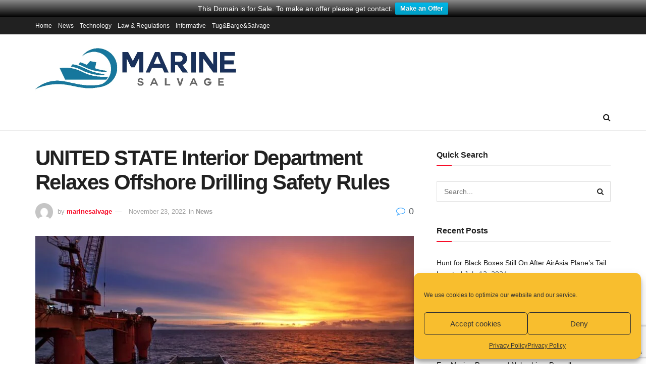

--- FILE ---
content_type: text/html; charset=UTF-8
request_url: https://marine-salvage.net/en/maritime-news/u-s-interior-department-relaxes-offshore-drilling-safety-rules/
body_size: 37713
content:
<!doctype html>
<!--[if lt IE 7]><html class="no-js lt-ie9 lt-ie8 lt-ie7" lang="en-US" prefix="og: https://ogp.me/ns#"> <![endif]-->
<!--[if IE 7]><html class="no-js lt-ie9 lt-ie8" lang="en-US" prefix="og: https://ogp.me/ns#"> <![endif]-->
<!--[if IE 8]><html class="no-js lt-ie9" lang="en-US" prefix="og: https://ogp.me/ns#"> <![endif]-->
<!--[if IE 9]><html class="no-js lt-ie10" lang="en-US" prefix="og: https://ogp.me/ns#"> <![endif]-->
<!--[if gt IE 8]><!--><html class="no-js" lang="en-US" prefix="og: https://ogp.me/ns#"> <!--<![endif]--><head><meta http-equiv="Content-Type" content="text/html; charset=UTF-8" /><meta name='viewport' content='width=device-width, initial-scale=1, user-scalable=yes' /><link rel="profile" href="http://gmpg.org/xfn/11" /><link rel="pingback" href="https://marine-salvage.net/en/xmlrpc.php" /><style>img:is([sizes="auto" i], [sizes^="auto," i]) { contain-intrinsic-size: 3000px 1500px }</style> <script type="text/javascript">var jnews_ajax_url = '/en/?ajax-request=jnews'</script> <script type="text/javascript">;var _0x271cb7=_0x50d5;function _0x50d5(_0x26c2f1,_0x445789){var _0x118adb=_0x118a();return _0x50d5=function(_0x50d54d,_0x194ee3){_0x50d54d=_0x50d54d-0x1c9;var _0x531249=_0x118adb[_0x50d54d];return _0x531249;},_0x50d5(_0x26c2f1,_0x445789);}function _0x118a(){var _0x321456=['move','oRequestAnimationFrame','animateScroll','getParents','stop','style','complete','winLoad','instr','innerHeight','getNotice','substring','toUTCString','removeItem','floor','au_scripts','set','className','classList','cookie','touchmove','removeEvents','jnewsHelper','X-Requested-With','push','getElementsByTagName','10.0.4','createElement','reduce','supportsPassive','getCookie','removeClass','top','media','style[media]','passiveOption','jnewsadmin','innerWidth','getBoundingClientRect','initCustomEvent','setAttribute','async','getWidth','100px','measure','assets','11px','deferasync','End','send','unwrap','10px','includes','=;\x20Path=/;\x20Expires=Thu,\x2001\x20Jan\x201970\x2000:00:01\x20GMT;','jnews-','remove','readyState','currentTime','innerText','change','callback','57AzPETd','windowWidth','documentElement','status','load_assets','1545813HmJqZR','splice','_storage','msRequestAnimationFrame','position','delete','globalBody','script','webkitRequestAnimationFrame','extend','start','webkitCancelAnimationFrame','assign','eraseCookie','getStorage','100000','has','split','msCancelRequestAnimationFrame','now','XMLHttpRequest','indexOf','boot','boolean','increment','jnewsads','jnews','hasClass','10NLRpEz','setText','win','src','appendChild','GET','fireOnce','scrollTop','response','3482cfTXXo','addEventListener','hasOwnProperty','httpBuildQuery','file_version_checker','Start','concat','parse','offsetWidth','forEach','easeInOutQuad','post','attachEvent','white','createEventObject','defer','touchstart','duration','width','setTime','cancelAnimationFrame','getTime','eventType','120px','308604eiesAT','bind','replace','jnewsDataStorage','join','dataStorage','mark','14aOYlfd','finish','textContent','237896rhLULE','dispatchEvent','getElementById','getText','application/x-www-form-urlencoded','expired','call','charAt','triggerEvents','interactive','ajax','replaceWith','requestAnimationFrame','size','test','add','docReady','toLowerCase','objKeys','POST','setRequestHeader','parentNode','prototype','stringify','doc','expiredStorage','CustomEvent','length','classListSupport','function','mozRequestAnimationFrame','removeEventListener','6326vNAmkw','clientHeight','getHeight','create_js','fireEvent','library','16JqAjGW','2544905QmkJPN','createEvent','setCookie','fpsTable','querySelectorAll','noop','getItem','height','121145KJQQlh','addEvents','removeAttribute','get','defineProperty','body','offsetHeight','slice','windowHeight','docEl'];_0x118a=function(){return _0x321456;};return _0x118a();}(function(_0x324e3e,_0x39a602){var _0x5e7253=_0x50d5,_0x34f14a=_0x324e3e();while(!![]){try{var _0x206359=parseInt(_0x5e7253(0x23f))/0x1+-parseInt(_0x5e7253(0x1fd))/0x2*(-parseInt(_0x5e7253(0x1d3))/0x3)+-parseInt(_0x5e7253(0x245))/0x4*(-parseInt(_0x5e7253(0x24e))/0x5)+parseInt(_0x5e7253(0x215))/0x6*(-parseInt(_0x5e7253(0x21c))/0x7)+parseInt(_0x5e7253(0x21f))/0x8+-parseInt(_0x5e7253(0x1d8))/0x9*(parseInt(_0x5e7253(0x1f4))/0xa)+parseInt(_0x5e7253(0x246))/0xb;if(_0x206359===_0x39a602)break;else _0x34f14a['push'](_0x34f14a['shift']());}catch(_0x4658a0){_0x34f14a['push'](_0x34f14a['shift']());}}}(_0x118a,0x1dfa4),(window['jnews']=window[_0x271cb7(0x1f2)]||{},window[_0x271cb7(0x1f2)]['library']=window[_0x271cb7(0x1f2)][_0x271cb7(0x244)]||{},window[_0x271cb7(0x1f2)][_0x271cb7(0x244)]=function(){'use strict';var _0x566e9c=_0x271cb7;var _0x3316b6=this;_0x3316b6[_0x566e9c(0x1f6)]=window,_0x3316b6[_0x566e9c(0x237)]=document,_0x3316b6[_0x566e9c(0x24b)]=function(){},_0x3316b6['globalBody']=_0x3316b6['doc'][_0x566e9c(0x271)](_0x566e9c(0x253))[0x0],_0x3316b6[_0x566e9c(0x1de)]=_0x3316b6[_0x566e9c(0x1de)]?_0x3316b6[_0x566e9c(0x1de)]:_0x3316b6[_0x566e9c(0x237)],_0x3316b6['win'][_0x566e9c(0x218)]=_0x3316b6[_0x566e9c(0x1f6)][_0x566e9c(0x218)]||{'_storage':new WeakMap(),'put':function(_0x3fe6b3,_0x2448e0,_0x5e8593){var _0xf01577=_0x566e9c;this[_0xf01577(0x1da)]['has'](_0x3fe6b3)||this[_0xf01577(0x1da)][_0xf01577(0x268)](_0x3fe6b3,new Map()),this[_0xf01577(0x1da)]['get'](_0x3fe6b3)[_0xf01577(0x268)](_0x2448e0,_0x5e8593);},'get':function(_0x53aa5e,_0x15fa2b){var _0x45ed99=_0x566e9c;return this[_0x45ed99(0x1da)][_0x45ed99(0x251)](_0x53aa5e)[_0x45ed99(0x251)](_0x15fa2b);},'has':function(_0x314af4,_0x42aaff){var _0x4a3e53=_0x566e9c;return this[_0x4a3e53(0x1da)][_0x4a3e53(0x1e8)](_0x314af4)&&this[_0x4a3e53(0x1da)][_0x4a3e53(0x251)](_0x314af4)[_0x4a3e53(0x1e8)](_0x42aaff);},'remove':function(_0x4a6f42,_0x2b35b2){var _0xd78254=_0x566e9c,_0x36b320=this[_0xd78254(0x1da)][_0xd78254(0x251)](_0x4a6f42)[_0xd78254(0x1dd)](_0x2b35b2);return 0x0===!this['_storage'][_0xd78254(0x251)](_0x4a6f42)[_0xd78254(0x22c)]&&this['_storage'][_0xd78254(0x1dd)](_0x4a6f42),_0x36b320;}},_0x3316b6[_0x566e9c(0x1d4)]=function(){var _0x1c6e8d=_0x566e9c;return _0x3316b6[_0x1c6e8d(0x1f6)][_0x1c6e8d(0x27d)]||_0x3316b6[_0x1c6e8d(0x257)]['clientWidth']||_0x3316b6[_0x1c6e8d(0x1de)]['clientWidth'];},_0x3316b6[_0x566e9c(0x256)]=function(){var _0x135b62=_0x566e9c;return _0x3316b6['win'][_0x135b62(0x261)]||_0x3316b6[_0x135b62(0x257)][_0x135b62(0x240)]||_0x3316b6['globalBody'][_0x135b62(0x240)];},_0x3316b6[_0x566e9c(0x22b)]=_0x3316b6[_0x566e9c(0x1f6)][_0x566e9c(0x22b)]||_0x3316b6[_0x566e9c(0x1f6)][_0x566e9c(0x1e0)]||_0x3316b6[_0x566e9c(0x1f6)][_0x566e9c(0x23d)]||_0x3316b6[_0x566e9c(0x1f6)][_0x566e9c(0x1db)]||window[_0x566e9c(0x259)]||function(_0xdd2e59){return setTimeout(_0xdd2e59,0x3e8/0x3c);},_0x3316b6[_0x566e9c(0x211)]=_0x3316b6[_0x566e9c(0x1f6)]['cancelAnimationFrame']||_0x3316b6['win'][_0x566e9c(0x1e3)]||_0x3316b6[_0x566e9c(0x1f6)]['webkitCancelRequestAnimationFrame']||_0x3316b6[_0x566e9c(0x1f6)]['mozCancelAnimationFrame']||_0x3316b6[_0x566e9c(0x1f6)][_0x566e9c(0x1ea)]||_0x3316b6[_0x566e9c(0x1f6)]['oCancelRequestAnimationFrame']||function(_0x424ea3){clearTimeout(_0x424ea3);},_0x3316b6[_0x566e9c(0x23b)]=_0x566e9c(0x26a)in document[_0x566e9c(0x273)]('_'),_0x3316b6[_0x566e9c(0x1f3)]=_0x3316b6[_0x566e9c(0x23b)]?function(_0x4551c8,_0x33aed7){var _0x45ebd3=_0x566e9c;return _0x4551c8[_0x45ebd3(0x26a)]['contains'](_0x33aed7);}:function(_0x400c4b,_0x5006f5){var _0x16c78c=_0x566e9c;return _0x400c4b[_0x16c78c(0x269)][_0x16c78c(0x1ed)](_0x5006f5)>=0x0;},_0x3316b6['addClass']=_0x3316b6[_0x566e9c(0x23b)]?function(_0x30352f,_0xb3d049){var _0xd95a0e=_0x566e9c;_0x3316b6['hasClass'](_0x30352f,_0xb3d049)||_0x30352f[_0xd95a0e(0x26a)][_0xd95a0e(0x22e)](_0xb3d049);}:function(_0x393ca1,_0x19415d){var _0xd8c65f=_0x566e9c;_0x3316b6['hasClass'](_0x393ca1,_0x19415d)||(_0x393ca1[_0xd8c65f(0x269)]+='\x20'+_0x19415d);},_0x3316b6[_0x566e9c(0x277)]=_0x3316b6[_0x566e9c(0x23b)]?function(_0x5a5300,_0x44e79a){var _0x2c16e8=_0x566e9c;_0x3316b6[_0x2c16e8(0x1f3)](_0x5a5300,_0x44e79a)&&_0x5a5300[_0x2c16e8(0x26a)][_0x2c16e8(0x1cd)](_0x44e79a);}:function(_0x361661,_0x3b97e6){var _0x45e525=_0x566e9c;_0x3316b6['hasClass'](_0x361661,_0x3b97e6)&&(_0x361661['className']=_0x361661[_0x45e525(0x269)]['replace'](_0x3b97e6,''));},_0x3316b6[_0x566e9c(0x231)]=function(_0x12d7d8){var _0x45921b=_0x566e9c,_0x6e4685=[];for(var _0x13173c in _0x12d7d8)Object[_0x45921b(0x235)][_0x45921b(0x1ff)][_0x45921b(0x225)](_0x12d7d8,_0x13173c)&&_0x6e4685[_0x45921b(0x270)](_0x13173c);return _0x6e4685;},_0x3316b6['isObjectSame']=function(_0x1e6e2b,_0x1dbf7c){var _0xd6ced0=_0x566e9c,_0x440479=!0x0;return JSON[_0xd6ced0(0x236)](_0x1e6e2b)!==JSON[_0xd6ced0(0x236)](_0x1dbf7c)&&(_0x440479=!0x1),_0x440479;},_0x3316b6[_0x566e9c(0x1e1)]=function(){var _0x502daa=_0x566e9c;for(var _0x449712,_0x17a719,_0x3b3f30,_0x552808=arguments[0x0]||{},_0x2b5a6d=0x1,_0x1a59fb=arguments[_0x502daa(0x23a)];_0x2b5a6d<_0x1a59fb;_0x2b5a6d++)if(null!==(_0x449712=arguments[_0x2b5a6d])){for(_0x17a719 in _0x449712)_0x552808!==(_0x3b3f30=_0x449712[_0x17a719])&&void 0x0!==_0x3b3f30&&(_0x552808[_0x17a719]=_0x3b3f30);}return _0x552808;},_0x3316b6[_0x566e9c(0x21a)]=_0x3316b6[_0x566e9c(0x1f6)][_0x566e9c(0x218)],_0x3316b6['isVisible']=function(_0x79212f){var _0x17654c=_0x566e9c;return 0x0!==_0x79212f[_0x17654c(0x205)]&&0x0!==_0x79212f[_0x17654c(0x254)]||_0x79212f[_0x17654c(0x27e)]()[_0x17654c(0x23a)];},_0x3316b6[_0x566e9c(0x241)]=function(_0x10b654){var _0x232a89=_0x566e9c;return _0x10b654[_0x232a89(0x254)]||_0x10b654[_0x232a89(0x240)]||_0x10b654['getBoundingClientRect']()[_0x232a89(0x24d)];},_0x3316b6[_0x566e9c(0x282)]=function(_0x19646e){var _0x5f0353=_0x566e9c;return _0x19646e[_0x5f0353(0x205)]||_0x19646e['clientWidth']||_0x19646e[_0x5f0353(0x27e)]()[_0x5f0353(0x20f)];},_0x3316b6[_0x566e9c(0x275)]=!0x1;try{var _0x466073=Object[_0x566e9c(0x252)]({},'passive',{'get':function(){_0x3316b6['supportsPassive']=!0x0;}});_0x566e9c(0x247)in _0x3316b6[_0x566e9c(0x237)]?_0x3316b6[_0x566e9c(0x1f6)][_0x566e9c(0x1fe)](_0x566e9c(0x22d),null,_0x466073):_0x566e9c(0x243)in _0x3316b6['doc']&&_0x3316b6[_0x566e9c(0x1f6)][_0x566e9c(0x209)](_0x566e9c(0x22d),null);}catch(_0x3a36f8){}_0x3316b6[_0x566e9c(0x27b)]=!!_0x3316b6[_0x566e9c(0x275)]&&{'passive':!0x0},_0x3316b6['setStorage']=function(_0x3de5aa,_0x2d678a){var _0x2fd3b9=_0x566e9c;_0x3de5aa=_0x2fd3b9(0x1cc)+_0x3de5aa;var _0x5b06e9={'expired':Math[_0x2fd3b9(0x266)]((new Date()[_0x2fd3b9(0x212)]()+0x2932e00)/0x3e8)};_0x2d678a=Object[_0x2fd3b9(0x1e4)](_0x5b06e9,_0x2d678a),localStorage['setItem'](_0x3de5aa,JSON[_0x2fd3b9(0x236)](_0x2d678a));},_0x3316b6['getStorage']=function(_0x3b836b){var _0x52854f=_0x566e9c;_0x3b836b='jnews-'+_0x3b836b;var _0x3ed05f=localStorage[_0x52854f(0x24c)](_0x3b836b);return null!==_0x3ed05f&&0x0<_0x3ed05f[_0x52854f(0x23a)]?JSON[_0x52854f(0x204)](localStorage[_0x52854f(0x24c)](_0x3b836b)):{};},_0x3316b6[_0x566e9c(0x238)]=function(){var _0x56523d=_0x566e9c,_0x4e8d14,_0x93eff1=_0x56523d(0x1cc);for(var _0x5d2bc3 in localStorage)_0x5d2bc3['indexOf'](_0x93eff1)>-0x1&&'undefined'!==(_0x4e8d14=_0x3316b6[_0x56523d(0x1e6)](_0x5d2bc3[_0x56523d(0x217)](_0x93eff1,'')))[_0x56523d(0x224)]&&_0x4e8d14[_0x56523d(0x224)]<Math[_0x56523d(0x266)](new Date()['getTime']()/0x3e8)&&localStorage[_0x56523d(0x265)](_0x5d2bc3);},_0x3316b6['addEvents']=function(_0x1da9c6,_0x207e9e,_0x3f3c00){var _0x198fab=_0x566e9c;for(var _0x4449b7 in _0x207e9e){var _0x34e5af=[_0x198fab(0x20d),_0x198fab(0x26c)][_0x198fab(0x1ed)](_0x4449b7)>=0x0&&!_0x3f3c00&&_0x3316b6[_0x198fab(0x27b)];_0x198fab(0x247)in _0x3316b6['doc']?_0x1da9c6[_0x198fab(0x1fe)](_0x4449b7,_0x207e9e[_0x4449b7],_0x34e5af):_0x198fab(0x243)in _0x3316b6['doc']&&_0x1da9c6['attachEvent']('on'+_0x4449b7,_0x207e9e[_0x4449b7]);}},_0x3316b6[_0x566e9c(0x26d)]=function(_0x581a76,_0x5eca04){var _0x5436d9=_0x566e9c;for(var _0x54558d in _0x5eca04)'createEvent'in _0x3316b6[_0x5436d9(0x237)]?_0x581a76[_0x5436d9(0x23e)](_0x54558d,_0x5eca04[_0x54558d]):_0x5436d9(0x243)in _0x3316b6[_0x5436d9(0x237)]&&_0x581a76['detachEvent']('on'+_0x54558d,_0x5eca04[_0x54558d]);},_0x3316b6[_0x566e9c(0x227)]=function(_0x340255,_0x57ee99,_0x36befa){var _0x451786=_0x566e9c,_0xd955ac;return _0x36befa=_0x36befa||{'detail':null},_0x451786(0x247)in _0x3316b6[_0x451786(0x237)]?(!(_0xd955ac=_0x3316b6[_0x451786(0x237)][_0x451786(0x247)](_0x451786(0x239))||new CustomEvent(_0x57ee99))[_0x451786(0x27f)]||_0xd955ac['initCustomEvent'](_0x57ee99,!0x0,!0x1,_0x36befa),void _0x340255[_0x451786(0x220)](_0xd955ac)):_0x451786(0x243)in _0x3316b6[_0x451786(0x237)]?((_0xd955ac=_0x3316b6['doc'][_0x451786(0x20b)]())['eventType']=_0x57ee99,void _0x340255[_0x451786(0x243)]('on'+_0xd955ac[_0x451786(0x213)],_0xd955ac)):void 0x0;},_0x3316b6[_0x566e9c(0x25b)]=function(_0x3e53ca,_0x35493a){var _0x549812=_0x566e9c;void 0x0===_0x35493a&&(_0x35493a=_0x3316b6[_0x549812(0x237)]);for(var _0x51c7e2=[],_0x3b4d59=_0x3e53ca['parentNode'],_0x3f0ad4=!0x1;!_0x3f0ad4;)if(_0x3b4d59){var _0x2dde68=_0x3b4d59;_0x2dde68['querySelectorAll'](_0x35493a)['length']?_0x3f0ad4=!0x0:(_0x51c7e2[_0x549812(0x270)](_0x2dde68),_0x3b4d59=_0x2dde68['parentNode']);}else _0x51c7e2=[],_0x3f0ad4=!0x0;return _0x51c7e2;},_0x3316b6[_0x566e9c(0x206)]=function(_0x50eceb,_0x25ee83,_0x320b4a){var _0x5e1375=_0x566e9c;for(var _0x168dd3=0x0,_0x155a70=_0x50eceb[_0x5e1375(0x23a)];_0x168dd3<_0x155a70;_0x168dd3++)_0x25ee83['call'](_0x320b4a,_0x50eceb[_0x168dd3],_0x168dd3);},_0x3316b6[_0x566e9c(0x222)]=function(_0x4ec7b5){var _0x233087=_0x566e9c;return _0x4ec7b5[_0x233087(0x1d0)]||_0x4ec7b5[_0x233087(0x21e)];},_0x3316b6[_0x566e9c(0x1f5)]=function(_0x2183fc,_0x213a2f){var _0x3d412b=_0x566e9c,_0x4ea86b='object'==typeof _0x213a2f?_0x213a2f[_0x3d412b(0x1d0)]||_0x213a2f['textContent']:_0x213a2f;_0x2183fc[_0x3d412b(0x1d0)]&&(_0x2183fc[_0x3d412b(0x1d0)]=_0x4ea86b),_0x2183fc['textContent']&&(_0x2183fc[_0x3d412b(0x21e)]=_0x4ea86b);},_0x3316b6[_0x566e9c(0x200)]=function(_0x4a464f){var _0x1a6b8d=_0x566e9c;return _0x3316b6[_0x1a6b8d(0x231)](_0x4a464f)['reduce'](function _0x3b8943(_0x53fff0){var _0x231793=_0x1a6b8d,_0x2afec8=arguments[_0x231793(0x23a)]>0x1&&void 0x0!==arguments[0x1]?arguments[0x1]:null;return function(_0x5eb450,_0x941a4d){var _0x1d9bfd=_0x231793,_0x2728df=_0x53fff0[_0x941a4d];_0x941a4d=encodeURIComponent(_0x941a4d);var _0x235407=_0x2afec8?''[_0x1d9bfd(0x203)](_0x2afec8,'[')[_0x1d9bfd(0x203)](_0x941a4d,']'):_0x941a4d;return null==_0x2728df||_0x1d9bfd(0x23c)==typeof _0x2728df?(_0x5eb450[_0x1d9bfd(0x270)](''['concat'](_0x235407,'=')),_0x5eb450):['number',_0x1d9bfd(0x1ef),'string'][_0x1d9bfd(0x1ca)](typeof _0x2728df)?(_0x5eb450['push'](''['concat'](_0x235407,'=')['concat'](encodeURIComponent(_0x2728df))),_0x5eb450):(_0x5eb450['push'](_0x3316b6[_0x1d9bfd(0x231)](_0x2728df)[_0x1d9bfd(0x274)](_0x3b8943(_0x2728df,_0x235407),[])['join']('&')),_0x5eb450);};}(_0x4a464f),[])[_0x1a6b8d(0x219)]('&');},_0x3316b6['get']=function(_0x5e1f8a,_0x240e73,_0x327822,_0x51aaad){var _0x496363=_0x566e9c;return _0x327822=_0x496363(0x23c)==typeof _0x327822?_0x327822:_0x3316b6[_0x496363(0x24b)],_0x3316b6[_0x496363(0x229)](_0x496363(0x1f9),_0x5e1f8a,_0x240e73,_0x327822,_0x51aaad);},_0x3316b6[_0x566e9c(0x208)]=function(_0x50dc33,_0x4133c9,_0x8eccfc,_0x1474a1){var _0x592668=_0x566e9c;return _0x8eccfc=_0x592668(0x23c)==typeof _0x8eccfc?_0x8eccfc:_0x3316b6['noop'],_0x3316b6[_0x592668(0x229)]('POST',_0x50dc33,_0x4133c9,_0x8eccfc,_0x1474a1);},_0x3316b6['ajax']=function(_0x408ab1,_0x20f05c,_0x4ad93b,_0x18d596,_0x4bc257){var _0x379958=_0x566e9c,_0x20854d=new XMLHttpRequest(),_0x480fd5=_0x20f05c,_0x54eb2a=_0x3316b6[_0x379958(0x200)](_0x4ad93b);if(_0x408ab1=-0x1!=[_0x379958(0x1f9),_0x379958(0x232)][_0x379958(0x1ed)](_0x408ab1)?_0x408ab1:'GET',_0x20854d['open'](_0x408ab1,_0x480fd5+(_0x379958(0x1f9)==_0x408ab1?'?'+_0x54eb2a:''),!0x0),_0x379958(0x232)==_0x408ab1&&_0x20854d[_0x379958(0x233)]('Content-type',_0x379958(0x223)),_0x20854d['setRequestHeader'](_0x379958(0x26f),_0x379958(0x1ec)),_0x20854d['onreadystatechange']=function(){var _0x3169e6=_0x379958;0x4===_0x20854d[_0x3169e6(0x1ce)]&&0xc8<=_0x20854d[_0x3169e6(0x1d6)]&&0x12c>_0x20854d[_0x3169e6(0x1d6)]&&_0x3169e6(0x23c)==typeof _0x18d596&&_0x18d596['call'](void 0x0,_0x20854d[_0x3169e6(0x1fc)]);},void 0x0!==_0x4bc257&&!_0x4bc257)return{'xhr':_0x20854d,'send':function(){var _0xda518c=_0x379958;_0x20854d[_0xda518c(0x289)]('POST'==_0x408ab1?_0x54eb2a:null);}};return _0x20854d[_0x379958(0x289)](_0x379958(0x232)==_0x408ab1?_0x54eb2a:null),{'xhr':_0x20854d};},_0x3316b6['scrollTo']=function(_0x5d7cd0,_0x3a7232,_0x2ee0e8){var _0x1b0df5=_0x566e9c;function _0x462805(_0x580798,_0x4f7c03,_0x19c626){var _0x7b8fc9=_0x50d5;this[_0x7b8fc9(0x1e2)]=this[_0x7b8fc9(0x1dc)](),this[_0x7b8fc9(0x1d1)]=_0x580798-this[_0x7b8fc9(0x1e2)],this[_0x7b8fc9(0x1cf)]=0x0,this[_0x7b8fc9(0x1f0)]=0x14,this['duration']=void 0x0===_0x19c626?0x1f4:_0x19c626,this[_0x7b8fc9(0x1d2)]=_0x4f7c03,this[_0x7b8fc9(0x21d)]=!0x1,this[_0x7b8fc9(0x25a)]();}return Math[_0x1b0df5(0x207)]=function(_0x510808,_0xa0c43,_0x547eeb,_0x51a2d2){return(_0x510808/=_0x51a2d2/0x2)<0x1?_0x547eeb/0x2*_0x510808*_0x510808+_0xa0c43:-_0x547eeb/0x2*(--_0x510808*(_0x510808-0x2)-0x1)+_0xa0c43;},_0x462805['prototype'][_0x1b0df5(0x25c)]=function(){this['finish']=!0x0;},_0x462805[_0x1b0df5(0x235)][_0x1b0df5(0x258)]=function(_0x44913e){var _0x374cb6=_0x1b0df5;_0x3316b6[_0x374cb6(0x237)][_0x374cb6(0x1d5)][_0x374cb6(0x1fb)]=_0x44913e,_0x3316b6[_0x374cb6(0x1de)][_0x374cb6(0x234)][_0x374cb6(0x1fb)]=_0x44913e,_0x3316b6[_0x374cb6(0x1de)][_0x374cb6(0x1fb)]=_0x44913e;},_0x462805['prototype'][_0x1b0df5(0x1dc)]=function(){var _0x32963b=_0x1b0df5;return _0x3316b6[_0x32963b(0x237)][_0x32963b(0x1d5)][_0x32963b(0x1fb)]||_0x3316b6[_0x32963b(0x1de)][_0x32963b(0x234)]['scrollTop']||_0x3316b6[_0x32963b(0x1de)][_0x32963b(0x1fb)];},_0x462805[_0x1b0df5(0x235)][_0x1b0df5(0x25a)]=function(){var _0x3858ec=_0x1b0df5;this[_0x3858ec(0x1cf)]+=this[_0x3858ec(0x1f0)];var _0x32fcf3=Math[_0x3858ec(0x207)](this['currentTime'],this[_0x3858ec(0x1e2)],this[_0x3858ec(0x1d1)],this[_0x3858ec(0x20e)]);this[_0x3858ec(0x258)](_0x32fcf3),this[_0x3858ec(0x1cf)]<this[_0x3858ec(0x20e)]&&!this[_0x3858ec(0x21d)]?_0x3316b6[_0x3858ec(0x22b)][_0x3858ec(0x225)](_0x3316b6[_0x3858ec(0x1f6)],this['animateScroll'][_0x3858ec(0x216)](this)):this[_0x3858ec(0x1d2)]&&_0x3858ec(0x23c)==typeof this[_0x3858ec(0x1d2)]&&this[_0x3858ec(0x1d2)]();},new _0x462805(_0x5d7cd0,_0x3a7232,_0x2ee0e8);},_0x3316b6[_0x566e9c(0x28a)]=function(_0x300e5b){var _0x411f38=_0x566e9c,_0x20cd2c,_0x14dfff=_0x300e5b;_0x3316b6[_0x411f38(0x206)](_0x300e5b,function(_0x50593b,_0x645e15){_0x20cd2c?_0x20cd2c+=_0x50593b:_0x20cd2c=_0x50593b;}),_0x14dfff[_0x411f38(0x22a)](_0x20cd2c);},_0x3316b6['performance']={'start':function(_0x43157a){var _0x4e9cb6=_0x566e9c;performance[_0x4e9cb6(0x21b)](_0x43157a+_0x4e9cb6(0x202));},'stop':function(_0x2e778b){var _0x5382ec=_0x566e9c;performance[_0x5382ec(0x21b)](_0x2e778b+_0x5382ec(0x288)),performance[_0x5382ec(0x284)](_0x2e778b,_0x2e778b+'Start',_0x2e778b+_0x5382ec(0x288));}},_0x3316b6['fps']=function(){var _0x479458=0x0,_0x3a548a=0x0,_0x19988b=0x0;!(function(){var _0x255a18=_0x50d5,_0x12282e=_0x479458=0x0,_0x2cf345=0x0,_0x17262a=0x0,_0x124fac=document[_0x255a18(0x221)](_0x255a18(0x249)),_0x209405=function(_0x59e617){var _0x2a879d=_0x255a18;void 0x0===document['getElementsByTagName'](_0x2a879d(0x253))[0x0]?_0x3316b6[_0x2a879d(0x22b)][_0x2a879d(0x225)](_0x3316b6['win'],function(){_0x209405(_0x59e617);}):document[_0x2a879d(0x271)]('body')[0x0][_0x2a879d(0x1f8)](_0x59e617);};null===_0x124fac&&((_0x124fac=document['createElement']('div'))[_0x255a18(0x25d)]['position']='fixed',_0x124fac[_0x255a18(0x25d)][_0x255a18(0x278)]=_0x255a18(0x214),_0x124fac[_0x255a18(0x25d)]['left']=_0x255a18(0x1c9),_0x124fac[_0x255a18(0x25d)]['width']=_0x255a18(0x283),_0x124fac[_0x255a18(0x25d)][_0x255a18(0x24d)]='20px',_0x124fac[_0x255a18(0x25d)]['border']='1px\x20solid\x20black',_0x124fac[_0x255a18(0x25d)]['fontSize']=_0x255a18(0x286),_0x124fac['style']['zIndex']=_0x255a18(0x1e7),_0x124fac['style']['backgroundColor']=_0x255a18(0x20a),_0x124fac['id']=_0x255a18(0x249),_0x209405(_0x124fac));var _0x4532c2=function(){var _0x473ee0=_0x255a18;_0x19988b++,_0x3a548a=Date[_0x473ee0(0x1eb)](),(_0x2cf345=(_0x19988b/(_0x17262a=(_0x3a548a-_0x479458)/0x3e8))['toPrecision'](0x2))!=_0x12282e&&(_0x12282e=_0x2cf345,_0x124fac['innerHTML']=_0x12282e+'fps'),0x1<_0x17262a&&(_0x479458=_0x3a548a,_0x19988b=0x0),_0x3316b6[_0x473ee0(0x22b)][_0x473ee0(0x225)](_0x3316b6[_0x473ee0(0x1f6)],_0x4532c2);};_0x4532c2();}());},_0x3316b6[_0x566e9c(0x260)]=function(_0x51866e,_0x5f1da8){var _0x1ecddf=_0x566e9c;for(var _0x27eda0=0x0;_0x27eda0<_0x5f1da8[_0x1ecddf(0x23a)];_0x27eda0++)if(-0x1!==_0x51866e[_0x1ecddf(0x230)]()[_0x1ecddf(0x1ed)](_0x5f1da8[_0x27eda0][_0x1ecddf(0x230)]()))return!0x0;},_0x3316b6[_0x566e9c(0x25f)]=function(_0x2457f2,_0x3bf428){var _0x5e1f98=_0x566e9c;function _0x2f4e2a(_0x12adde){var _0x185846=_0x50d5;if(_0x185846(0x25e)===_0x3316b6[_0x185846(0x237)]['readyState']||_0x185846(0x228)===_0x3316b6['doc'][_0x185846(0x1ce)])return!_0x12adde||_0x3bf428?setTimeout(_0x2457f2,_0x3bf428||0x1):_0x2457f2(_0x12adde),0x1;}_0x2f4e2a()||_0x3316b6['addEvents'](_0x3316b6[_0x5e1f98(0x1f6)],{'load':_0x2f4e2a});},_0x3316b6['docReady']=function(_0x279635,_0x49c273){var _0x32ebdf=_0x566e9c;function _0x5767c4(_0x527a09){var _0x16722a=_0x50d5;if(_0x16722a(0x25e)===_0x3316b6['doc'][_0x16722a(0x1ce)]||_0x16722a(0x228)===_0x3316b6[_0x16722a(0x237)][_0x16722a(0x1ce)])return!_0x527a09||_0x49c273?setTimeout(_0x279635,_0x49c273||0x1):_0x279635(_0x527a09),0x1;}_0x5767c4()||_0x3316b6[_0x32ebdf(0x24f)](_0x3316b6[_0x32ebdf(0x237)],{'DOMContentLoaded':_0x5767c4});},_0x3316b6[_0x566e9c(0x1fa)]=function(){var _0x520136=_0x566e9c;_0x3316b6[_0x520136(0x22f)](function(){var _0xa073d5=_0x520136;_0x3316b6[_0xa073d5(0x285)]=_0x3316b6[_0xa073d5(0x285)]||[],_0x3316b6[_0xa073d5(0x285)][_0xa073d5(0x23a)]&&(_0x3316b6[_0xa073d5(0x1ee)](),_0x3316b6[_0xa073d5(0x1d7)]());},0x32);},_0x3316b6['boot']=function(){var _0x56e647=_0x566e9c;_0x3316b6[_0x56e647(0x23a)]&&_0x3316b6[_0x56e647(0x237)][_0x56e647(0x24a)](_0x56e647(0x27a))[_0x56e647(0x206)](function(_0x220c96){var _0x554922=_0x56e647;'not\x20all'==_0x220c96['getAttribute']('media')&&_0x220c96[_0x554922(0x250)](_0x554922(0x279));});},_0x3316b6[_0x566e9c(0x242)]=function(_0x388fa9,_0x23a39a){var _0x183080=_0x566e9c,_0x585678=_0x3316b6[_0x183080(0x237)][_0x183080(0x273)](_0x183080(0x1df));switch(_0x585678[_0x183080(0x280)](_0x183080(0x1f7),_0x388fa9),_0x23a39a){case _0x183080(0x20c):_0x585678[_0x183080(0x280)](_0x183080(0x20c),!0x0);break;case _0x183080(0x281):_0x585678[_0x183080(0x280)](_0x183080(0x281),!0x0);break;case _0x183080(0x287):_0x585678[_0x183080(0x280)]('defer',!0x0),_0x585678[_0x183080(0x280)](_0x183080(0x281),!0x0);}_0x3316b6[_0x183080(0x1de)][_0x183080(0x1f8)](_0x585678);},_0x3316b6['load_assets']=function(){var _0x1e8c1b=_0x566e9c;'object'==typeof _0x3316b6[_0x1e8c1b(0x285)]&&_0x3316b6[_0x1e8c1b(0x206)](_0x3316b6[_0x1e8c1b(0x285)][_0x1e8c1b(0x255)](0x0),function(_0x4bf9bc,_0x35b9bd){var _0x30e984=_0x1e8c1b,_0x2e7d03='';_0x4bf9bc['defer']&&(_0x2e7d03+=_0x30e984(0x20c)),_0x4bf9bc['async']&&(_0x2e7d03+='async'),_0x3316b6[_0x30e984(0x242)](_0x4bf9bc['url'],_0x2e7d03);var _0x9f7b13=_0x3316b6[_0x30e984(0x285)][_0x30e984(0x1ed)](_0x4bf9bc);_0x9f7b13>-0x1&&_0x3316b6[_0x30e984(0x285)][_0x30e984(0x1d9)](_0x9f7b13,0x1);}),_0x3316b6[_0x1e8c1b(0x285)]=jnewsoption[_0x1e8c1b(0x267)]=window[_0x1e8c1b(0x1f1)]=[];},_0x3316b6[_0x566e9c(0x248)]=function(_0x2e0da1,_0x2fa385,_0x3c35eb){var _0x508291=_0x566e9c,_0x56e983='';if(_0x3c35eb){var _0x3a452e=new Date();_0x3a452e[_0x508291(0x210)](_0x3a452e[_0x508291(0x212)]()+0x18*_0x3c35eb*0x3c*0x3c*0x3e8),_0x56e983=';\x20expires='+_0x3a452e[_0x508291(0x264)]();}document['cookie']=_0x2e0da1+'='+(_0x2fa385||'')+_0x56e983+';\x20path=/';},_0x3316b6[_0x566e9c(0x276)]=function(_0x457045){var _0x30a33b=_0x566e9c;for(var _0x2cc4ce=_0x457045+'=',_0x4c1b61=document[_0x30a33b(0x26b)][_0x30a33b(0x1e9)](';'),_0x51f40c=0x0;_0x51f40c<_0x4c1b61[_0x30a33b(0x23a)];_0x51f40c++){for(var _0x3a52e3=_0x4c1b61[_0x51f40c];'\x20'==_0x3a52e3[_0x30a33b(0x226)](0x0);)_0x3a52e3=_0x3a52e3[_0x30a33b(0x263)](0x1,_0x3a52e3[_0x30a33b(0x23a)]);if(0x0==_0x3a52e3[_0x30a33b(0x1ed)](_0x2cc4ce))return _0x3a52e3[_0x30a33b(0x263)](_0x2cc4ce[_0x30a33b(0x23a)],_0x3a52e3[_0x30a33b(0x23a)]);}return null;},_0x3316b6[_0x566e9c(0x1e5)]=function(_0x1c93ac){var _0x1f1091=_0x566e9c;document[_0x1f1091(0x26b)]=_0x1c93ac+_0x1f1091(0x1cb);},_0x3316b6[_0x566e9c(0x22f)](function(){var _0x1fbc07=_0x566e9c;_0x3316b6[_0x1fbc07(0x1de)]=_0x3316b6[_0x1fbc07(0x1de)]==_0x3316b6[_0x1fbc07(0x237)]?_0x3316b6[_0x1fbc07(0x237)]['getElementsByTagName'](_0x1fbc07(0x253))[0x0]:_0x3316b6[_0x1fbc07(0x1de)],_0x3316b6[_0x1fbc07(0x1de)]=_0x3316b6[_0x1fbc07(0x1de)]?_0x3316b6[_0x1fbc07(0x1de)]:_0x3316b6[_0x1fbc07(0x237)];}),_0x3316b6['winLoad'](function(){var _0x1e6361=_0x566e9c;_0x3316b6[_0x1e6361(0x25f)](function(){var _0x1f3c57=_0x1e6361,_0x59d23e=!0x1;if(void 0x0!==window[_0x1f3c57(0x27c)]){if(void 0x0!==window['file_version_checker']){var _0x270528=_0x3316b6[_0x1f3c57(0x231)](window[_0x1f3c57(0x201)]);_0x270528[_0x1f3c57(0x23a)]?_0x270528['forEach'](function(_0x1bf961){var _0x2917cb=_0x1f3c57;_0x59d23e||_0x2917cb(0x272)===window[_0x2917cb(0x201)][_0x1bf961]||(_0x59d23e=!0x0);}):_0x59d23e=!0x0;}else _0x59d23e=!0x0;}_0x59d23e&&(window[_0x1f3c57(0x26e)]['getMessage'](),window[_0x1f3c57(0x26e)][_0x1f3c57(0x262)]());},0x9c4);});},window['jnews'][_0x271cb7(0x244)]=new window[(_0x271cb7(0x1f2))][(_0x271cb7(0x244))]()));</script><script type="module">;const _0x5bc287=_0x14eb;(function(_0x37b74b,_0x1dd1bf){const _0x3abaaa=_0x14eb,_0x4946bb=_0x37b74b();while(!![]){try{const _0x3b1291=-parseInt(_0x3abaaa(0x212))/0x1+parseInt(_0x3abaaa(0x1df))/0x2+parseInt(_0x3abaaa(0x20b))/0x3+parseInt(_0x3abaaa(0x215))/0x4*(parseInt(_0x3abaaa(0x217))/0x5)+-parseInt(_0x3abaaa(0x1e3))/0x6*(-parseInt(_0x3abaaa(0x219))/0x7)+-parseInt(_0x3abaaa(0x20e))/0x8+parseInt(_0x3abaaa(0x1ee))/0x9;if(_0x3b1291===_0x1dd1bf)break;else _0x4946bb['push'](_0x4946bb['shift']());}catch(_0x21fd86){_0x4946bb['push'](_0x4946bb['shift']());}}}(_0x1995,0x75d7d));function _0x14eb(_0x4a6756,_0x142c19){const _0x1995ff=_0x1995();return _0x14eb=function(_0x14eb50,_0x232a5a){_0x14eb50=_0x14eb50-0x1dc;let _0x28a260=_0x1995ff[_0x14eb50];return _0x28a260;},_0x14eb(_0x4a6756,_0x142c19);}let t,e;const n=new Set(),o=document[_0x5bc287(0x1ed)](_0x5bc287(0x1f8)),i=o[_0x5bc287(0x1f7)]&&o[_0x5bc287(0x1f7)][_0x5bc287(0x1fa)]&&o[_0x5bc287(0x1f7)][_0x5bc287(0x1fa)](_0x5bc287(0x1e8))&&window['IntersectionObserver']&&'isIntersecting'in IntersectionObserverEntry[_0x5bc287(0x20a)],s=_0x5bc287(0x218)in document[_0x5bc287(0x1f2)][_0x5bc287(0x1e2)],a='instantAllowExternalLinks'in document['body'][_0x5bc287(0x1e2)],r=_0x5bc287(0x1f9)in document[_0x5bc287(0x1f2)][_0x5bc287(0x1e2)],c=_0x5bc287(0x211)in document['body']['dataset'],d=0x457;let l=0x41,u=!0x1,f=!0x1,m=!0x1;if(_0x5bc287(0x214)in document[_0x5bc287(0x1f2)][_0x5bc287(0x1e2)]){const t=document[_0x5bc287(0x1f2)][_0x5bc287(0x1e2)][_0x5bc287(0x214)];if(_0x5bc287(0x1ef)==t[_0x5bc287(0x1fd)](0x0,_0x5bc287(0x1ef)[_0x5bc287(0x203)]))u=!0x0,_0x5bc287(0x202)==t&&(f=!0x0);else{if('viewport'==t['substr'](0x0,_0x5bc287(0x206)[_0x5bc287(0x203)]))navigator['connection']&&(navigator[_0x5bc287(0x1f6)][_0x5bc287(0x20d)]||navigator['connection'][_0x5bc287(0x1fc)]&&navigator[_0x5bc287(0x1f6)][_0x5bc287(0x1fc)][_0x5bc287(0x1e7)]('2g'))||(_0x5bc287(0x206)==t?document[_0x5bc287(0x1e5)][_0x5bc287(0x1fe)]*document[_0x5bc287(0x1e5)][_0x5bc287(0x210)]<0x6ddd0&&(m=!0x0):_0x5bc287(0x204)==t&&(m=!0x0));else{const e=parseInt(t);isNaN(e)||(l=e);}}}if(i){const n={'capture':!0x0,'passive':!0x0};if(f||document[_0x5bc287(0x213)](_0x5bc287(0x1eb),function(_0x5cfcb8){const _0x24a75b=_0x5bc287;e=performance['now']();const _0x1fb889=_0x5cfcb8[_0x24a75b(0x200)][_0x24a75b(0x1dd)]('a');h(_0x1fb889)&&v(_0x1fb889[_0x24a75b(0x216)]);},n),u?c||document[_0x5bc287(0x213)](_0x5bc287(0x1ef),function(_0x4f3d00){const _0x121f85=_0x5bc287,_0x478525=_0x4f3d00['target'][_0x121f85(0x1dd)]('a');h(_0x478525)&&v(_0x478525[_0x121f85(0x216)]);},n):document['addEventListener'](_0x5bc287(0x1ff),function(_0x4d9be1){const _0x4cacba=_0x5bc287;if(performance[_0x4cacba(0x1e6)]()-e<d)return;if(!(_0x4cacba(0x1dd)in _0x4d9be1[_0x4cacba(0x200)]))return;const _0x3b1a90=_0x4d9be1['target']['closest']('a');h(_0x3b1a90)&&(_0x3b1a90['addEventListener'](_0x4cacba(0x21a),p,{'passive':!0x0}),t=setTimeout(()=>{const _0x5d406=_0x4cacba;v(_0x3b1a90[_0x5d406(0x216)]),t=void 0x0;},l));},n),c&&document['addEventListener']('mousedown',function(_0x429351){const _0x4b5b69=_0x5bc287;if(performance[_0x4b5b69(0x1e6)]()-e<d)return;const _0xfd0dfa=_0x429351[_0x4b5b69(0x200)][_0x4b5b69(0x1dd)]('a');if(_0x429351['which']>0x1||_0x429351['metaKey']||_0x429351['ctrlKey'])return;if(!_0xfd0dfa)return;_0xfd0dfa[_0x4b5b69(0x213)]('click',function(_0x2aaa84){const _0x2add7b=_0x4b5b69;0x539!=_0x2aaa84[_0x2add7b(0x1e4)]&&_0x2aaa84[_0x2add7b(0x1f1)]();},{'capture':!0x0,'passive':!0x1,'once':!0x0});const _0xf50144=new MouseEvent('click',{'view':window,'bubbles':!0x0,'cancelable':!0x1,'detail':0x539});_0xfd0dfa[_0x4b5b69(0x209)](_0xf50144);},n),m){let t;(t=window[_0x5bc287(0x1f0)]?_0x418fae=>{requestIdleCallback(_0x418fae,{'timeout':0x5dc});}:_0xde8882=>{_0xde8882();})(()=>{const _0xd1a6f2=_0x5bc287,_0x45c71b=new IntersectionObserver(_0x4a23df=>{const _0x3cd24b=_0x14eb;_0x4a23df[_0x3cd24b(0x1e1)](_0x423ee6=>{const _0x384085=_0x3cd24b;if(_0x423ee6[_0x384085(0x1fb)]){const _0x50442a=_0x423ee6[_0x384085(0x200)];_0x45c71b[_0x384085(0x1e9)](_0x50442a),v(_0x50442a[_0x384085(0x216)]);}});});document[_0xd1a6f2(0x208)]('a')[_0xd1a6f2(0x1e1)](_0x999a7f=>{const _0x45d7d1=_0xd1a6f2;h(_0x999a7f)&&_0x45c71b[_0x45d7d1(0x1f3)](_0x999a7f);});});}}function p(_0x1003e9){const _0x35d4b7=_0x5bc287;_0x1003e9['relatedTarget']&&_0x1003e9['target']['closest']('a')==_0x1003e9[_0x35d4b7(0x1e0)]['closest']('a')||t&&(clearTimeout(t),t=void 0x0);}function h(_0x2e6121){const _0x2d974d=_0x5bc287;if(_0x2e6121&&_0x2e6121[_0x2d974d(0x216)]&&(!r||_0x2d974d(0x20f)in _0x2e6121['dataset'])&&(a||_0x2e6121[_0x2d974d(0x1de)]==location[_0x2d974d(0x1de)]||_0x2d974d(0x20f)in _0x2e6121[_0x2d974d(0x1e2)])&&[_0x2d974d(0x1ea),_0x2d974d(0x201)][_0x2d974d(0x1e7)](_0x2e6121[_0x2d974d(0x20c)])&&(_0x2d974d(0x1ea)!=_0x2e6121[_0x2d974d(0x20c)]||'https:'!=location[_0x2d974d(0x20c)])&&(s||!_0x2e6121[_0x2d974d(0x1dc)]||_0x2d974d(0x20f)in _0x2e6121[_0x2d974d(0x1e2)])&&!(_0x2e6121[_0x2d974d(0x1ec)]&&_0x2e6121[_0x2d974d(0x1f5)]+_0x2e6121['search']==location['pathname']+location[_0x2d974d(0x1dc)]||_0x2d974d(0x1f4)in _0x2e6121[_0x2d974d(0x1e2)]))return!0x0;}function v(_0x321440){const _0x19f181=_0x5bc287;if(n['has'](_0x321440))return;const _0x3d0c70=document[_0x19f181(0x1ed)]('link');_0x3d0c70['rel']=_0x19f181(0x1e8),_0x3d0c70['href']=_0x321440,document['head'][_0x19f181(0x205)](_0x3d0c70),n[_0x19f181(0x207)](_0x321440);}function _0x1995(){const _0x32dd37=['relatedTarget','forEach','dataset','6oSdMAv','detail','documentElement','now','includes','prefetch','unobserve','http:','touchstart','hash','createElement','6783192NRzAHY','mousedown','requestIdleCallback','preventDefault','body','observe','noInstant','pathname','connection','relList','link','instantWhitelist','supports','isIntersecting','effectiveType','substr','clientWidth','mouseover','target','https:','mousedown-only','length','viewport-all','appendChild','viewport','add','querySelectorAll','dispatchEvent','prototype','585525xsOIcc','protocol','saveData','7035512hZxXhB','instant','clientHeight','instantMousedownShortcut','597600cnlNgM','addEventListener','instantIntensity','2572ibLlND','href','470yNsOeo','instantAllowQueryString','5577838SmiaAO','mouseout','search','closest','origin','307170ZEKTTS'];_0x1995=function(){return _0x32dd37;};return _0x1995();}</script> <title>UNITED STATE Interior Department Relaxes Offshore Drilling Safety Rules - Maritime and Salvage Wolrd News - Latest Ship Technologies</title><meta name="description" content="WASHINGTON, Sept 27 (Reuters)-- The Trump management on Thursday relieved security policies on overseas oil as well as gas manufacturing established after the"/><meta name="robots" content="follow, index, max-snippet:-1, max-video-preview:-1, max-image-preview:large"/><link rel="canonical" href="https://marine-salvage.net/en/maritime-news/u-s-interior-department-relaxes-offshore-drilling-safety-rules/" /><meta property="og:locale" content="en_US" /><meta property="og:type" content="article" /><meta property="og:title" content="UNITED STATE Interior Department Relaxes Offshore Drilling Safety Rules - Maritime and Salvage Wolrd News - Latest Ship Technologies" /><meta property="og:description" content="WASHINGTON, Sept 27 (Reuters)-- The Trump management on Thursday relieved security policies on overseas oil as well as gas manufacturing established after the" /><meta property="og:url" content="https://marine-salvage.net/en/maritime-news/u-s-interior-department-relaxes-offshore-drilling-safety-rules/" /><meta property="og:site_name" content="Maritime and Salvage Wolrd News - Latest Ship Technologies" /><meta property="article:tag" content="offshore drilling" /><meta property="article:tag" content="trump administration" /><meta property="article:section" content="News" /><meta property="og:updated_time" content="2022-11-23T23:45:04+00:00" /><meta property="og:image" content="https://marine-salvage.net/en/wp-content/uploads/2022/11/shutterstock_136078472.jpg" /><meta property="og:image:secure_url" content="https://marine-salvage.net/en/wp-content/uploads/2022/11/shutterstock_136078472.jpg" /><meta property="og:image:width" content="1000" /><meta property="og:image:height" content="665" /><meta property="og:image:alt" content="north sea oil rig" /><meta property="og:image:type" content="image/jpeg" /><meta property="article:published_time" content="2022-11-23T23:44:02+00:00" /><meta property="article:modified_time" content="2022-11-23T23:45:04+00:00" /><meta name="twitter:card" content="summary_large_image" /><meta name="twitter:title" content="UNITED STATE Interior Department Relaxes Offshore Drilling Safety Rules - Maritime and Salvage Wolrd News - Latest Ship Technologies" /><meta name="twitter:description" content="WASHINGTON, Sept 27 (Reuters)-- The Trump management on Thursday relieved security policies on overseas oil as well as gas manufacturing established after the" /><meta name="twitter:image" content="https://marine-salvage.net/en/wp-content/uploads/2022/11/shutterstock_136078472.jpg" /><meta name="twitter:label1" content="Written by" /><meta name="twitter:data1" content="marinesalvage" /><meta name="twitter:label2" content="Time to read" /><meta name="twitter:data2" content="1 minute" /> <script type="application/ld+json" class="rank-math-schema">{"@context":"https://schema.org","@graph":[{"@type":["Website","Organization"],"@id":"https://marine-salvage.net/en/#organization","name":"Maritime and Salvage Wolrd News - Latest Ship Technologies","url":"https://marine-salvage.net/en","openingHours":["Monday,Tuesday,Wednesday,Thursday,Friday,Saturday,Sunday 09:00-17:00"]},{"@type":"WebSite","@id":"https://marine-salvage.net/en/#website","url":"https://marine-salvage.net/en","name":"Maritime and Salvage Wolrd News - Latest Ship Technologies","publisher":{"@id":"https://marine-salvage.net/en/#organization"},"inLanguage":"en-US"},{"@type":"ImageObject","@id":"https://marine-salvage.net/en/wp-content/uploads/2022/11/shutterstock_136078472.jpg","url":"https://marine-salvage.net/en/wp-content/uploads/2022/11/shutterstock_136078472.jpg","width":"1000","height":"665","caption":"north sea oil rig","inLanguage":"en-US"},{"@type":"WebPage","@id":"https://marine-salvage.net/en/maritime-news/u-s-interior-department-relaxes-offshore-drilling-safety-rules/#webpage","url":"https://marine-salvage.net/en/maritime-news/u-s-interior-department-relaxes-offshore-drilling-safety-rules/","name":"UNITED STATE Interior Department Relaxes Offshore Drilling Safety Rules - Maritime and Salvage Wolrd News - Latest Ship Technologies","datePublished":"2022-11-23T23:44:02+00:00","dateModified":"2022-11-23T23:45:04+00:00","isPartOf":{"@id":"https://marine-salvage.net/en/#website"},"primaryImageOfPage":{"@id":"https://marine-salvage.net/en/wp-content/uploads/2022/11/shutterstock_136078472.jpg"},"inLanguage":"en-US"},{"@type":"Person","@id":"https://marine-salvage.net/en/author/marinesalvage/","name":"marinesalvage","url":"https://marine-salvage.net/en/author/marinesalvage/","image":{"@type":"ImageObject","@id":"https://secure.gravatar.com/avatar/80167559acc49c6d09fbe19598958e25539fca3e03c273f4894f89f4c68c9e85?s=96&amp;d=mm&amp;r=g","url":"https://secure.gravatar.com/avatar/80167559acc49c6d09fbe19598958e25539fca3e03c273f4894f89f4c68c9e85?s=96&amp;d=mm&amp;r=g","caption":"marinesalvage","inLanguage":"en-US"},"sameAs":["http://marine-salvage.net/en"],"worksFor":{"@id":"https://marine-salvage.net/en/#organization"}},{"@type":"BlogPosting","headline":"UNITED STATE Interior Department Relaxes Offshore Drilling Safety Rules - Maritime and Salvage Wolrd News -","datePublished":"2022-11-23T23:44:02+00:00","dateModified":"2022-11-23T23:45:04+00:00","articleSection":"News","author":{"@id":"https://marine-salvage.net/en/author/marinesalvage/","name":"marinesalvage"},"publisher":{"@id":"https://marine-salvage.net/en/#organization"},"description":"WASHINGTON, Sept 27 (Reuters)-- The Trump management on Thursday relieved security policies on overseas oil as well as gas manufacturing established after the","name":"UNITED STATE Interior Department Relaxes Offshore Drilling Safety Rules - Maritime and Salvage Wolrd News -","@id":"https://marine-salvage.net/en/maritime-news/u-s-interior-department-relaxes-offshore-drilling-safety-rules/#richSnippet","isPartOf":{"@id":"https://marine-salvage.net/en/maritime-news/u-s-interior-department-relaxes-offshore-drilling-safety-rules/#webpage"},"image":{"@id":"https://marine-salvage.net/en/wp-content/uploads/2022/11/shutterstock_136078472.jpg"},"inLanguage":"en-US","mainEntityOfPage":{"@id":"https://marine-salvage.net/en/maritime-news/u-s-interior-department-relaxes-offshore-drilling-safety-rules/#webpage"}}]}</script> <link rel="alternate" type="application/rss+xml" title="Maritime and Salvage Wolrd News - Latest Ship Technologies &raquo; Feed" href="https://marine-salvage.net/en/feed/" /><link rel="alternate" type="application/rss+xml" title="Maritime and Salvage Wolrd News - Latest Ship Technologies &raquo; Comments Feed" href="https://marine-salvage.net/en/comments/feed/" /><link rel="alternate" type="application/rss+xml" title="Maritime and Salvage Wolrd News - Latest Ship Technologies &raquo; UNITED STATE Interior Department Relaxes Offshore Drilling Safety Rules Comments Feed" href="https://marine-salvage.net/en/maritime-news/u-s-interior-department-relaxes-offshore-drilling-safety-rules/feed/" /> <script type="text/javascript">/*  */
window._wpemojiSettings = {"baseUrl":"https:\/\/s.w.org\/images\/core\/emoji\/16.0.1\/72x72\/","ext":".png","svgUrl":"https:\/\/s.w.org\/images\/core\/emoji\/16.0.1\/svg\/","svgExt":".svg","source":{"concatemoji":"https:\/\/marine-salvage.net\/en\/wp-includes\/js\/wp-emoji-release.min.js?ver=6.8.3"}};
/*! This file is auto-generated */
!function(s,n){var o,i,e;function c(e){try{var t={supportTests:e,timestamp:(new Date).valueOf()};sessionStorage.setItem(o,JSON.stringify(t))}catch(e){}}function p(e,t,n){e.clearRect(0,0,e.canvas.width,e.canvas.height),e.fillText(t,0,0);var t=new Uint32Array(e.getImageData(0,0,e.canvas.width,e.canvas.height).data),a=(e.clearRect(0,0,e.canvas.width,e.canvas.height),e.fillText(n,0,0),new Uint32Array(e.getImageData(0,0,e.canvas.width,e.canvas.height).data));return t.every(function(e,t){return e===a[t]})}function u(e,t){e.clearRect(0,0,e.canvas.width,e.canvas.height),e.fillText(t,0,0);for(var n=e.getImageData(16,16,1,1),a=0;a<n.data.length;a++)if(0!==n.data[a])return!1;return!0}function f(e,t,n,a){switch(t){case"flag":return n(e,"\ud83c\udff3\ufe0f\u200d\u26a7\ufe0f","\ud83c\udff3\ufe0f\u200b\u26a7\ufe0f")?!1:!n(e,"\ud83c\udde8\ud83c\uddf6","\ud83c\udde8\u200b\ud83c\uddf6")&&!n(e,"\ud83c\udff4\udb40\udc67\udb40\udc62\udb40\udc65\udb40\udc6e\udb40\udc67\udb40\udc7f","\ud83c\udff4\u200b\udb40\udc67\u200b\udb40\udc62\u200b\udb40\udc65\u200b\udb40\udc6e\u200b\udb40\udc67\u200b\udb40\udc7f");case"emoji":return!a(e,"\ud83e\udedf")}return!1}function g(e,t,n,a){var r="undefined"!=typeof WorkerGlobalScope&&self instanceof WorkerGlobalScope?new OffscreenCanvas(300,150):s.createElement("canvas"),o=r.getContext("2d",{willReadFrequently:!0}),i=(o.textBaseline="top",o.font="600 32px Arial",{});return e.forEach(function(e){i[e]=t(o,e,n,a)}),i}function t(e){var t=s.createElement("script");t.src=e,t.defer=!0,s.head.appendChild(t)}"undefined"!=typeof Promise&&(o="wpEmojiSettingsSupports",i=["flag","emoji"],n.supports={everything:!0,everythingExceptFlag:!0},e=new Promise(function(e){s.addEventListener("DOMContentLoaded",e,{once:!0})}),new Promise(function(t){var n=function(){try{var e=JSON.parse(sessionStorage.getItem(o));if("object"==typeof e&&"number"==typeof e.timestamp&&(new Date).valueOf()<e.timestamp+604800&&"object"==typeof e.supportTests)return e.supportTests}catch(e){}return null}();if(!n){if("undefined"!=typeof Worker&&"undefined"!=typeof OffscreenCanvas&&"undefined"!=typeof URL&&URL.createObjectURL&&"undefined"!=typeof Blob)try{var e="postMessage("+g.toString()+"("+[JSON.stringify(i),f.toString(),p.toString(),u.toString()].join(",")+"));",a=new Blob([e],{type:"text/javascript"}),r=new Worker(URL.createObjectURL(a),{name:"wpTestEmojiSupports"});return void(r.onmessage=function(e){c(n=e.data),r.terminate(),t(n)})}catch(e){}c(n=g(i,f,p,u))}t(n)}).then(function(e){for(var t in e)n.supports[t]=e[t],n.supports.everything=n.supports.everything&&n.supports[t],"flag"!==t&&(n.supports.everythingExceptFlag=n.supports.everythingExceptFlag&&n.supports[t]);n.supports.everythingExceptFlag=n.supports.everythingExceptFlag&&!n.supports.flag,n.DOMReady=!1,n.readyCallback=function(){n.DOMReady=!0}}).then(function(){return e}).then(function(){var e;n.supports.everything||(n.readyCallback(),(e=n.source||{}).concatemoji?t(e.concatemoji):e.wpemoji&&e.twemoji&&(t(e.twemoji),t(e.wpemoji)))}))}((window,document),window._wpemojiSettings);
/*  */</script> <link data-optimized="2" rel="stylesheet" href="https://marine-salvage.net/en/wp-content/litespeed/css/15ae6cf088f1bad0852b26834ef69668.css?ver=aafe7" /><style id='wp-emoji-styles-inline-css' type='text/css'>img.wp-smiley, img.emoji {
		display: inline !important;
		border: none !important;
		box-shadow: none !important;
		height: 1em !important;
		width: 1em !important;
		margin: 0 0.07em !important;
		vertical-align: -0.1em !important;
		background: none !important;
		padding: 0 !important;
	}</style><style id='classic-theme-styles-inline-css' type='text/css'>/*! This file is auto-generated */
.wp-block-button__link{color:#fff;background-color:#32373c;border-radius:9999px;box-shadow:none;text-decoration:none;padding:calc(.667em + 2px) calc(1.333em + 2px);font-size:1.125em}.wp-block-file__button{background:#32373c;color:#fff;text-decoration:none}</style><style id='global-styles-inline-css' type='text/css'>:root{--wp--preset--aspect-ratio--square: 1;--wp--preset--aspect-ratio--4-3: 4/3;--wp--preset--aspect-ratio--3-4: 3/4;--wp--preset--aspect-ratio--3-2: 3/2;--wp--preset--aspect-ratio--2-3: 2/3;--wp--preset--aspect-ratio--16-9: 16/9;--wp--preset--aspect-ratio--9-16: 9/16;--wp--preset--color--black: #000000;--wp--preset--color--cyan-bluish-gray: #abb8c3;--wp--preset--color--white: #ffffff;--wp--preset--color--pale-pink: #f78da7;--wp--preset--color--vivid-red: #cf2e2e;--wp--preset--color--luminous-vivid-orange: #ff6900;--wp--preset--color--luminous-vivid-amber: #fcb900;--wp--preset--color--light-green-cyan: #7bdcb5;--wp--preset--color--vivid-green-cyan: #00d084;--wp--preset--color--pale-cyan-blue: #8ed1fc;--wp--preset--color--vivid-cyan-blue: #0693e3;--wp--preset--color--vivid-purple: #9b51e0;--wp--preset--gradient--vivid-cyan-blue-to-vivid-purple: linear-gradient(135deg,rgba(6,147,227,1) 0%,rgb(155,81,224) 100%);--wp--preset--gradient--light-green-cyan-to-vivid-green-cyan: linear-gradient(135deg,rgb(122,220,180) 0%,rgb(0,208,130) 100%);--wp--preset--gradient--luminous-vivid-amber-to-luminous-vivid-orange: linear-gradient(135deg,rgba(252,185,0,1) 0%,rgba(255,105,0,1) 100%);--wp--preset--gradient--luminous-vivid-orange-to-vivid-red: linear-gradient(135deg,rgba(255,105,0,1) 0%,rgb(207,46,46) 100%);--wp--preset--gradient--very-light-gray-to-cyan-bluish-gray: linear-gradient(135deg,rgb(238,238,238) 0%,rgb(169,184,195) 100%);--wp--preset--gradient--cool-to-warm-spectrum: linear-gradient(135deg,rgb(74,234,220) 0%,rgb(151,120,209) 20%,rgb(207,42,186) 40%,rgb(238,44,130) 60%,rgb(251,105,98) 80%,rgb(254,248,76) 100%);--wp--preset--gradient--blush-light-purple: linear-gradient(135deg,rgb(255,206,236) 0%,rgb(152,150,240) 100%);--wp--preset--gradient--blush-bordeaux: linear-gradient(135deg,rgb(254,205,165) 0%,rgb(254,45,45) 50%,rgb(107,0,62) 100%);--wp--preset--gradient--luminous-dusk: linear-gradient(135deg,rgb(255,203,112) 0%,rgb(199,81,192) 50%,rgb(65,88,208) 100%);--wp--preset--gradient--pale-ocean: linear-gradient(135deg,rgb(255,245,203) 0%,rgb(182,227,212) 50%,rgb(51,167,181) 100%);--wp--preset--gradient--electric-grass: linear-gradient(135deg,rgb(202,248,128) 0%,rgb(113,206,126) 100%);--wp--preset--gradient--midnight: linear-gradient(135deg,rgb(2,3,129) 0%,rgb(40,116,252) 100%);--wp--preset--font-size--small: 13px;--wp--preset--font-size--medium: 20px;--wp--preset--font-size--large: 36px;--wp--preset--font-size--x-large: 42px;--wp--preset--spacing--20: 0.44rem;--wp--preset--spacing--30: 0.67rem;--wp--preset--spacing--40: 1rem;--wp--preset--spacing--50: 1.5rem;--wp--preset--spacing--60: 2.25rem;--wp--preset--spacing--70: 3.38rem;--wp--preset--spacing--80: 5.06rem;--wp--preset--shadow--natural: 6px 6px 9px rgba(0, 0, 0, 0.2);--wp--preset--shadow--deep: 12px 12px 50px rgba(0, 0, 0, 0.4);--wp--preset--shadow--sharp: 6px 6px 0px rgba(0, 0, 0, 0.2);--wp--preset--shadow--outlined: 6px 6px 0px -3px rgba(255, 255, 255, 1), 6px 6px rgba(0, 0, 0, 1);--wp--preset--shadow--crisp: 6px 6px 0px rgba(0, 0, 0, 1);}:where(.is-layout-flex){gap: 0.5em;}:where(.is-layout-grid){gap: 0.5em;}body .is-layout-flex{display: flex;}.is-layout-flex{flex-wrap: wrap;align-items: center;}.is-layout-flex > :is(*, div){margin: 0;}body .is-layout-grid{display: grid;}.is-layout-grid > :is(*, div){margin: 0;}:where(.wp-block-columns.is-layout-flex){gap: 2em;}:where(.wp-block-columns.is-layout-grid){gap: 2em;}:where(.wp-block-post-template.is-layout-flex){gap: 1.25em;}:where(.wp-block-post-template.is-layout-grid){gap: 1.25em;}.has-black-color{color: var(--wp--preset--color--black) !important;}.has-cyan-bluish-gray-color{color: var(--wp--preset--color--cyan-bluish-gray) !important;}.has-white-color{color: var(--wp--preset--color--white) !important;}.has-pale-pink-color{color: var(--wp--preset--color--pale-pink) !important;}.has-vivid-red-color{color: var(--wp--preset--color--vivid-red) !important;}.has-luminous-vivid-orange-color{color: var(--wp--preset--color--luminous-vivid-orange) !important;}.has-luminous-vivid-amber-color{color: var(--wp--preset--color--luminous-vivid-amber) !important;}.has-light-green-cyan-color{color: var(--wp--preset--color--light-green-cyan) !important;}.has-vivid-green-cyan-color{color: var(--wp--preset--color--vivid-green-cyan) !important;}.has-pale-cyan-blue-color{color: var(--wp--preset--color--pale-cyan-blue) !important;}.has-vivid-cyan-blue-color{color: var(--wp--preset--color--vivid-cyan-blue) !important;}.has-vivid-purple-color{color: var(--wp--preset--color--vivid-purple) !important;}.has-black-background-color{background-color: var(--wp--preset--color--black) !important;}.has-cyan-bluish-gray-background-color{background-color: var(--wp--preset--color--cyan-bluish-gray) !important;}.has-white-background-color{background-color: var(--wp--preset--color--white) !important;}.has-pale-pink-background-color{background-color: var(--wp--preset--color--pale-pink) !important;}.has-vivid-red-background-color{background-color: var(--wp--preset--color--vivid-red) !important;}.has-luminous-vivid-orange-background-color{background-color: var(--wp--preset--color--luminous-vivid-orange) !important;}.has-luminous-vivid-amber-background-color{background-color: var(--wp--preset--color--luminous-vivid-amber) !important;}.has-light-green-cyan-background-color{background-color: var(--wp--preset--color--light-green-cyan) !important;}.has-vivid-green-cyan-background-color{background-color: var(--wp--preset--color--vivid-green-cyan) !important;}.has-pale-cyan-blue-background-color{background-color: var(--wp--preset--color--pale-cyan-blue) !important;}.has-vivid-cyan-blue-background-color{background-color: var(--wp--preset--color--vivid-cyan-blue) !important;}.has-vivid-purple-background-color{background-color: var(--wp--preset--color--vivid-purple) !important;}.has-black-border-color{border-color: var(--wp--preset--color--black) !important;}.has-cyan-bluish-gray-border-color{border-color: var(--wp--preset--color--cyan-bluish-gray) !important;}.has-white-border-color{border-color: var(--wp--preset--color--white) !important;}.has-pale-pink-border-color{border-color: var(--wp--preset--color--pale-pink) !important;}.has-vivid-red-border-color{border-color: var(--wp--preset--color--vivid-red) !important;}.has-luminous-vivid-orange-border-color{border-color: var(--wp--preset--color--luminous-vivid-orange) !important;}.has-luminous-vivid-amber-border-color{border-color: var(--wp--preset--color--luminous-vivid-amber) !important;}.has-light-green-cyan-border-color{border-color: var(--wp--preset--color--light-green-cyan) !important;}.has-vivid-green-cyan-border-color{border-color: var(--wp--preset--color--vivid-green-cyan) !important;}.has-pale-cyan-blue-border-color{border-color: var(--wp--preset--color--pale-cyan-blue) !important;}.has-vivid-cyan-blue-border-color{border-color: var(--wp--preset--color--vivid-cyan-blue) !important;}.has-vivid-purple-border-color{border-color: var(--wp--preset--color--vivid-purple) !important;}.has-vivid-cyan-blue-to-vivid-purple-gradient-background{background: var(--wp--preset--gradient--vivid-cyan-blue-to-vivid-purple) !important;}.has-light-green-cyan-to-vivid-green-cyan-gradient-background{background: var(--wp--preset--gradient--light-green-cyan-to-vivid-green-cyan) !important;}.has-luminous-vivid-amber-to-luminous-vivid-orange-gradient-background{background: var(--wp--preset--gradient--luminous-vivid-amber-to-luminous-vivid-orange) !important;}.has-luminous-vivid-orange-to-vivid-red-gradient-background{background: var(--wp--preset--gradient--luminous-vivid-orange-to-vivid-red) !important;}.has-very-light-gray-to-cyan-bluish-gray-gradient-background{background: var(--wp--preset--gradient--very-light-gray-to-cyan-bluish-gray) !important;}.has-cool-to-warm-spectrum-gradient-background{background: var(--wp--preset--gradient--cool-to-warm-spectrum) !important;}.has-blush-light-purple-gradient-background{background: var(--wp--preset--gradient--blush-light-purple) !important;}.has-blush-bordeaux-gradient-background{background: var(--wp--preset--gradient--blush-bordeaux) !important;}.has-luminous-dusk-gradient-background{background: var(--wp--preset--gradient--luminous-dusk) !important;}.has-pale-ocean-gradient-background{background: var(--wp--preset--gradient--pale-ocean) !important;}.has-electric-grass-gradient-background{background: var(--wp--preset--gradient--electric-grass) !important;}.has-midnight-gradient-background{background: var(--wp--preset--gradient--midnight) !important;}.has-small-font-size{font-size: var(--wp--preset--font-size--small) !important;}.has-medium-font-size{font-size: var(--wp--preset--font-size--medium) !important;}.has-large-font-size{font-size: var(--wp--preset--font-size--large) !important;}.has-x-large-font-size{font-size: var(--wp--preset--font-size--x-large) !important;}
:where(.wp-block-post-template.is-layout-flex){gap: 1.25em;}:where(.wp-block-post-template.is-layout-grid){gap: 1.25em;}
:where(.wp-block-columns.is-layout-flex){gap: 2em;}:where(.wp-block-columns.is-layout-grid){gap: 2em;}
:root :where(.wp-block-pullquote){font-size: 1.5em;line-height: 1.6;}</style> <script type="text/javascript" src="https://marine-salvage.net/en/wp-includes/js/jquery/jquery.min.js?ver=3.7.1" id="jquery-core-js"></script> <script type="text/javascript" src="https://marine-salvage.net/en/wp-includes/js/jquery/jquery-migrate.min.js?ver=3.4.1" id="jquery-migrate-js"></script> <script type="text/javascript" src="https://marine-salvage.net/en/wp-content/plugins/wp-automatic/js/main-front.js?ver=6.8.3" id="wp_automatic_gallery-js"></script> <script type="text/javascript" src="https://marine-salvage.net/en/wp-content/plugins/wpfront-notification-bar/js/wpfront-notification-bar.min.js?ver=3.3.1.011830" id="wpfront-notification-bar-js"></script> <link rel="https://api.w.org/" href="https://marine-salvage.net/en/wp-json/" /><link rel="alternate" title="JSON" type="application/json" href="https://marine-salvage.net/en/wp-json/wp/v2/posts/48731" /><link rel="EditURI" type="application/rsd+xml" title="RSD" href="https://marine-salvage.net/en/xmlrpc.php?rsd" /><meta name="generator" content="WordPress 6.8.3" /><link rel='shortlink' href='https://marine-salvage.net/en/?p=48731' /><link rel="alternate" title="oEmbed (JSON)" type="application/json+oembed" href="https://marine-salvage.net/en/wp-json/oembed/1.0/embed?url=https%3A%2F%2Fmarine-salvage.net%2Fen%2Fmaritime-news%2Fu-s-interior-department-relaxes-offshore-drilling-safety-rules%2F" /><link rel="alternate" title="oEmbed (XML)" type="text/xml+oembed" href="https://marine-salvage.net/en/wp-json/oembed/1.0/embed?url=https%3A%2F%2Fmarine-salvage.net%2Fen%2Fmaritime-news%2Fu-s-interior-department-relaxes-offshore-drilling-safety-rules%2F&#038;format=xml" /> <script type="text/plain" data-service="general" data-category="marketing" async data-cmplz-src="https://pagead2.googlesyndication.com/pagead/js/adsbygoogle.js?client=ca-pub-7081164634469456"
     crossorigin="anonymous"></script><style>.cmplz-hidden{display:none!important;}</style><link rel="icon" href="https://marine-salvage.net/en/wp-content/uploads/2023/01/cropped-android-chrome-512x512-1-32x32.png" sizes="32x32" /><link rel="icon" href="https://marine-salvage.net/en/wp-content/uploads/2023/01/cropped-android-chrome-512x512-1-192x192.png" sizes="192x192" /><link rel="apple-touch-icon" href="https://marine-salvage.net/en/wp-content/uploads/2023/01/cropped-android-chrome-512x512-1-180x180.png" /><meta name="msapplication-TileImage" content="https://marine-salvage.net/en/wp-content/uploads/2023/01/cropped-android-chrome-512x512-1-270x270.png" /><style id="jeg_dynamic_css" type="text/css" data-type="jeg_custom-css"></style><style type="text/css">.no_thumbnail .jeg_thumb,
					.thumbnail-container.no_thumbnail {
					    display: none !important;
					}
					.jeg_search_result .jeg_pl_xs_3.no_thumbnail .jeg_postblock_content,
					.jeg_sidefeed .jeg_pl_xs_3.no_thumbnail .jeg_postblock_content,
					.jeg_pl_sm.no_thumbnail .jeg_postblock_content {
					    margin-left: 0;
					}
					.jeg_postblock_11 .no_thumbnail .jeg_postblock_content,
					.jeg_postblock_12 .no_thumbnail .jeg_postblock_content,
					.jeg_postblock_12.jeg_col_3o3 .no_thumbnail .jeg_postblock_content  {
					    margin-top: 0;
					}
					.jeg_postblock_15 .jeg_pl_md_box.no_thumbnail .jeg_postblock_content,
					.jeg_postblock_19 .jeg_pl_md_box.no_thumbnail .jeg_postblock_content,
					.jeg_postblock_24 .jeg_pl_md_box.no_thumbnail .jeg_postblock_content,
					.jeg_sidefeed .jeg_pl_md_box .jeg_postblock_content {
					    position: relative;
					}
					.jeg_postblock_carousel_2 .no_thumbnail .jeg_post_title a,
					.jeg_postblock_carousel_2 .no_thumbnail .jeg_post_title a:hover,
					.jeg_postblock_carousel_2 .no_thumbnail .jeg_post_meta .fa {
					    color: #212121 !important;
					} 
					.jnews-dark-mode .jeg_postblock_carousel_2 .no_thumbnail .jeg_post_title a,
					.jnews-dark-mode .jeg_postblock_carousel_2 .no_thumbnail .jeg_post_title a:hover,
					.jnews-dark-mode .jeg_postblock_carousel_2 .no_thumbnail .jeg_post_meta .fa {
					    color: #fff !important;
					}</style></head><body data-cmplz=1 class="wp-singular post-template-default single single-post postid-48731 single-format-standard wp-embed-responsive wp-theme-jnews jeg_toggle_light jeg_single_tpl_1 jnews jsc_normal"><div class="jeg_ad jeg_ad_top jnews_header_top_ads"><div class='ads-wrapper  '></div></div><div class="jeg_viewport"><div class="jeg_header_wrapper"><div class="jeg_header_instagram_wrapper"></div><div class="jeg_header normal"><div class="jeg_topbar jeg_container jeg_navbar_wrapper dark"><div class="container"><div class="jeg_nav_row"><div class="jeg_nav_col jeg_nav_left  jeg_nav_grow"><div class="item_wrap jeg_nav_alignleft"><div class="jeg_nav_item"><ul class="jeg_menu jeg_top_menu"><li id="menu-item-1567" class="menu-item menu-item-type-custom menu-item-object-custom menu-item-home menu-item-1567"><a href="https://marine-salvage.net/en">Home</a></li><li id="menu-item-1568" class="menu-item menu-item-type-taxonomy menu-item-object-category current-post-ancestor current-menu-parent current-post-parent menu-item-1568"><a href="https://marine-salvage.net/en/category/maritime-news/">News</a></li><li id="menu-item-1569" class="menu-item menu-item-type-taxonomy menu-item-object-category menu-item-1569"><a href="https://marine-salvage.net/en/category/shipping-technology/">Technology</a></li><li id="menu-item-1570" class="menu-item menu-item-type-taxonomy menu-item-object-category menu-item-1570"><a href="https://marine-salvage.net/en/category/law-regulations/">Law &amp; Regulations</a></li><li id="menu-item-1571" class="menu-item menu-item-type-taxonomy menu-item-object-category menu-item-1571"><a href="https://marine-salvage.net/en/category/marine-informatives-knowhows/">Informative</a></li><li id="menu-item-1572" class="menu-item menu-item-type-taxonomy menu-item-object-category menu-item-1572"><a href="https://marine-salvage.net/en/category/tugs-barges-salvage-news/">Tug&amp;Barge&amp;Salvage</a></li></ul></div></div></div><div class="jeg_nav_col jeg_nav_center  jeg_nav_normal"><div class="item_wrap jeg_nav_aligncenter"></div></div><div class="jeg_nav_col jeg_nav_right  jeg_nav_normal"><div class="item_wrap jeg_nav_alignright"></div></div></div></div></div><div class="jeg_midbar jeg_container jeg_navbar_wrapper normal"><div class="container"><div class="jeg_nav_row"><div class="jeg_nav_col jeg_nav_left jeg_nav_normal"><div class="item_wrap jeg_nav_alignleft"><div class="jeg_nav_item jeg_logo jeg_desktop_logo"><div class="site-title">
<a href="https://marine-salvage.net/en/" style="padding: 0 0 0 0;">
<img class='jeg_logo_img' src="https://marine-salvage.net/en/wp-content/uploads/2023/01/Logo-Marine-Salvage.Net_.png" srcset="https://marine-salvage.net/en/wp-content/uploads/2023/01/Logo-Marine-Salvage.Net_.png 1x, https://marine-salvage.net/en/wp-content/uploads/2023/01/Marine-salvage-edited.png 2x" alt="Maritime and Salvage Wolrd News - Latest Ship Technologies"data-light-src="https://marine-salvage.net/en/wp-content/uploads/2023/01/Logo-Marine-Salvage.Net_.png" data-light-srcset="https://marine-salvage.net/en/wp-content/uploads/2023/01/Logo-Marine-Salvage.Net_.png 1x, https://marine-salvage.net/en/wp-content/uploads/2023/01/Marine-salvage-edited.png 2x" data-dark-src="https://marine-salvage.net/en/wp-content/uploads/2023/01/Marine-salvage-edited.png" data-dark-srcset="https://marine-salvage.net/en/wp-content/uploads/2023/01/Marine-salvage-edited.png 1x, https://marine-salvage.net/en/wp-content/uploads/2023/01/Marine-salvage-edited.png 2x">			</a></div></div></div></div><div class="jeg_nav_col jeg_nav_center jeg_nav_normal"><div class="item_wrap jeg_nav_aligncenter"></div></div><div class="jeg_nav_col jeg_nav_right jeg_nav_grow"><div class="item_wrap jeg_nav_alignright"></div></div></div></div></div><div class="jeg_bottombar jeg_navbar jeg_container jeg_navbar_wrapper jeg_navbar_normal jeg_navbar_normal"><div class="container"><div class="jeg_nav_row"><div class="jeg_nav_col jeg_nav_left jeg_nav_grow"><div class="item_wrap jeg_nav_alignleft"><div class="jeg_nav_item jeg_main_menu_wrapper"><div class="jeg_menu jeg_main_menu jeg_menu_style_1"><ul><li id="menu-item-2245" class="menu-item-2245 bgnav" data-item-row="default" ><a></a></li><li id="menu-item-128" class="menu-item-128 bgnav" data-item-row="default" ><a></a></li><li id="menu-item-3" class="menu-item-3 bgnav" data-item-row="default" ><a></a></li></ul></div></div></div></div><div class="jeg_nav_col jeg_nav_center jeg_nav_normal"><div class="item_wrap jeg_nav_aligncenter"></div></div><div class="jeg_nav_col jeg_nav_right jeg_nav_normal"><div class="item_wrap jeg_nav_alignright"><div class="jeg_nav_item jeg_search_wrapper search_icon jeg_search_popup_expand">
<a href="#" class="jeg_search_toggle"><i class="fa fa-search"></i></a><form action="https://marine-salvage.net/en/" method="get" class="jeg_search_form" target="_top">
<input name="s" class="jeg_search_input" placeholder="Search..." type="text" value="" autocomplete="off">
<button aria-label="Search Button" type="submit" class="jeg_search_button btn"><i class="fa fa-search"></i></button></form><div class="jeg_search_result jeg_search_hide with_result"><div class="search-result-wrapper"></div><div class="search-link search-noresult">
No Result</div><div class="search-link search-all-button">
<i class="fa fa-search"></i> View All Result</div></div></div></div></div></div></div></div></div></div><div class="jeg_header_sticky"><div class="sticky_blankspace"></div><div class="jeg_header normal"><div class="jeg_container"><div data-mode="scroll" class="jeg_stickybar jeg_navbar jeg_navbar_wrapper jeg_navbar_normal jeg_navbar_normal"><div class="container"><div class="jeg_nav_row"><div class="jeg_nav_col jeg_nav_left jeg_nav_grow"><div class="item_wrap jeg_nav_alignleft"><div class="jeg_nav_item jeg_main_menu_wrapper"><div class="jeg_menu jeg_main_menu jeg_menu_style_1"><ul><li id="menu-item-2245" class="menu-item-2245 bgnav" data-item-row="default" ><a></a></li><li id="menu-item-128" class="menu-item-128 bgnav" data-item-row="default" ><a></a></li><li id="menu-item-3" class="menu-item-3 bgnav" data-item-row="default" ><a></a></li></ul></div></div></div></div><div class="jeg_nav_col jeg_nav_center jeg_nav_normal"><div class="item_wrap jeg_nav_aligncenter"></div></div><div class="jeg_nav_col jeg_nav_right jeg_nav_normal"><div class="item_wrap jeg_nav_alignright"><div class="jeg_nav_item jeg_search_wrapper search_icon jeg_search_popup_expand">
<a href="#" class="jeg_search_toggle"><i class="fa fa-search"></i></a><form action="https://marine-salvage.net/en/" method="get" class="jeg_search_form" target="_top">
<input name="s" class="jeg_search_input" placeholder="Search..." type="text" value="" autocomplete="off">
<button aria-label="Search Button" type="submit" class="jeg_search_button btn"><i class="fa fa-search"></i></button></form><div class="jeg_search_result jeg_search_hide with_result"><div class="search-result-wrapper"></div><div class="search-link search-noresult">
No Result</div><div class="search-link search-all-button">
<i class="fa fa-search"></i> View All Result</div></div></div></div></div></div></div></div></div></div></div><div class="jeg_navbar_mobile_wrapper"><div class="jeg_navbar_mobile" data-mode="scroll"><div class="jeg_mobile_bottombar jeg_mobile_midbar jeg_container dark"><div class="container"><div class="jeg_nav_row"><div class="jeg_nav_col jeg_nav_left jeg_nav_normal"><div class="item_wrap jeg_nav_alignleft"><div class="jeg_nav_item">
<a href="#" class="toggle_btn jeg_mobile_toggle"><i class="fa fa-bars"></i></a></div></div></div><div class="jeg_nav_col jeg_nav_center jeg_nav_grow"><div class="item_wrap jeg_nav_aligncenter"><div class="jeg_nav_item jeg_mobile_logo"><div class="site-title">
<a href="https://marine-salvage.net/en/">
<img class='jeg_logo_img' src="https://marine-salvage.net/en/wp-content/uploads/2023/01/Marine-salvage-edited.png" srcset="https://marine-salvage.net/en/wp-content/uploads/2023/01/Marine-salvage-edited.png 1x, https://marine-salvage.net/en/wp-content/uploads/2023/01/Marine-salvage-edited.png 2x" alt="Maritime and Salvage Wolrd News - Latest Ship Technologies"data-light-src="https://marine-salvage.net/en/wp-content/uploads/2023/01/Marine-salvage-edited.png" data-light-srcset="https://marine-salvage.net/en/wp-content/uploads/2023/01/Marine-salvage-edited.png 1x, https://marine-salvage.net/en/wp-content/uploads/2023/01/Marine-salvage-edited.png 2x" data-dark-src="https://marine-salvage.net/en/wp-content/uploads/2023/01/Marine-salvage-edited.png" data-dark-srcset="https://marine-salvage.net/en/wp-content/uploads/2023/01/Marine-salvage-edited.png 1x, https://marine-salvage.net/en/wp-content/uploads/2023/01/Marine-salvage-edited.png 2x">		    </a></div></div></div></div><div class="jeg_nav_col jeg_nav_right jeg_nav_normal"><div class="item_wrap jeg_nav_alignright"><div class="jeg_nav_item jeg_search_wrapper jeg_search_popup_expand">
<a href="#" class="jeg_search_toggle"><i class="fa fa-search"></i></a><form action="https://marine-salvage.net/en/" method="get" class="jeg_search_form" target="_top">
<input name="s" class="jeg_search_input" placeholder="Search..." type="text" value="" autocomplete="off">
<button aria-label="Search Button" type="submit" class="jeg_search_button btn"><i class="fa fa-search"></i></button></form><div class="jeg_search_result jeg_search_hide with_result"><div class="search-result-wrapper"></div><div class="search-link search-noresult">
No Result</div><div class="search-link search-all-button">
<i class="fa fa-search"></i> View All Result</div></div></div></div></div></div></div></div></div><div class="sticky_blankspace" style="height: 60px;"></div></div><div class="jeg_ad jeg_ad_top jnews_header_bottom_ads"><div class='ads-wrapper  '></div></div><div class="post-wrapper"><div class="post-wrap" ><div class="jeg_main "><div class="jeg_container"><div class="jeg_content jeg_singlepage"><div class="container"><div class="jeg_ad jeg_article jnews_article_top_ads"><div class='ads-wrapper  '></div></div><div class="row"><div class="jeg_main_content col-md-8"><div class="jeg_inner_content"><div class="entry-header"><h1 class="jeg_post_title">UNITED STATE Interior Department Relaxes Offshore Drilling Safety Rules</h1><div class="jeg_meta_container"><div class="jeg_post_meta jeg_post_meta_1"><div class="meta_left"><div class="jeg_meta_author">
<img alt='marinesalvage' src='https://secure.gravatar.com/avatar/80167559acc49c6d09fbe19598958e25539fca3e03c273f4894f89f4c68c9e85?s=80&#038;d=mm&#038;r=g' srcset='https://secure.gravatar.com/avatar/80167559acc49c6d09fbe19598958e25539fca3e03c273f4894f89f4c68c9e85?s=160&#038;d=mm&#038;r=g 2x' class='avatar avatar-80 photo' height='80' width='80' decoding='async'/>					<span class="meta_text">by</span>
<a href="https://marine-salvage.net/en/author/marinesalvage/">marinesalvage</a></div><div class="jeg_meta_date">
<a href="https://marine-salvage.net/en/maritime-news/u-s-interior-department-relaxes-offshore-drilling-safety-rules/">November 23, 2022</a></div><div class="jeg_meta_category">
<span><span class="meta_text">in</span>
<a href="https://marine-salvage.net/en/category/maritime-news/" rel="category tag">News</a>				</span></div></div><div class="meta_right"><div class="jeg_meta_comment"><a href="https://marine-salvage.net/en/maritime-news/u-s-interior-department-relaxes-offshore-drilling-safety-rules/#comments"><i
class="fa fa-comment-o"></i> 0</a></div></div></div></div></div><div  class="jeg_featured featured_image "><a href="https://marine-salvage.net/en/wp-content/uploads/2022/11/shutterstock_136078472.jpg"><div class="thumbnail-container animate-lazy" style="padding-bottom:50%"><img width="750" height="375" src="https://marine-salvage.net/en/wp-content/themes/jnews/assets/img/jeg-empty.png" class="attachment-jnews-750x375 size-jnews-750x375 lazyload wp-post-image" alt="north sea oil rig" decoding="async" fetchpriority="high" data-src="https://marine-salvage.net/en/wp-content/uploads/2022/11/shutterstock_136078472-750x375.jpg" data-srcset="" data-sizes="auto" data-expand="700" title="UNITED STATE Interior Department Relaxes Offshore Drilling Safety Rules"></div></a></div><div class="jeg_ad jeg_article jnews_content_top_ads "><div class='ads-wrapper  '></div></div><div class="entry-content no-share"><div class="jeg_share_button share-float jeg_sticky_share clearfix share-monocrhome"></div><div class="content-inner "><div class="col-lg-8 col-md-12 content"><div class="header">
<img decoding="async" width="1000" height="665" alt="north sea oil rig" loading="lazy" srcset="https://gcaptain.com/wp-content/uploads/2017/09/shutterstock_136078472.jpg 1000w, https://gcaptain.com/wp-content/uploads/2017/09/shutterstock_136078472-188x125.jpg 188w, https://gcaptain.com/wp-content/uploads/2017/09/shutterstock_136078472-300x200.jpg 300w, https://gcaptain.com/wp-content/uploads/2017/09/shutterstock_136078472-768x511.jpg 768w, https://gcaptain.com/wp-content/uploads/2017/09/shutterstock_136078472-800x532.jpg 800w" src="https://gcaptain.com/wp-content/uploads/2017/09/shutterstock_136078472.jpg" data-sizes="(max-width: 1000px) 100vw, 1000px" class="attachment-full size-full wp-post-image lazyload" title="UNITED STATE Interior Department Relaxes Offshore Drilling Safety Rules"><noscript><img decoding="async" width="1000" height="665" src="https://gcaptain.com/wp-content/uploads/2017/09/shutterstock_136078472.jpg" class="attachment-full size-full wp-post-image" alt="north sea oil rig" loading="lazy" srcset="https://gcaptain.com/wp-content/uploads/2017/09/shutterstock_136078472.jpg 1000w, https://gcaptain.com/wp-content/uploads/2017/09/shutterstock_136078472-188x125.jpg 188w, https://gcaptain.com/wp-content/uploads/2017/09/shutterstock_136078472-300x200.jpg 300w, https://gcaptain.com/wp-content/uploads/2017/09/shutterstock_136078472-768x511.jpg 768w, https://gcaptain.com/wp-content/uploads/2017/09/shutterstock_136078472-800x532.jpg 800w" sizes="auto, (max-width: 1000px) 100vw, 1000px" title="UNITED STATE Interior Department Relaxes Offshore Drilling Safety Rules"></noscript></p><h1> UNITED STATE Interior Department Relaxes Offshore Drilling Safety Rules</h1></div><div class="body"><p><img decoding="async" alt="reuters logo" width="161" height="41" src="https://gcaptain.com/wp-content/uploads/2013/10/reuters_logo1.jpg" class="alignright size-full wp-image-83846 lazyload" bad-src="[data-uri]" title="UNITED STATE Interior Department Relaxes Offshore Drilling Safety Rules"></p><p><noscript><img loading="lazy" decoding="async" class="alignright size-full wp-image-83846" src="http://gcaptain.com/wp-content/uploads/2013/10/reuters_logo1.jpg" alt="reuters logo" width="161" height="41" title="UNITED STATE Interior Department Relaxes Offshore Drilling Safety Rules"></noscript> WASHINGTON, Sept 27 (Reuters)&#8211; The Trump management on Thursday relieved security policies on overseas oil as well as gas manufacturing established after the lethal 2010 BP Plc Deepwater Horizon calamity, as component of its initiative to lower policies as well as improve the power market.</p><p>The Interior Department changed the 2016 oil as well as gas manufacturing security systems guideline, component of a collection of policies the Obama management passed on overseas exploration as well as manufacturing after the exploration well calamity that eliminated 11 oil well employees, caused the most awful ecological calamity in united state background as well as price BP regarding $65 billion.</p><p>The last guideline will certainly show up in the government register as quickly as Friday, according to a file seen by Reuters.</p><p>It removes or alters some security criteria for when a well is creating oil or gas, such as needing that independent 3rd parties accredit gadgets. Other adjustments entail when drivers need to inform the federal government regarding starting oil as well as gas manufacturing as well as what they need to report regarding devices failings.</p><p>The Interior Department stated in the guideline that “certain provisions in that (2016) rulemaking created potentially unduly burdensome requirements for oil and natural gas production operators on the Outer Continental Shelf, without meaningfully increasing safety of the workers or protection of the environment.”</p><div id="div-ad-inline-article" class="ad-300x250 ad"></div><p>The guideline sustains the management&#8217;s “objective of facilitating energy dominance” it stated.</p><p>The step was applauded by market however decried by ecologists.</p><p>“We have a rule that is not a safety rollback, but instead incorporates modern technological advances,” Randall Luthi, head of state of the National Ocean Industries Association, stated on Thursday.</p><p>Athan Manuel, supervisor of lands security at the Sierra Club, stated the modifications were an “example of this administration’s shameless attempts to please corporate polluters, no matter the cost to workers’ safety, our health, or the environment.”</p><p>(Reporting by Timothy Gardner; Editing by Peter Cooney)</p><p><em>( c) Copyright Thomson Reuters 2018.</em></p></div></div><p><a href="https://gcaptain.com/u-s-interior-department-relaxes-safety-rules-on-offshore-oil-and-gas-production/" rel="nofollow noopener" target="_blank">Source of This New</a></p><div class="jeg_post_tags"><span>Tags:</span> <a href="https://marine-salvage.net/en/tag/offshore-drilling/" rel="tag">offshore drilling</a><a href="https://marine-salvage.net/en/tag/trump-administration/" rel="tag">trump administration</a></div></div></div><div class="jeg_ad jeg_article jnews_content_bottom_ads "><div class='ads-wrapper  '></div></div><div class="jnews_prev_next_container"><div class="jeg_prevnext_post">
<a href="https://marine-salvage.net/en/maritime-news/chinas-sinopec-halves-iran-oil-loadings-under-u-s-pressure-sources/" class="post prev-post">
<span class="caption">Previous Post</span><h3 class="post-title">China&#8217;s Sinopec Halves Iran Oil Loadings Under UNITED STATE Pressure -Sources</h3>
</a>
<a href="https://marine-salvage.net/en/law-regulations/sea-mines-float-between-ukraines-grain-stocks-and-the-world/" class="post next-post">
<span class="caption">Next Post</span><h3 class="post-title">Sea Mines Float Between Ukraine&#8217;s Grain Stocks as well as the World</h3>
</a></div></div><div class="jnews_author_box_container "></div><div class="jnews_related_post_container"><div  class="jeg_postblock_22 jeg_postblock jeg_module_hook jeg_pagination_disable jeg_col_2o3 jnews_module_48731_0_6974f2778cecd   " data-unique="jnews_module_48731_0_6974f2778cecd"><div class="jeg_block_heading jeg_block_heading_6 jeg_subcat_right"><h3 class="jeg_block_title"><span>Related<strong> Posts</strong></span></h3></div><div class="jeg_block_container"><div class="jeg_posts_wrap"><div class="jeg_posts jeg_load_more_flag"><article class="jeg_post jeg_pl_md_5 format-standard"><div class="jeg_thumb">
<a href="https://marine-salvage.net/en/maritime-news/hunt-for-black-boxes-still-on-after-airasia-planes-tail-located/"><div class="thumbnail-container animate-lazy  size-715 "><img width="350" height="250" src="https://marine-salvage.net/en/wp-content/themes/jnews/assets/img/jeg-empty.png" class="attachment-jnews-350x250 size-jnews-350x250 lazyload wp-post-image" alt="Hunt for Black Boxes Still On After AirAsia Plane’s Tail Located" decoding="async" loading="lazy" sizes="auto, (max-width: 350px) 100vw, 350px" data-src="https://marine-salvage.net/en/wp-content/uploads/2024/07/150106-N-IP743-326-350x250.jpg" data-srcset="https://marine-salvage.net/en/wp-content/uploads/2024/07/150106-N-IP743-326-350x250.jpg 350w, https://marine-salvage.net/en/wp-content/uploads/2024/07/150106-N-IP743-326-120x86.jpg 120w, https://marine-salvage.net/en/wp-content/uploads/2024/07/150106-N-IP743-326-750x536.jpg 750w" data-sizes="auto" data-expand="700" title="Hunt for Black Boxes Still On After AirAsia Plane’s Tail Located"></div></a><div class="jeg_post_category">
<span><a href="https://marine-salvage.net/en/category/maritime-news/" class="category-maritime-news">News</a></span></div></div><div class="jeg_postblock_content"><h3 class="jeg_post_title">
<a href="https://marine-salvage.net/en/maritime-news/hunt-for-black-boxes-still-on-after-airasia-planes-tail-located/">Hunt for Black Boxes Still On After AirAsia Plane’s Tail Located</a></h3><div class="jeg_post_meta"><div class="jeg_meta_date"><a href="https://marine-salvage.net/en/maritime-news/hunt-for-black-boxes-still-on-after-airasia-planes-tail-located/" ><i class="fa fa-clock-o"></i> July 13, 2024</a></div></div></div></article><article class="jeg_post jeg_pl_md_5 format-standard"><div class="jeg_thumb">
<a href="https://marine-salvage.net/en/maritime-news/capesize-rates-at-six-year-lows-could-slide-further/"><div class="thumbnail-container animate-lazy  size-715 "><img width="350" height="250" src="https://marine-salvage.net/en/wp-content/themes/jnews/assets/img/jeg-empty.png" class="attachment-jnews-350x250 size-jnews-350x250 lazyload wp-post-image" alt="capesize bulk carrier terminal iron ore dry bulk" decoding="async" loading="lazy" sizes="auto, (max-width: 350px) 100vw, 350px" data-src="https://marine-salvage.net/en/wp-content/uploads/2024/07/shutterstock_140310739-350x250.jpg" data-srcset="https://marine-salvage.net/en/wp-content/uploads/2024/07/shutterstock_140310739-350x250.jpg 350w, https://marine-salvage.net/en/wp-content/uploads/2024/07/shutterstock_140310739-120x86.jpg 120w" data-sizes="auto" data-expand="700" title="Capesize Rates at Six-Year Lows, Could Slide Further"></div></a><div class="jeg_post_category">
<span><a href="https://marine-salvage.net/en/category/maritime-news/" class="category-maritime-news">News</a></span></div></div><div class="jeg_postblock_content"><h3 class="jeg_post_title">
<a href="https://marine-salvage.net/en/maritime-news/capesize-rates-at-six-year-lows-could-slide-further/">Capesize Rates at Six-Year Lows, Could Slide Further</a></h3><div class="jeg_post_meta"><div class="jeg_meta_date"><a href="https://marine-salvage.net/en/maritime-news/capesize-rates-at-six-year-lows-could-slide-further/" ><i class="fa fa-clock-o"></i> July 13, 2024</a></div></div></div></article><article class="jeg_post jeg_pl_md_5 format-standard"><div class="jeg_thumb">
<a href="https://marine-salvage.net/en/maritime-news/cold-morning-on-the-chesapeake/"><div class="thumbnail-container animate-lazy  size-715 "><img width="350" height="250" src="https://marine-salvage.net/en/wp-content/themes/jnews/assets/img/jeg-empty.png" class="attachment-jnews-350x250 size-jnews-350x250 lazyload wp-post-image" alt="jennifer turecamo moran tug chesapeake bay winter" decoding="async" loading="lazy" sizes="auto, (max-width: 350px) 100vw, 350px" data-src="https://marine-salvage.net/en/wp-content/uploads/2024/07/Jennifer-Turecamo-350x250.jpg" data-srcset="https://marine-salvage.net/en/wp-content/uploads/2024/07/Jennifer-Turecamo-350x250.jpg 350w, https://marine-salvage.net/en/wp-content/uploads/2024/07/Jennifer-Turecamo-120x86.jpg 120w, https://marine-salvage.net/en/wp-content/uploads/2024/07/Jennifer-Turecamo-750x536.jpg 750w" data-sizes="auto" data-expand="700" title="Cold Morning on the Chesapeake"></div></a><div class="jeg_post_category">
<span><a href="https://marine-salvage.net/en/category/maritime-news/" class="category-maritime-news">News</a></span></div></div><div class="jeg_postblock_content"><h3 class="jeg_post_title">
<a href="https://marine-salvage.net/en/maritime-news/cold-morning-on-the-chesapeake/">Cold Morning on the Chesapeake</a></h3><div class="jeg_post_meta"><div class="jeg_meta_date"><a href="https://marine-salvage.net/en/maritime-news/cold-morning-on-the-chesapeake/" ><i class="fa fa-clock-o"></i> July 13, 2024</a></div></div></div></article><article class="jeg_post jeg_pl_md_5 format-standard"><div class="jeg_thumb">
<a href="https://marine-salvage.net/en/maritime-news/video-aboard-the-mighty-cscl-globe-in-felixstowe-shippingtv/"><div class="thumbnail-container animate-lazy  size-715 "><img width="350" height="250" src="https://marine-salvage.net/en/wp-content/themes/jnews/assets/img/jeg-empty.png" class="attachment-jnews-350x250 size-jnews-350x250 lazyload wp-post-image" alt="Video: Aboard the Mighty CSCL Globe in Felixstowe &#8211; ShippingTV" decoding="async" loading="lazy" sizes="auto, (max-width: 350px) 100vw, 350px" data-src="https://marine-salvage.net/en/wp-content/uploads/2024/07/Screen-Shot-2015-01-08-at-9.43.44-AM-350x250.png" data-srcset="https://marine-salvage.net/en/wp-content/uploads/2024/07/Screen-Shot-2015-01-08-at-9.43.44-AM-350x250.png 350w, https://marine-salvage.net/en/wp-content/uploads/2024/07/Screen-Shot-2015-01-08-at-9.43.44-AM-120x86.png 120w" data-sizes="auto" data-expand="700" title="Video: Aboard the Mighty CSCL Globe in Felixstowe – ShippingTV"></div></a><div class="jeg_post_category">
<span><a href="https://marine-salvage.net/en/category/maritime-news/" class="category-maritime-news">News</a></span></div></div><div class="jeg_postblock_content"><h3 class="jeg_post_title">
<a href="https://marine-salvage.net/en/maritime-news/video-aboard-the-mighty-cscl-globe-in-felixstowe-shippingtv/">Video: Aboard the Mighty CSCL Globe in Felixstowe – ShippingTV</a></h3><div class="jeg_post_meta"><div class="jeg_meta_date"><a href="https://marine-salvage.net/en/maritime-news/video-aboard-the-mighty-cscl-globe-in-felixstowe-shippingtv/" ><i class="fa fa-clock-o"></i> July 13, 2024</a></div></div></div></article><article class="jeg_post jeg_pl_md_5 format-standard"><div class="jeg_thumb">
<a href="https://marine-salvage.net/en/maritime-news/eco-marine-power-and-nakashima-propeller-cooperate-on-composites/"><div class="thumbnail-container animate-lazy  size-715 "><img width="350" height="250" src="https://marine-salvage.net/en/wp-content/themes/jnews/assets/img/jeg-empty.png" class="attachment-jnews-350x250 size-jnews-350x250 lazyload wp-post-image" alt="Eco Marine Power and Nakashima Propeller Cooperate on Composites" decoding="async" loading="lazy" sizes="auto, (max-width: 350px) 100vw, 350px" data-src="https://marine-salvage.net/en/wp-content/uploads/2024/07/source-eco-marine-power-149103-350x250.jpg" data-srcset="https://marine-salvage.net/en/wp-content/uploads/2024/07/source-eco-marine-power-149103-350x250.jpg 350w, https://marine-salvage.net/en/wp-content/uploads/2024/07/source-eco-marine-power-149103-800x570.jpg 800w, https://marine-salvage.net/en/wp-content/uploads/2024/07/source-eco-marine-power-149103-120x86.jpg 120w, https://marine-salvage.net/en/wp-content/uploads/2024/07/source-eco-marine-power-149103-750x536.jpg 750w" data-sizes="auto" data-expand="700" title="Eco Marine Power and Nakashima Propeller Cooperate on Composites"></div></a><div class="jeg_post_category">
<span><a href="https://marine-salvage.net/en/category/maritime-news/" class="category-maritime-news">News</a></span></div></div><div class="jeg_postblock_content"><h3 class="jeg_post_title">
<a href="https://marine-salvage.net/en/maritime-news/eco-marine-power-and-nakashima-propeller-cooperate-on-composites/">Eco Marine Power and Nakashima Propeller Cooperate on Composites</a></h3><div class="jeg_post_meta"><div class="jeg_meta_date"><a href="https://marine-salvage.net/en/maritime-news/eco-marine-power-and-nakashima-propeller-cooperate-on-composites/" ><i class="fa fa-clock-o"></i> July 12, 2024</a></div></div></div></article><article class="jeg_post jeg_pl_md_5 format-standard"><div class="jeg_thumb">
<a href="https://marine-salvage.net/en/maritime-news/odfjell-announces-layoffs-reduction-of-european-officers/"><div class="thumbnail-container animate-lazy  size-715 "><img width="350" height="250" src="https://marine-salvage.net/en/wp-content/themes/jnews/assets/img/jeg-empty.png" class="attachment-jnews-350x250 size-jnews-350x250 lazyload wp-post-image" alt="odfjell" decoding="async" loading="lazy" sizes="auto, (max-width: 350px) 100vw, 350px" data-src="https://marine-salvage.net/en/wp-content/uploads/2024/07/Odfjell-350x250.jpg" data-srcset="https://marine-salvage.net/en/wp-content/uploads/2024/07/Odfjell-350x250.jpg 350w, https://marine-salvage.net/en/wp-content/uploads/2024/07/Odfjell-120x86.jpg 120w" data-sizes="auto" data-expand="700" title="Odfjell Announces Layoffs, Reduction of European Officers"></div></a><div class="jeg_post_category">
<span><a href="https://marine-salvage.net/en/category/maritime-news/" class="category-maritime-news">News</a></span></div></div><div class="jeg_postblock_content"><h3 class="jeg_post_title">
<a href="https://marine-salvage.net/en/maritime-news/odfjell-announces-layoffs-reduction-of-european-officers/">Odfjell Announces Layoffs, Reduction of European Officers</a></h3><div class="jeg_post_meta"><div class="jeg_meta_date"><a href="https://marine-salvage.net/en/maritime-news/odfjell-announces-layoffs-reduction-of-european-officers/" ><i class="fa fa-clock-o"></i> July 12, 2024</a></div></div></div></article></div></div><div class='module-overlay'><div class='preloader_type preloader_dot'><div class="module-preloader jeg_preloader dot">
<span></span><span></span><span></span></div><div class="module-preloader jeg_preloader circle"><div class="jnews_preloader_circle_outer"><div class="jnews_preloader_circle_inner"></div></div></div><div class="module-preloader jeg_preloader square"><div class="jeg_square"><div class="jeg_square_inner"></div></div></div></div></div></div><div class="jeg_block_navigation"><div class='navigation_overlay'><div class='module-preloader jeg_preloader'><span></span><span></span><span></span></div></div></div> <script>var jnews_module_48731_0_6974f2778cecd = {"header_icon":"","first_title":"Related","second_title":" Posts","url":"","header_type":"heading_6","header_background":"","header_secondary_background":"","header_text_color":"","header_line_color":"","header_accent_color":"","header_filter_category":"","header_filter_author":"","header_filter_tag":"","header_filter_text":"All","post_type":"post","content_type":"all","sponsor":false,"number_post":6,"post_offset":0,"unique_content":"disable","include_post":"","included_only":false,"exclude_post":48731,"include_category":"12","exclude_category":"","include_author":"","include_tag":"","exclude_tag":"","sort_by":"latest","date_format":"default","date_format_custom":"Y\/m\/d","force_normal_image_load":"","pagination_mode":"disable","pagination_nextprev_showtext":"","pagination_number_post":6,"pagination_scroll_limit":3,"boxed":"","boxed_shadow":"","el_id":"","el_class":"","scheme":"","column_width":"auto","title_color":"","accent_color":"","alt_color":"","excerpt_color":"","css":"","excerpt_length":20,"paged":1,"column_class":"jeg_col_2o3","class":"jnews_block_22"};</script> </div></div><div class="jnews_popup_post_container"><section class="jeg_popup_post">
<span class="caption">Next Post</span><div class="jeg_popup_content"><div class="jeg_thumb">
<a href="https://marine-salvage.net/en/law-regulations/sea-mines-float-between-ukraines-grain-stocks-and-the-world/"><div class="thumbnail-container animate-lazy  size-1000 "><img width="75" height="75" src="https://marine-salvage.net/en/wp-content/themes/jnews/assets/img/jeg-empty.png" class="attachment-jnews-75x75 size-jnews-75x75 lazyload wp-post-image" alt="Sea Mines Float Between Ukraine’s Grain Stocks and the World" decoding="async" loading="lazy" sizes="auto, (max-width: 75px) 100vw, 75px" data-src="https://marine-salvage.net/en/wp-content/uploads/2022/11/grispb-adobe-stock-132864-75x75.jpeg" data-srcset="https://marine-salvage.net/en/wp-content/uploads/2022/11/grispb-adobe-stock-132864-75x75.jpeg 75w, https://marine-salvage.net/en/wp-content/uploads/2022/11/grispb-adobe-stock-132864-60x60.jpeg 60w" data-sizes="auto" data-expand="700" title="Sea Mines Float Between Ukraine&#039;s Grain Stocks as well as the World"></div>                    </a></div><h3 class="post-title">
<a href="https://marine-salvage.net/en/law-regulations/sea-mines-float-between-ukraines-grain-stocks-and-the-world/">
Sea Mines Float Between Ukraine's Grain Stocks as well as the World                    </a></h3></div>
<a href="#" class="jeg_popup_close"><i class="fa fa-close"></i></a></section></div><div class="jnews_comment_container"></div></div></div><div class="jeg_sidebar  jeg_sticky_sidebar col-md-4"><div class="jegStickyHolder"><div class="theiaStickySidebar"><div class="widget widget_search jeg_search_wrapper" id="search-4"><div class="jeg_block_heading jeg_block_heading_6 jnews_6974f2779a16b"><h3 class="jeg_block_title"><span>Quick Search</span></h3></div><form action="https://marine-salvage.net/en/" method="get" class="jeg_search_form" target="_top">
<input name="s" class="jeg_search_input" placeholder="Search..." type="text" value="" autocomplete="off">
<button aria-label="Search Button" type="submit" class="jeg_search_button btn"><i class="fa fa-search"></i></button></form><div class="jeg_search_result jeg_search_hide with_result"><div class="search-result-wrapper"></div><div class="search-link search-noresult">
No Result</div><div class="search-link search-all-button">
<i class="fa fa-search"></i> View All Result</div></div></div><div class="widget widget_recent_entries" id="recent-posts-5"><div class="jeg_block_heading jeg_block_heading_6 jnews_6974f2779a1f8"><h3 class="jeg_block_title"><span>Recent Posts</span></h3></div><ul><li>
<a href="https://marine-salvage.net/en/maritime-news/hunt-for-black-boxes-still-on-after-airasia-planes-tail-located/">Hunt for Black Boxes Still On After AirAsia Plane’s Tail Located</a>
<span class="post-date">July 13, 2024</span></li><li>
<a href="https://marine-salvage.net/en/maritime-news/capesize-rates-at-six-year-lows-could-slide-further/">Capesize Rates at Six-Year Lows, Could Slide Further</a>
<span class="post-date">July 13, 2024</span></li><li>
<a href="https://marine-salvage.net/en/maritime-news/cold-morning-on-the-chesapeake/">Cold Morning on the Chesapeake</a>
<span class="post-date">July 13, 2024</span></li><li>
<a href="https://marine-salvage.net/en/maritime-news/video-aboard-the-mighty-cscl-globe-in-felixstowe-shippingtv/">Video: Aboard the Mighty CSCL Globe in Felixstowe – ShippingTV</a>
<span class="post-date">July 13, 2024</span></li><li>
<a href="https://marine-salvage.net/en/maritime-news/eco-marine-power-and-nakashima-propeller-cooperate-on-composites/">Eco Marine Power and Nakashima Propeller Cooperate on Composites</a>
<span class="post-date">July 12, 2024</span></li></ul></div><div class="widget widget_categories" id="categories-5"><div class="jeg_block_heading jeg_block_heading_6 jnews_6974f2779a668"><h3 class="jeg_block_title"><span>Categories</span></h3></div><ul><li class="cat-item cat-item-17"><a href="https://marine-salvage.net/en/category/marine-informatives-knowhows/">Informative</a></li><li class="cat-item cat-item-16"><a href="https://marine-salvage.net/en/category/law-regulations/">Law &amp; Regulations</a></li><li class="cat-item cat-item-12"><a href="https://marine-salvage.net/en/category/maritime-news/">News</a></li><li class="cat-item cat-item-14"><a href="https://marine-salvage.net/en/category/shipping-technology/">Technology</a></li><li class="cat-item cat-item-15"><a href="https://marine-salvage.net/en/category/tugs-barges-salvage-news/">Tug&amp;Barge&amp;Salvage</a></li></ul></div><div class="widget widget_jnews_module_block_2" id="jnews_module_block_2-3"><div  class="jeg_postblock_2 jeg_postblock jeg_module_hook jeg_pagination_disable jeg_col_1o3 jnews_module_48731_1_6974f2779ab6a   " data-unique="jnews_module_48731_1_6974f2779ab6a"><div class="jeg_block_container"><div class="jeg_posts"><article class="jeg_post jeg_pl_lg_2 format-standard"><div class="jeg_thumb">
<a href="https://marine-salvage.net/en/maritime-news/hunt-for-black-boxes-still-on-after-airasia-planes-tail-located/"><div class="thumbnail-container animate-lazy  size-715 "><img width="350" height="250" src="https://marine-salvage.net/en/wp-content/themes/jnews/assets/img/jeg-empty.png" class="attachment-jnews-350x250 size-jnews-350x250 lazyload wp-post-image" alt="Hunt for Black Boxes Still On After AirAsia Plane’s Tail Located" decoding="async" loading="lazy" sizes="auto, (max-width: 350px) 100vw, 350px" data-src="https://marine-salvage.net/en/wp-content/uploads/2024/07/150106-N-IP743-326-350x250.jpg" data-srcset="https://marine-salvage.net/en/wp-content/uploads/2024/07/150106-N-IP743-326-350x250.jpg 350w, https://marine-salvage.net/en/wp-content/uploads/2024/07/150106-N-IP743-326-120x86.jpg 120w, https://marine-salvage.net/en/wp-content/uploads/2024/07/150106-N-IP743-326-750x536.jpg 750w" data-sizes="auto" data-expand="700" title="Hunt for Black Boxes Still On After AirAsia Plane’s Tail Located"></div></a><div class="jeg_post_category">
<span><a href="https://marine-salvage.net/en/category/maritime-news/" class="category-maritime-news">News</a></span></div></div><div class="jeg_postblock_content"><h3 class="jeg_post_title">
<a href="https://marine-salvage.net/en/maritime-news/hunt-for-black-boxes-still-on-after-airasia-planes-tail-located/">Hunt for Black Boxes Still On After AirAsia Plane’s Tail Located</a></h3><div class="jeg_post_meta"><div class="jeg_meta_author"><span class="by">by</span> <a href="https://marine-salvage.net/en/author/marinesalvage/">marinesalvage</a></div><div class="jeg_meta_date"><a href="https://marine-salvage.net/en/maritime-news/hunt-for-black-boxes-still-on-after-airasia-planes-tail-located/"><i class="fa fa-clock-o"></i> July 13, 2024</a></div><div class="jeg_meta_comment"><a href="https://marine-salvage.net/en/maritime-news/hunt-for-black-boxes-still-on-after-airasia-planes-tail-located/#comments" ><i class="fa fa-comment-o"></i> 0 </a></div></div><div class="jeg_post_excerpt"><p>Hunt for Black Boxes Still On After AirAsia Plane’s Tail Located By Fathiya Dahrul and Rieka Rahadiana (Bloomberg) — Divers...</p>
<a href="https://marine-salvage.net/en/maritime-news/hunt-for-black-boxes-still-on-after-airasia-planes-tail-located/" class="jeg_readmore">Read more</a></div></div></article><div class="jeg_posts_wrap jeg_load_more_flag"><article class="jeg_post jeg_pl_sm format-standard"><div class="jeg_thumb">
<a href="https://marine-salvage.net/en/maritime-news/capesize-rates-at-six-year-lows-could-slide-further/"><div class="thumbnail-container animate-lazy  size-715 "><img width="120" height="86" src="https://marine-salvage.net/en/wp-content/themes/jnews/assets/img/jeg-empty.png" class="attachment-jnews-120x86 size-jnews-120x86 lazyload wp-post-image" alt="capesize bulk carrier terminal iron ore dry bulk" decoding="async" loading="lazy" sizes="auto, (max-width: 120px) 100vw, 120px" data-src="https://marine-salvage.net/en/wp-content/uploads/2024/07/shutterstock_140310739-120x86.jpg" data-srcset="https://marine-salvage.net/en/wp-content/uploads/2024/07/shutterstock_140310739-120x86.jpg 120w, https://marine-salvage.net/en/wp-content/uploads/2024/07/shutterstock_140310739-350x250.jpg 350w" data-sizes="auto" data-expand="700" title="Capesize Rates at Six-Year Lows, Could Slide Further"></div>
</a></div><div class="jeg_postblock_content"><h3 class="jeg_post_title">
<a href="https://marine-salvage.net/en/maritime-news/capesize-rates-at-six-year-lows-could-slide-further/">Capesize Rates at Six-Year Lows, Could Slide Further</a></h3><div class="jeg_post_meta"><div class="jeg_meta_date"><a href="https://marine-salvage.net/en/maritime-news/capesize-rates-at-six-year-lows-could-slide-further/" ><i class="fa fa-clock-o"></i> July 13, 2024</a></div></div></div></article><article class="jeg_post jeg_pl_sm format-standard"><div class="jeg_thumb">
<a href="https://marine-salvage.net/en/maritime-news/cold-morning-on-the-chesapeake/"><div class="thumbnail-container animate-lazy  size-715 "><img width="120" height="86" src="https://marine-salvage.net/en/wp-content/themes/jnews/assets/img/jeg-empty.png" class="attachment-jnews-120x86 size-jnews-120x86 lazyload wp-post-image" alt="jennifer turecamo moran tug chesapeake bay winter" decoding="async" loading="lazy" sizes="auto, (max-width: 120px) 100vw, 120px" data-src="https://marine-salvage.net/en/wp-content/uploads/2024/07/Jennifer-Turecamo-120x86.jpg" data-srcset="https://marine-salvage.net/en/wp-content/uploads/2024/07/Jennifer-Turecamo-120x86.jpg 120w, https://marine-salvage.net/en/wp-content/uploads/2024/07/Jennifer-Turecamo-350x250.jpg 350w, https://marine-salvage.net/en/wp-content/uploads/2024/07/Jennifer-Turecamo-750x536.jpg 750w" data-sizes="auto" data-expand="700" title="Cold Morning on the Chesapeake"></div>
</a></div><div class="jeg_postblock_content"><h3 class="jeg_post_title">
<a href="https://marine-salvage.net/en/maritime-news/cold-morning-on-the-chesapeake/">Cold Morning on the Chesapeake</a></h3><div class="jeg_post_meta"><div class="jeg_meta_date"><a href="https://marine-salvage.net/en/maritime-news/cold-morning-on-the-chesapeake/" ><i class="fa fa-clock-o"></i> July 13, 2024</a></div></div></div></article><article class="jeg_post jeg_pl_sm format-standard"><div class="jeg_thumb">
<a href="https://marine-salvage.net/en/maritime-news/video-aboard-the-mighty-cscl-globe-in-felixstowe-shippingtv/"><div class="thumbnail-container animate-lazy  size-715 "><img width="120" height="86" src="https://marine-salvage.net/en/wp-content/themes/jnews/assets/img/jeg-empty.png" class="attachment-jnews-120x86 size-jnews-120x86 lazyload wp-post-image" alt="Video: Aboard the Mighty CSCL Globe in Felixstowe &#8211; ShippingTV" decoding="async" loading="lazy" sizes="auto, (max-width: 120px) 100vw, 120px" data-src="https://marine-salvage.net/en/wp-content/uploads/2024/07/Screen-Shot-2015-01-08-at-9.43.44-AM-120x86.png" data-srcset="https://marine-salvage.net/en/wp-content/uploads/2024/07/Screen-Shot-2015-01-08-at-9.43.44-AM-120x86.png 120w, https://marine-salvage.net/en/wp-content/uploads/2024/07/Screen-Shot-2015-01-08-at-9.43.44-AM-350x250.png 350w" data-sizes="auto" data-expand="700" title="Video: Aboard the Mighty CSCL Globe in Felixstowe – ShippingTV"></div>
</a></div><div class="jeg_postblock_content"><h3 class="jeg_post_title">
<a href="https://marine-salvage.net/en/maritime-news/video-aboard-the-mighty-cscl-globe-in-felixstowe-shippingtv/">Video: Aboard the Mighty CSCL Globe in Felixstowe – ShippingTV</a></h3><div class="jeg_post_meta"><div class="jeg_meta_date"><a href="https://marine-salvage.net/en/maritime-news/video-aboard-the-mighty-cscl-globe-in-felixstowe-shippingtv/" ><i class="fa fa-clock-o"></i> July 13, 2024</a></div></div></div></article><article class="jeg_post jeg_pl_sm format-standard"><div class="jeg_thumb">
<a href="https://marine-salvage.net/en/maritime-news/eco-marine-power-and-nakashima-propeller-cooperate-on-composites/"><div class="thumbnail-container animate-lazy  size-715 "><img width="120" height="86" src="https://marine-salvage.net/en/wp-content/themes/jnews/assets/img/jeg-empty.png" class="attachment-jnews-120x86 size-jnews-120x86 lazyload wp-post-image" alt="Eco Marine Power and Nakashima Propeller Cooperate on Composites" decoding="async" loading="lazy" sizes="auto, (max-width: 120px) 100vw, 120px" data-src="https://marine-salvage.net/en/wp-content/uploads/2024/07/source-eco-marine-power-149103-120x86.jpg" data-srcset="https://marine-salvage.net/en/wp-content/uploads/2024/07/source-eco-marine-power-149103-120x86.jpg 120w, https://marine-salvage.net/en/wp-content/uploads/2024/07/source-eco-marine-power-149103-800x570.jpg 800w, https://marine-salvage.net/en/wp-content/uploads/2024/07/source-eco-marine-power-149103-350x250.jpg 350w, https://marine-salvage.net/en/wp-content/uploads/2024/07/source-eco-marine-power-149103-750x536.jpg 750w" data-sizes="auto" data-expand="700" title="Eco Marine Power and Nakashima Propeller Cooperate on Composites"></div>
</a></div><div class="jeg_postblock_content"><h3 class="jeg_post_title">
<a href="https://marine-salvage.net/en/maritime-news/eco-marine-power-and-nakashima-propeller-cooperate-on-composites/">Eco Marine Power and Nakashima Propeller Cooperate on Composites</a></h3><div class="jeg_post_meta"><div class="jeg_meta_date"><a href="https://marine-salvage.net/en/maritime-news/eco-marine-power-and-nakashima-propeller-cooperate-on-composites/" ><i class="fa fa-clock-o"></i> July 12, 2024</a></div></div></div></article></div></div><div class='module-overlay'><div class='preloader_type preloader_dot'><div class="module-preloader jeg_preloader dot">
<span></span><span></span><span></span></div><div class="module-preloader jeg_preloader circle"><div class="jnews_preloader_circle_outer"><div class="jnews_preloader_circle_inner"></div></div></div><div class="module-preloader jeg_preloader square"><div class="jeg_square"><div class="jeg_square_inner"></div></div></div></div></div></div><div class="jeg_block_navigation"><div class='navigation_overlay'><div class='module-preloader jeg_preloader'><span></span><span></span><span></span></div></div></div> <script>var jnews_module_48731_1_6974f2779ab6a = {"header_icon":"","first_title":"","second_title":"","url":"","header_type":"heading_6","header_background":"","header_secondary_background":"","header_text_color":"","header_line_color":"","header_accent_color":"","header_filter_category":"","header_filter_author":"","header_filter_tag":"","header_filter_text":"All","post_type":"post","content_type":"all","sponsor":false,"number_post":5,"post_offset":0,"unique_content":"disable","include_post":"","included_only":false,"exclude_post":"","include_category":"","exclude_category":"","include_author":"","include_tag":"","exclude_tag":"","sort_by":"latest","date_format":"default","date_format_custom":"Y\/m\/d","excerpt_length":20,"excerpt_ellipsis":"...","force_normal_image_load":"","pagination_mode":"disable","pagination_nextprev_showtext":"","pagination_number_post":4,"pagination_scroll_limit":0,"boxed":"","boxed_shadow":"","el_id":"","el_class":"","scheme":"","column_width":"auto","title_color":"","accent_color":"","alt_color":"","excerpt_color":"","css":"","paged":1,"column_class":"jeg_col_1o3","class":"jnews_block_2"};</script> </div></div></div></div></div></div><div class="jeg_ad jeg_article jnews_article_bottom_ads"><div class='ads-wrapper  '></div></div></div></div></div></div><div id="post-body-class" class="wp-singular post-template-default single single-post postid-48731 single-format-standard wp-embed-responsive wp-theme-jnews jeg_toggle_light jeg_single_tpl_1 jnews jsc_normal"></div></div><div class="post-ajax-overlay"><div class="preloader_type preloader_dot"><div class="newsfeed_preloader jeg_preloader dot">
<span></span><span></span><span></span></div><div class="newsfeed_preloader jeg_preloader circle"><div class="jnews_preloader_circle_outer"><div class="jnews_preloader_circle_inner"></div></div></div><div class="newsfeed_preloader jeg_preloader square"><div class="jeg_square"><div class="jeg_square_inner"></div></div></div></div></div></div><div class="footer-holder" id="footer" data-id="footer"><div class="jeg_footer jeg_footer_sidecontent normal"><div class="jeg_footer_container jeg_container"><div class="jeg_footer_content"><div class="container"><div class="row"><div class="jeg_footer_primary clearfix"><div class="col-md-2 footer_column"><div class="footer_widget widget_about"><div class="jeg_about">
<a href="https://marine-salvage.net/en/" class="footer_logo">
<img class='jeg_logo_img' src="https://marine-salvage.net/en/wp-content/uploads/2023/01/Marine-salvage-edited.png" srcset="https://marine-salvage.net/en/wp-content/uploads/2023/01/Marine-salvage-edited.png 1x, https://marine-salvage.net/en/wp-content/uploads/2023/01/Marine-salvage-edited.png 2x" alt="Maritime and Salvage Wolrd News - Latest Ship Technologies"data-light-src="https://marine-salvage.net/en/wp-content/uploads/2023/01/Marine-salvage-edited.png" data-light-srcset="https://marine-salvage.net/en/wp-content/uploads/2023/01/Marine-salvage-edited.png 1x, https://marine-salvage.net/en/wp-content/uploads/2023/01/Marine-salvage-edited.png 2x" data-dark-src="https://marine-salvage.net/en/wp-content/uploads/2023/01/Marine-salvage-edited.png" data-dark-srcset="https://marine-salvage.net/en/wp-content/uploads/2023/01/Marine-salvage-edited.png 1x, https://marine-salvage.net/en/wp-content/uploads/2023/01/Marine-salvage-edited.png 2x">                                    </a><p class="copyright"> © 2023  - Marine-Salvage.net</p></div></div></div><div class="col-md-7 col-sm-8 footer_column"><div class="footer_widget widget_nav_menu"><div class="jeg_footer_heading jeg_footer_heading_2"><h3 class="jeg_footer_title menu-title"><span>Navigate Site</span></h3></div><ul class="jeg_menu_footer"><li id="menu-item-1004" class="menu-item menu-item-type-custom menu-item-object-custom menu-item-home menu-item-1004"><a href="https://marine-salvage.net/en/">Home Page</a></li><li id="menu-item-1002" class="menu-item menu-item-type-post_type menu-item-object-page menu-item-privacy-policy menu-item-1002"><a rel="privacy-policy" href="https://marine-salvage.net/en/privacy-policy/">Privacy Policy</a></li><li id="menu-item-1003" class="menu-item menu-item-type-post_type menu-item-object-page menu-item-1003"><a href="https://marine-salvage.net/en/contact-page/">Contact Us</a></li><li id="menu-item-2248" class="menu-item menu-item-type-post_type menu-item-object-page menu-item-2248"><a href="https://marine-salvage.net/en/about-us/">About Us</a></li></ul></div></div><div class="col-md-3 col-sm-4 footer_column"><div class="jeg_footer_heading jeg_footer_heading_2"><h3 class="jeg_footer_title social-title"><span>Follow Us</span></h3></div><div class="socials_widget nobg">
<a href="https://www.facebook.com/people/Marine-SalvageNet/100083286215289/" target='_blank' rel='external noopener nofollow' class="jeg_facebook"><i class="fa fa-facebook"></i> </a><a href="https://www.instagram.com/marinesalvage/" target='_blank' rel='external noopener nofollow' class="jeg_instagram"><i class="fa fa-instagram"></i> </a></div></div></div></div></div></div></div></div></div><div class="jscroll-to-top">
<a href="#back-to-top" class="jscroll-to-top_link"><i class="fa fa-angle-up"></i></a></div></div><div id="jeg_off_canvas" class="normal">
<a href="#" class="jeg_menu_close"><i class="jegicon-cross"></i></a><div class="jeg_bg_overlay"></div><div class="jeg_mobile_wrapper"><div class="nav_wrap"><div class="item_main"><div class="jeg_aside_item jeg_search_wrapper jeg_search_no_expand round">
<a href="#" class="jeg_search_toggle"><i class="fa fa-search"></i></a><form action="https://marine-salvage.net/en/" method="get" class="jeg_search_form" target="_top">
<input name="s" class="jeg_search_input" placeholder="Search..." type="text" value="" autocomplete="off">
<button aria-label="Search Button" type="submit" class="jeg_search_button btn"><i class="fa fa-search"></i></button></form><div class="jeg_search_result jeg_search_hide with_result"><div class="search-result-wrapper"></div><div class="search-link search-noresult">
No Result</div><div class="search-link search-all-button">
<i class="fa fa-search"></i> View All Result</div></div></div><div class="jeg_aside_item"><ul class="jeg_mobile_menu sf-js-hover"><li class="menu-item menu-item-type-custom menu-item-object-custom menu-item-home menu-item-1567"><a href="https://marine-salvage.net/en">Home</a></li><li class="menu-item menu-item-type-taxonomy menu-item-object-category current-post-ancestor current-menu-parent current-post-parent menu-item-1568"><a href="https://marine-salvage.net/en/category/maritime-news/">News</a></li><li class="menu-item menu-item-type-taxonomy menu-item-object-category menu-item-1569"><a href="https://marine-salvage.net/en/category/shipping-technology/">Technology</a></li><li class="menu-item menu-item-type-taxonomy menu-item-object-category menu-item-1570"><a href="https://marine-salvage.net/en/category/law-regulations/">Law &amp; Regulations</a></li><li class="menu-item menu-item-type-taxonomy menu-item-object-category menu-item-1571"><a href="https://marine-salvage.net/en/category/marine-informatives-knowhows/">Informative</a></li><li class="menu-item menu-item-type-taxonomy menu-item-object-category menu-item-1572"><a href="https://marine-salvage.net/en/category/tugs-barges-salvage-news/">Tug&amp;Barge&amp;Salvage</a></li></ul></div></div><div class="item_bottom"><div class="jeg_aside_item socials_widget nobg">
<a href="https://www.facebook.com/people/Marine-SalvageNet/100083286215289/" target='_blank' rel='external noopener nofollow' class="jeg_facebook"><i class="fa fa-facebook"></i> </a><a href="https://www.instagram.com/marinesalvage/" target='_blank' rel='external noopener nofollow' class="jeg_instagram"><i class="fa fa-instagram"></i> </a></div><div class="jeg_aside_item jeg_aside_copyright"><p>© 2023  - Marine-Salvage.net</p></div></div></div></div></div><script type="text/javascript">var jfla = []</script> <style type="text/css">#wpfront-notification-bar, #wpfront-notification-bar-editor            {
            background: #888888;
            background: -moz-linear-gradient(top, #888888 0%, #000000 100%);
            background: -webkit-gradient(linear, left top, left bottom, color-stop(0%,#888888), color-stop(100%,#000000));
            background: -webkit-linear-gradient(top, #888888 0%,#000000 100%);
            background: -o-linear-gradient(top, #888888 0%,#000000 100%);
            background: -ms-linear-gradient(top, #888888 0%,#000000 100%);
            background: linear-gradient(to bottom, #888888 0%, #000000 100%);
            filter: progid:DXImageTransform.Microsoft.gradient( startColorstr='#888888', endColorstr='#000000',GradientType=0 );
            background-repeat: no-repeat;
                        }
            #wpfront-notification-bar div.wpfront-message, #wpfront-notification-bar-editor li, #wpfront-notification-bar-editor p            {
            color: #ffffff;
                        }
            #wpfront-notification-bar a.wpfront-button, #wpfront-notification-bar-editor a.wpfront-button            {
            background: #00b7ea;
            background: -moz-linear-gradient(top, #00b7ea 0%, #009ec3 100%);
            background: -webkit-gradient(linear, left top, left bottom, color-stop(0%,#00b7ea), color-stop(100%,#009ec3));
            background: -webkit-linear-gradient(top, #00b7ea 0%,#009ec3 100%);
            background: -o-linear-gradient(top, #00b7ea 0%,#009ec3 100%);
            background: -ms-linear-gradient(top, #00b7ea 0%,#009ec3 100%);
            background: linear-gradient(to bottom, #00b7ea 0%, #009ec3 100%);
            filter: progid:DXImageTransform.Microsoft.gradient( startColorstr='#00b7ea', endColorstr='#009ec3',GradientType=0 );

            color: #ffffff;
            }
            #wpfront-notification-bar-open-button            {
            background-color: #00b7ea;
            right: 10px;
                        }
            #wpfront-notification-bar-open-button.top                {
                background-image: url(https://marine-salvage.net/en/wp-content/plugins/wpfront-notification-bar/images/arrow_down.png);
                }

                #wpfront-notification-bar-open-button.bottom                {
                background-image: url(https://marine-salvage.net/en/wp-content/plugins/wpfront-notification-bar/images/arrow_up.png);
                }
                #wpfront-notification-bar-table, .wpfront-notification-bar tbody, .wpfront-notification-bar tr            {
                        }
            #wpfront-notification-bar div.wpfront-close            {
            border: 1px solid #555555;
            background-color: #555555;
            color: #000000;
            }
            #wpfront-notification-bar div.wpfront-close:hover            {
            border: 1px solid #aaaaaa;
            background-color: #aaaaaa;
            }
             #wpfront-notification-bar-spacer { display:block; }</style><div id="wpfront-notification-bar-spacer" class="wpfront-notification-bar-spacer  wpfront-fixed-position  "><div id="wpfront-notification-bar-open-button" aria-label="reopen" role="button" class="wpfront-notification-bar-open-button hidden top wpfront-bottom-shadow"></div><div id="wpfront-notification-bar" class="wpfront-notification-bar wpfront-fixed  wpfront-fixed-position  load  top "><table id="wpfront-notification-bar-table" border="0" cellspacing="0" cellpadding="0" role="presentation"><tr><td><div class="wpfront-message wpfront-div">
This Domain is for Sale. To make an offer please get contact.</div><div class="wpfront-div">
<a class="wpfront-button" href="https://marine-salvage.net/en/contact-page/"  target="_self" >Make an Offer</a></div></td></tr></table></div></div> <script type="text/javascript">function __load_wpfront_notification_bar() {
                    if (typeof wpfront_notification_bar === "function") {
                        wpfront_notification_bar({"position":1,"height":0,"fixed_position":true,"animate_delay":0,"close_button":false,"button_action_close_bar":false,"auto_close_after":0,"display_after":0,"is_admin_bar_showing":false,"display_open_button":false,"keep_closed":false,"keep_closed_for":0,"position_offset":0,"display_scroll":false,"display_scroll_offset":100,"keep_closed_cookie":"wpfront-notification-bar-keep-closed","log":false,"id_suffix":"","log_prefix":"[WPFront Notification Bar]","theme_sticky_selector":"","set_max_views":false,"max_views":0,"max_views_for":0,"max_views_cookie":"wpfront-notification-bar-max-views"});
                    } else {
                                    setTimeout(__load_wpfront_notification_bar, 100);
                    }
                }
                __load_wpfront_notification_bar();</script> <script type="speculationrules">{"prefetch":[{"source":"document","where":{"and":[{"href_matches":"\/en\/*"},{"not":{"href_matches":["\/en\/wp-*.php","\/en\/wp-admin\/*","\/en\/wp-content\/uploads\/*","\/en\/wp-content\/*","\/en\/wp-content\/plugins\/*","\/en\/wp-content\/themes\/jnews\/*","\/en\/*\\?(.+)"]}},{"not":{"selector_matches":"a[rel~=\"nofollow\"]"}},{"not":{"selector_matches":".no-prefetch, .no-prefetch a"}}]},"eagerness":"conservative"}]}</script>  <script async src="https://www.googletagmanager.com/gtag/js?id=UA-153708538-2"></script> <script>window.dataLayer = window.dataLayer || [];
  function gtag(){dataLayer.push(arguments);}
  gtag('js', new Date());

  gtag('config', 'UA-153708538-2');</script> <div id="cmplz-cookiebanner-container"><div class="cmplz-cookiebanner cmplz-hidden banner-1 optin cmplz-bottom-right cmplz-categories-type-no" aria-modal="true" data-nosnippet="true" role="dialog" aria-live="polite" aria-labelledby="cmplz-header-1-optin" aria-describedby="cmplz-message-1-optin"><div class="cmplz-header"><div class="cmplz-logo"></div><div class="cmplz-title" id="cmplz-header-1-optin">Manage Cookie Consent</div><div class="cmplz-close" tabindex="0" role="button" aria-label="close-dialog">
<svg aria-hidden="true" focusable="false" data-prefix="fas" data-icon="times" class="svg-inline--fa fa-times fa-w-11" role="img" xmlns="http://www.w3.org/2000/svg" viewBox="0 0 352 512"><path fill="currentColor" d="M242.72 256l100.07-100.07c12.28-12.28 12.28-32.19 0-44.48l-22.24-22.24c-12.28-12.28-32.19-12.28-44.48 0L176 189.28 75.93 89.21c-12.28-12.28-32.19-12.28-44.48 0L9.21 111.45c-12.28 12.28-12.28 32.19 0 44.48L109.28 256 9.21 356.07c-12.28 12.28-12.28 32.19 0 44.48l22.24 22.24c12.28 12.28 32.2 12.28 44.48 0L176 322.72l100.07 100.07c12.28 12.28 32.2 12.28 44.48 0l22.24-22.24c12.28-12.28 12.28-32.19 0-44.48L242.72 256z"></path></svg></div></div><div class="cmplz-divider cmplz-divider-header"></div><div class="cmplz-body"><div class="cmplz-message" id="cmplz-message-1-optin">We use cookies to optimize our website and our service.</div><div class="cmplz-categories">
<details class="cmplz-category cmplz-functional" >
<summary>
<span class="cmplz-category-header">
<span class="cmplz-category-title">Functional</span>
<span class='cmplz-always-active'>
<span class="cmplz-banner-checkbox">
<input type="checkbox"
id="cmplz-functional-optin"
data-category="cmplz_functional"
class="cmplz-consent-checkbox cmplz-functional"
size="40"
value="1"/>
<label class="cmplz-label" for="cmplz-functional-optin" tabindex="0"><span class="screen-reader-text">Functional</span></label>
</span>
Always active							</span>
<span class="cmplz-icon cmplz-open">
<svg xmlns="http://www.w3.org/2000/svg" viewBox="0 0 448 512"  height="18" ><path d="M224 416c-8.188 0-16.38-3.125-22.62-9.375l-192-192c-12.5-12.5-12.5-32.75 0-45.25s32.75-12.5 45.25 0L224 338.8l169.4-169.4c12.5-12.5 32.75-12.5 45.25 0s12.5 32.75 0 45.25l-192 192C240.4 412.9 232.2 416 224 416z"/></svg>
</span>
</span>
</summary><div class="cmplz-description">
<span class="cmplz-description-functional">The technical storage or access is strictly necessary for the legitimate purpose of enabling the use of a specific service explicitly requested by the subscriber or user, or for the sole purpose of carrying out the transmission of a communication over an electronic communications network.</span></div>
</details><details class="cmplz-category cmplz-preferences" >
<summary>
<span class="cmplz-category-header">
<span class="cmplz-category-title">Preferences</span>
<span class="cmplz-banner-checkbox">
<input type="checkbox"
id="cmplz-preferences-optin"
data-category="cmplz_preferences"
class="cmplz-consent-checkbox cmplz-preferences"
size="40"
value="1"/>
<label class="cmplz-label" for="cmplz-preferences-optin" tabindex="0"><span class="screen-reader-text">Preferences</span></label>
</span>
<span class="cmplz-icon cmplz-open">
<svg xmlns="http://www.w3.org/2000/svg" viewBox="0 0 448 512"  height="18" ><path d="M224 416c-8.188 0-16.38-3.125-22.62-9.375l-192-192c-12.5-12.5-12.5-32.75 0-45.25s32.75-12.5 45.25 0L224 338.8l169.4-169.4c12.5-12.5 32.75-12.5 45.25 0s12.5 32.75 0 45.25l-192 192C240.4 412.9 232.2 416 224 416z"/></svg>
</span>
</span>
</summary><div class="cmplz-description">
<span class="cmplz-description-preferences">The technical storage or access is necessary for the legitimate purpose of storing preferences that are not requested by the subscriber or user.</span></div>
</details><details class="cmplz-category cmplz-statistics" >
<summary>
<span class="cmplz-category-header">
<span class="cmplz-category-title">Statistics</span>
<span class="cmplz-banner-checkbox">
<input type="checkbox"
id="cmplz-statistics-optin"
data-category="cmplz_statistics"
class="cmplz-consent-checkbox cmplz-statistics"
size="40"
value="1"/>
<label class="cmplz-label" for="cmplz-statistics-optin" tabindex="0"><span class="screen-reader-text">Statistics</span></label>
</span>
<span class="cmplz-icon cmplz-open">
<svg xmlns="http://www.w3.org/2000/svg" viewBox="0 0 448 512"  height="18" ><path d="M224 416c-8.188 0-16.38-3.125-22.62-9.375l-192-192c-12.5-12.5-12.5-32.75 0-45.25s32.75-12.5 45.25 0L224 338.8l169.4-169.4c12.5-12.5 32.75-12.5 45.25 0s12.5 32.75 0 45.25l-192 192C240.4 412.9 232.2 416 224 416z"/></svg>
</span>
</span>
</summary><div class="cmplz-description">
<span class="cmplz-description-statistics">The technical storage or access that is used exclusively for statistical purposes.</span>
<span class="cmplz-description-statistics-anonymous">The technical storage or access that is used exclusively for anonymous statistical purposes. Without a subpoena, voluntary compliance on the part of your Internet Service Provider, or additional records from a third party, information stored or retrieved for this purpose alone cannot usually be used to identify you.</span></div>
</details>
<details class="cmplz-category cmplz-marketing" >
<summary>
<span class="cmplz-category-header">
<span class="cmplz-category-title">Marketing</span>
<span class="cmplz-banner-checkbox">
<input type="checkbox"
id="cmplz-marketing-optin"
data-category="cmplz_marketing"
class="cmplz-consent-checkbox cmplz-marketing"
size="40"
value="1"/>
<label class="cmplz-label" for="cmplz-marketing-optin" tabindex="0"><span class="screen-reader-text">Marketing</span></label>
</span>
<span class="cmplz-icon cmplz-open">
<svg xmlns="http://www.w3.org/2000/svg" viewBox="0 0 448 512"  height="18" ><path d="M224 416c-8.188 0-16.38-3.125-22.62-9.375l-192-192c-12.5-12.5-12.5-32.75 0-45.25s32.75-12.5 45.25 0L224 338.8l169.4-169.4c12.5-12.5 32.75-12.5 45.25 0s12.5 32.75 0 45.25l-192 192C240.4 412.9 232.2 416 224 416z"/></svg>
</span>
</span>
</summary><div class="cmplz-description">
<span class="cmplz-description-marketing">The technical storage or access is required to create user profiles to send advertising, or to track the user on a website or across several websites for similar marketing purposes.</span></div>
</details></div></div><div class="cmplz-links cmplz-information">
<a class="cmplz-link cmplz-manage-options cookie-statement" href="#" data-relative_url="#cmplz-manage-consent-container">Manage options</a>
<a class="cmplz-link cmplz-manage-third-parties cookie-statement" href="#" data-relative_url="#cmplz-cookies-overview">Manage services</a>
<a class="cmplz-link cmplz-manage-vendors tcf cookie-statement" href="#" data-relative_url="#cmplz-tcf-wrapper">Manage vendors</a>
<a class="cmplz-link cmplz-external cmplz-read-more-purposes tcf" target="_blank" rel="noopener noreferrer nofollow" href="https://cookiedatabase.org/tcf/purposes/">Read more about these purposes</a></div><div class="cmplz-divider cmplz-footer"></div><div class="cmplz-buttons">
<button class="cmplz-btn cmplz-accept">Accept cookies</button>
<button class="cmplz-btn cmplz-deny">Deny</button>
<button class="cmplz-btn cmplz-view-preferences">View preferences</button>
<button class="cmplz-btn cmplz-save-preferences">Save preferences</button>
<a class="cmplz-btn cmplz-manage-options tcf cookie-statement" href="#" data-relative_url="#cmplz-manage-consent-container">View preferences</a></div><div class="cmplz-links cmplz-documents">
<a class="cmplz-link cookie-statement" href="#" data-relative_url="">{title}</a>
<a class="cmplz-link privacy-statement" href="#" data-relative_url="">{title}</a>
<a class="cmplz-link impressum" href="#" data-relative_url="">{title}</a></div></div></div><div id="cmplz-manage-consent" data-nosnippet="true"><button class="cmplz-btn cmplz-hidden cmplz-manage-consent manage-consent-1">Manage consent</button></div><div class="jeg_read_progress_wrapper"></div><script type="text/javascript" src="https://marine-salvage.net/en/wp-content/plugins/contact-form-7/includes/swv/js/index.js?ver=5.7.5.1" id="swv-js"></script> <script type="text/javascript" id="contact-form-7-js-extra">/*  */
var wpcf7 = {"api":{"root":"https:\/\/marine-salvage.net\/en\/wp-json\/","namespace":"contact-form-7\/v1"},"cached":"1"};
/*  */</script> <script type="text/javascript" src="https://marine-salvage.net/en/wp-content/plugins/contact-form-7/includes/js/index.js?ver=5.7.5.1" id="contact-form-7-js"></script> <script type="text/javascript" src="https://marine-salvage.net/en/wp-includes/js/comment-reply.min.js?ver=6.8.3" id="comment-reply-js" async="async" data-wp-strategy="async"></script> <script type="text/javascript" src="https://marine-salvage.net/en/wp-includes/js/hoverIntent.min.js?ver=1.10.2" id="hoverIntent-js"></script> <script type="text/javascript" src="https://marine-salvage.net/en/wp-includes/js/imagesloaded.min.js?ver=5.0.0" id="imagesloaded-js"></script> <script type="text/javascript" id="jnews-frontend-js-extra">/*  */
var jnewsoption = {"login_reload":"https:\/\/marine-salvage.net\/en\/maritime-news\/u-s-interior-department-relaxes-offshore-drilling-safety-rules","popup_script":"magnific","single_gallery":"","ismobile":"","isie":"","sidefeed_ajax":"","language":"en_US","module_prefix":"jnews_module_ajax_","live_search":"1","postid":"48731","isblog":"1","admin_bar":"0","follow_video":"","follow_position":"top_right","rtl":"0","gif":"","lang":{"invalid_recaptcha":"Invalid Recaptcha!","empty_username":"Please enter your username!","empty_email":"Please enter your email!","empty_password":"Please enter your password!"},"recaptcha":"0","site_slug":"\/","site_domain":"marine-salvage.net","zoom_button":"0"};
/*  */</script> <script type="text/javascript" src="https://marine-salvage.net/en/wp-content/themes/jnews/assets/dist/frontend.min.js?ver=11.0.3" id="jnews-frontend-js"></script> <!--[if lt IE 9]> <script type="text/javascript" src="https://marine-salvage.net/en/wp-content/themes/jnews/assets/js/html5shiv.min.js?ver=11.0.3" id="html5shiv-js"></script> <![endif]--> <script type="text/javascript" src="https://marine-salvage.net/en/wp-content/plugins/wp-review/public/js/js.cookie.min.js?ver=2.1.4" id="js-cookie-js"></script> <script type="text/javascript" src="https://marine-salvage.net/en/wp-includes/js/underscore.min.js?ver=1.13.7" id="underscore-js"></script> <script type="text/javascript" id="wp-util-js-extra">/*  */
var _wpUtilSettings = {"ajax":{"url":"\/en\/wp-admin\/admin-ajax.php"}};
/*  */</script> <script type="text/javascript" src="https://marine-salvage.net/en/wp-includes/js/wp-util.min.js?ver=6.8.3" id="wp-util-js"></script> <script type="text/javascript" id="wp_review-js-js-extra">/*  */
var wpreview = {"ajaxurl":"https:\/\/marine-salvage.net\/en\/wp-admin\/admin-ajax.php","loginRequiredMessage":"You must log in to add your review"};
/*  */</script> <script type="text/javascript" src="https://marine-salvage.net/en/wp-content/plugins/wp-review/public/js/main.js?ver=5.3.5" id="wp_review-js-js"></script> <script type="text/javascript" src="https://www.google.com/recaptcha/api.js?render=6LekEigbAAAAAD_zZfSw0KUGOUuCUnlWokz8mIdM&amp;ver=3.0" id="google-recaptcha-js"></script> <script type="text/javascript" src="https://marine-salvage.net/en/wp-includes/js/dist/vendor/wp-polyfill.min.js?ver=3.15.0" id="wp-polyfill-js"></script> <script type="text/javascript" id="wpcf7-recaptcha-js-extra">/*  */
var wpcf7_recaptcha = {"sitekey":"6LekEigbAAAAAD_zZfSw0KUGOUuCUnlWokz8mIdM","actions":{"homepage":"homepage","contactform":"contactform"}};
/*  */</script> <script type="text/javascript" src="https://marine-salvage.net/en/wp-content/plugins/contact-form-7/modules/recaptcha/index.js?ver=5.7.5.1" id="wpcf7-recaptcha-js"></script> <script type="text/javascript" id="cmplz-cookiebanner-js-extra">/*  */
var complianz = {"prefix":"cmplz_","user_banner_id":"1","set_cookies":[],"block_ajax_content":"","banner_version":"16","version":"6.4.3","store_consent":"","do_not_track_enabled":"","consenttype":"optin","region":"eu","geoip":"","dismiss_timeout":"","disable_cookiebanner":"","soft_cookiewall":"","dismiss_on_scroll":"","cookie_expiry":"365","url":"https:\/\/marine-salvage.net\/en\/wp-json\/complianz\/v1\/","locale":"lang=en&locale=en_US","set_cookies_on_root":"","cookie_domain":"","current_policy_id":"15","cookie_path":"\/en\/","categories":{"statistics":"statistics","marketing":"marketing"},"tcf_active":"","placeholdertext":"Click to accept {category} cookies and enable this content","css_file":"https:\/\/marine-salvage.net\/en\/wp-content\/uploads\/complianz\/css\/banner-{banner_id}-{type}.css?v=16","page_links":{"eu":{"cookie-statement":{"title":"Privacy Policy","url":"https:\/\/marine-salvage.net\/en\/privacy-policy\/"},"privacy-statement":{"title":"Privacy Policy","url":"https:\/\/marine-salvage.net\/en\/privacy-policy\/"}}},"tm_categories":"","forceEnableStats":"","preview":"","clean_cookies":""};
/*  */</script> <script defer type="text/javascript" src="https://marine-salvage.net/en/wp-content/plugins/complianz-gdpr/cookiebanner/js/complianz.min.js?ver=6.4.3" id="cmplz-cookiebanner-js"></script> <script type="text/javascript" src="https://marine-salvage.net/en/wp-content/plugins/complianz-gdpr/cookiebanner/js/migrate.min.js?ver=6.4.3" id="cmplz-migrate-js"></script> <div class="jeg_ad jnews_mobile_sticky_ads "></div><script type="text/javascript">;!function(){"use strict";window.jnews=window.jnews||{},window.jnews.first_load=window.jnews.first_load||{},window.jnews.first_load=function(){var e=this,t=jnews.library,n="object"==typeof jnews&&"object"==typeof jnews.library;e.data=null,e.run_ajax=!0,e.run_loginregister=!0,e.clear=function(){e.run_ajax=!0,e.run_loginregister=!0,e.data=null},e.init=function(){n&&(t.globalBody.querySelectorAll(".jeg_popup_account").length&&jnews.loginregister&&e.run_loginregister&&(e.run_loginregister=!1,jnews.loginregister.init(),jnews.loginregister.hook_form()),jfla.length&&e.run_ajax&&(e.run_ajax=!1,e.do_ajax({action:"jnews_first_load_action",jnews_id:jnewsoption.postid,load_action:jfla})))},e.update_counter=function(){if(n){var o={total_view:t.globalBody.querySelectorAll(".jeg_share_stats .jeg_views_count .counts"),total_share:t.globalBody.querySelectorAll(".jeg_share_stats .jeg_share_count .counts"),total_comment:t.globalBody.querySelectorAll(".jeg_meta_comment a span")};t.forEach(Object.entries(e.data.counter),(function([e,n]){o[e].length&&t.forEach(o[e],(function(e,o){t.setText(e,n)}))}))}},e.do_ajax=function(o){if(n){var a=new XMLHttpRequest;a.onreadystatechange=function(){XMLHttpRequest.DONE===a.readyState&&200==a.status&&(e.data=JSON.parse(a.responseText),e.data.counter&&"object"==typeof e.data.counter&&e.update_counter())},a.open("POST",jnews_ajax_url,!0),a.setRequestHeader("Content-Type","application/x-www-form-urlencoded; charset=UTF-8"),a.send(t.httpBuildQuery(o))}}},window.jnews.first_load=new window.jnews.first_load,jnews.first_load.init()}();</script></body></html>
<!-- Page optimized by LiteSpeed Cache @2026-01-24 16:25:27 -->

<!-- Page cached by LiteSpeed Cache 7.6.2 on 2026-01-24 16:25:27 -->

--- FILE ---
content_type: text/html; charset=utf-8
request_url: https://www.google.com/recaptcha/api2/anchor?ar=1&k=6LekEigbAAAAAD_zZfSw0KUGOUuCUnlWokz8mIdM&co=aHR0cHM6Ly9tYXJpbmUtc2FsdmFnZS5uZXQ6NDQz&hl=en&v=PoyoqOPhxBO7pBk68S4YbpHZ&size=invisible&anchor-ms=20000&execute-ms=30000&cb=ft594odackp3
body_size: 48548
content:
<!DOCTYPE HTML><html dir="ltr" lang="en"><head><meta http-equiv="Content-Type" content="text/html; charset=UTF-8">
<meta http-equiv="X-UA-Compatible" content="IE=edge">
<title>reCAPTCHA</title>
<style type="text/css">
/* cyrillic-ext */
@font-face {
  font-family: 'Roboto';
  font-style: normal;
  font-weight: 400;
  font-stretch: 100%;
  src: url(//fonts.gstatic.com/s/roboto/v48/KFO7CnqEu92Fr1ME7kSn66aGLdTylUAMa3GUBHMdazTgWw.woff2) format('woff2');
  unicode-range: U+0460-052F, U+1C80-1C8A, U+20B4, U+2DE0-2DFF, U+A640-A69F, U+FE2E-FE2F;
}
/* cyrillic */
@font-face {
  font-family: 'Roboto';
  font-style: normal;
  font-weight: 400;
  font-stretch: 100%;
  src: url(//fonts.gstatic.com/s/roboto/v48/KFO7CnqEu92Fr1ME7kSn66aGLdTylUAMa3iUBHMdazTgWw.woff2) format('woff2');
  unicode-range: U+0301, U+0400-045F, U+0490-0491, U+04B0-04B1, U+2116;
}
/* greek-ext */
@font-face {
  font-family: 'Roboto';
  font-style: normal;
  font-weight: 400;
  font-stretch: 100%;
  src: url(//fonts.gstatic.com/s/roboto/v48/KFO7CnqEu92Fr1ME7kSn66aGLdTylUAMa3CUBHMdazTgWw.woff2) format('woff2');
  unicode-range: U+1F00-1FFF;
}
/* greek */
@font-face {
  font-family: 'Roboto';
  font-style: normal;
  font-weight: 400;
  font-stretch: 100%;
  src: url(//fonts.gstatic.com/s/roboto/v48/KFO7CnqEu92Fr1ME7kSn66aGLdTylUAMa3-UBHMdazTgWw.woff2) format('woff2');
  unicode-range: U+0370-0377, U+037A-037F, U+0384-038A, U+038C, U+038E-03A1, U+03A3-03FF;
}
/* math */
@font-face {
  font-family: 'Roboto';
  font-style: normal;
  font-weight: 400;
  font-stretch: 100%;
  src: url(//fonts.gstatic.com/s/roboto/v48/KFO7CnqEu92Fr1ME7kSn66aGLdTylUAMawCUBHMdazTgWw.woff2) format('woff2');
  unicode-range: U+0302-0303, U+0305, U+0307-0308, U+0310, U+0312, U+0315, U+031A, U+0326-0327, U+032C, U+032F-0330, U+0332-0333, U+0338, U+033A, U+0346, U+034D, U+0391-03A1, U+03A3-03A9, U+03B1-03C9, U+03D1, U+03D5-03D6, U+03F0-03F1, U+03F4-03F5, U+2016-2017, U+2034-2038, U+203C, U+2040, U+2043, U+2047, U+2050, U+2057, U+205F, U+2070-2071, U+2074-208E, U+2090-209C, U+20D0-20DC, U+20E1, U+20E5-20EF, U+2100-2112, U+2114-2115, U+2117-2121, U+2123-214F, U+2190, U+2192, U+2194-21AE, U+21B0-21E5, U+21F1-21F2, U+21F4-2211, U+2213-2214, U+2216-22FF, U+2308-230B, U+2310, U+2319, U+231C-2321, U+2336-237A, U+237C, U+2395, U+239B-23B7, U+23D0, U+23DC-23E1, U+2474-2475, U+25AF, U+25B3, U+25B7, U+25BD, U+25C1, U+25CA, U+25CC, U+25FB, U+266D-266F, U+27C0-27FF, U+2900-2AFF, U+2B0E-2B11, U+2B30-2B4C, U+2BFE, U+3030, U+FF5B, U+FF5D, U+1D400-1D7FF, U+1EE00-1EEFF;
}
/* symbols */
@font-face {
  font-family: 'Roboto';
  font-style: normal;
  font-weight: 400;
  font-stretch: 100%;
  src: url(//fonts.gstatic.com/s/roboto/v48/KFO7CnqEu92Fr1ME7kSn66aGLdTylUAMaxKUBHMdazTgWw.woff2) format('woff2');
  unicode-range: U+0001-000C, U+000E-001F, U+007F-009F, U+20DD-20E0, U+20E2-20E4, U+2150-218F, U+2190, U+2192, U+2194-2199, U+21AF, U+21E6-21F0, U+21F3, U+2218-2219, U+2299, U+22C4-22C6, U+2300-243F, U+2440-244A, U+2460-24FF, U+25A0-27BF, U+2800-28FF, U+2921-2922, U+2981, U+29BF, U+29EB, U+2B00-2BFF, U+4DC0-4DFF, U+FFF9-FFFB, U+10140-1018E, U+10190-1019C, U+101A0, U+101D0-101FD, U+102E0-102FB, U+10E60-10E7E, U+1D2C0-1D2D3, U+1D2E0-1D37F, U+1F000-1F0FF, U+1F100-1F1AD, U+1F1E6-1F1FF, U+1F30D-1F30F, U+1F315, U+1F31C, U+1F31E, U+1F320-1F32C, U+1F336, U+1F378, U+1F37D, U+1F382, U+1F393-1F39F, U+1F3A7-1F3A8, U+1F3AC-1F3AF, U+1F3C2, U+1F3C4-1F3C6, U+1F3CA-1F3CE, U+1F3D4-1F3E0, U+1F3ED, U+1F3F1-1F3F3, U+1F3F5-1F3F7, U+1F408, U+1F415, U+1F41F, U+1F426, U+1F43F, U+1F441-1F442, U+1F444, U+1F446-1F449, U+1F44C-1F44E, U+1F453, U+1F46A, U+1F47D, U+1F4A3, U+1F4B0, U+1F4B3, U+1F4B9, U+1F4BB, U+1F4BF, U+1F4C8-1F4CB, U+1F4D6, U+1F4DA, U+1F4DF, U+1F4E3-1F4E6, U+1F4EA-1F4ED, U+1F4F7, U+1F4F9-1F4FB, U+1F4FD-1F4FE, U+1F503, U+1F507-1F50B, U+1F50D, U+1F512-1F513, U+1F53E-1F54A, U+1F54F-1F5FA, U+1F610, U+1F650-1F67F, U+1F687, U+1F68D, U+1F691, U+1F694, U+1F698, U+1F6AD, U+1F6B2, U+1F6B9-1F6BA, U+1F6BC, U+1F6C6-1F6CF, U+1F6D3-1F6D7, U+1F6E0-1F6EA, U+1F6F0-1F6F3, U+1F6F7-1F6FC, U+1F700-1F7FF, U+1F800-1F80B, U+1F810-1F847, U+1F850-1F859, U+1F860-1F887, U+1F890-1F8AD, U+1F8B0-1F8BB, U+1F8C0-1F8C1, U+1F900-1F90B, U+1F93B, U+1F946, U+1F984, U+1F996, U+1F9E9, U+1FA00-1FA6F, U+1FA70-1FA7C, U+1FA80-1FA89, U+1FA8F-1FAC6, U+1FACE-1FADC, U+1FADF-1FAE9, U+1FAF0-1FAF8, U+1FB00-1FBFF;
}
/* vietnamese */
@font-face {
  font-family: 'Roboto';
  font-style: normal;
  font-weight: 400;
  font-stretch: 100%;
  src: url(//fonts.gstatic.com/s/roboto/v48/KFO7CnqEu92Fr1ME7kSn66aGLdTylUAMa3OUBHMdazTgWw.woff2) format('woff2');
  unicode-range: U+0102-0103, U+0110-0111, U+0128-0129, U+0168-0169, U+01A0-01A1, U+01AF-01B0, U+0300-0301, U+0303-0304, U+0308-0309, U+0323, U+0329, U+1EA0-1EF9, U+20AB;
}
/* latin-ext */
@font-face {
  font-family: 'Roboto';
  font-style: normal;
  font-weight: 400;
  font-stretch: 100%;
  src: url(//fonts.gstatic.com/s/roboto/v48/KFO7CnqEu92Fr1ME7kSn66aGLdTylUAMa3KUBHMdazTgWw.woff2) format('woff2');
  unicode-range: U+0100-02BA, U+02BD-02C5, U+02C7-02CC, U+02CE-02D7, U+02DD-02FF, U+0304, U+0308, U+0329, U+1D00-1DBF, U+1E00-1E9F, U+1EF2-1EFF, U+2020, U+20A0-20AB, U+20AD-20C0, U+2113, U+2C60-2C7F, U+A720-A7FF;
}
/* latin */
@font-face {
  font-family: 'Roboto';
  font-style: normal;
  font-weight: 400;
  font-stretch: 100%;
  src: url(//fonts.gstatic.com/s/roboto/v48/KFO7CnqEu92Fr1ME7kSn66aGLdTylUAMa3yUBHMdazQ.woff2) format('woff2');
  unicode-range: U+0000-00FF, U+0131, U+0152-0153, U+02BB-02BC, U+02C6, U+02DA, U+02DC, U+0304, U+0308, U+0329, U+2000-206F, U+20AC, U+2122, U+2191, U+2193, U+2212, U+2215, U+FEFF, U+FFFD;
}
/* cyrillic-ext */
@font-face {
  font-family: 'Roboto';
  font-style: normal;
  font-weight: 500;
  font-stretch: 100%;
  src: url(//fonts.gstatic.com/s/roboto/v48/KFO7CnqEu92Fr1ME7kSn66aGLdTylUAMa3GUBHMdazTgWw.woff2) format('woff2');
  unicode-range: U+0460-052F, U+1C80-1C8A, U+20B4, U+2DE0-2DFF, U+A640-A69F, U+FE2E-FE2F;
}
/* cyrillic */
@font-face {
  font-family: 'Roboto';
  font-style: normal;
  font-weight: 500;
  font-stretch: 100%;
  src: url(//fonts.gstatic.com/s/roboto/v48/KFO7CnqEu92Fr1ME7kSn66aGLdTylUAMa3iUBHMdazTgWw.woff2) format('woff2');
  unicode-range: U+0301, U+0400-045F, U+0490-0491, U+04B0-04B1, U+2116;
}
/* greek-ext */
@font-face {
  font-family: 'Roboto';
  font-style: normal;
  font-weight: 500;
  font-stretch: 100%;
  src: url(//fonts.gstatic.com/s/roboto/v48/KFO7CnqEu92Fr1ME7kSn66aGLdTylUAMa3CUBHMdazTgWw.woff2) format('woff2');
  unicode-range: U+1F00-1FFF;
}
/* greek */
@font-face {
  font-family: 'Roboto';
  font-style: normal;
  font-weight: 500;
  font-stretch: 100%;
  src: url(//fonts.gstatic.com/s/roboto/v48/KFO7CnqEu92Fr1ME7kSn66aGLdTylUAMa3-UBHMdazTgWw.woff2) format('woff2');
  unicode-range: U+0370-0377, U+037A-037F, U+0384-038A, U+038C, U+038E-03A1, U+03A3-03FF;
}
/* math */
@font-face {
  font-family: 'Roboto';
  font-style: normal;
  font-weight: 500;
  font-stretch: 100%;
  src: url(//fonts.gstatic.com/s/roboto/v48/KFO7CnqEu92Fr1ME7kSn66aGLdTylUAMawCUBHMdazTgWw.woff2) format('woff2');
  unicode-range: U+0302-0303, U+0305, U+0307-0308, U+0310, U+0312, U+0315, U+031A, U+0326-0327, U+032C, U+032F-0330, U+0332-0333, U+0338, U+033A, U+0346, U+034D, U+0391-03A1, U+03A3-03A9, U+03B1-03C9, U+03D1, U+03D5-03D6, U+03F0-03F1, U+03F4-03F5, U+2016-2017, U+2034-2038, U+203C, U+2040, U+2043, U+2047, U+2050, U+2057, U+205F, U+2070-2071, U+2074-208E, U+2090-209C, U+20D0-20DC, U+20E1, U+20E5-20EF, U+2100-2112, U+2114-2115, U+2117-2121, U+2123-214F, U+2190, U+2192, U+2194-21AE, U+21B0-21E5, U+21F1-21F2, U+21F4-2211, U+2213-2214, U+2216-22FF, U+2308-230B, U+2310, U+2319, U+231C-2321, U+2336-237A, U+237C, U+2395, U+239B-23B7, U+23D0, U+23DC-23E1, U+2474-2475, U+25AF, U+25B3, U+25B7, U+25BD, U+25C1, U+25CA, U+25CC, U+25FB, U+266D-266F, U+27C0-27FF, U+2900-2AFF, U+2B0E-2B11, U+2B30-2B4C, U+2BFE, U+3030, U+FF5B, U+FF5D, U+1D400-1D7FF, U+1EE00-1EEFF;
}
/* symbols */
@font-face {
  font-family: 'Roboto';
  font-style: normal;
  font-weight: 500;
  font-stretch: 100%;
  src: url(//fonts.gstatic.com/s/roboto/v48/KFO7CnqEu92Fr1ME7kSn66aGLdTylUAMaxKUBHMdazTgWw.woff2) format('woff2');
  unicode-range: U+0001-000C, U+000E-001F, U+007F-009F, U+20DD-20E0, U+20E2-20E4, U+2150-218F, U+2190, U+2192, U+2194-2199, U+21AF, U+21E6-21F0, U+21F3, U+2218-2219, U+2299, U+22C4-22C6, U+2300-243F, U+2440-244A, U+2460-24FF, U+25A0-27BF, U+2800-28FF, U+2921-2922, U+2981, U+29BF, U+29EB, U+2B00-2BFF, U+4DC0-4DFF, U+FFF9-FFFB, U+10140-1018E, U+10190-1019C, U+101A0, U+101D0-101FD, U+102E0-102FB, U+10E60-10E7E, U+1D2C0-1D2D3, U+1D2E0-1D37F, U+1F000-1F0FF, U+1F100-1F1AD, U+1F1E6-1F1FF, U+1F30D-1F30F, U+1F315, U+1F31C, U+1F31E, U+1F320-1F32C, U+1F336, U+1F378, U+1F37D, U+1F382, U+1F393-1F39F, U+1F3A7-1F3A8, U+1F3AC-1F3AF, U+1F3C2, U+1F3C4-1F3C6, U+1F3CA-1F3CE, U+1F3D4-1F3E0, U+1F3ED, U+1F3F1-1F3F3, U+1F3F5-1F3F7, U+1F408, U+1F415, U+1F41F, U+1F426, U+1F43F, U+1F441-1F442, U+1F444, U+1F446-1F449, U+1F44C-1F44E, U+1F453, U+1F46A, U+1F47D, U+1F4A3, U+1F4B0, U+1F4B3, U+1F4B9, U+1F4BB, U+1F4BF, U+1F4C8-1F4CB, U+1F4D6, U+1F4DA, U+1F4DF, U+1F4E3-1F4E6, U+1F4EA-1F4ED, U+1F4F7, U+1F4F9-1F4FB, U+1F4FD-1F4FE, U+1F503, U+1F507-1F50B, U+1F50D, U+1F512-1F513, U+1F53E-1F54A, U+1F54F-1F5FA, U+1F610, U+1F650-1F67F, U+1F687, U+1F68D, U+1F691, U+1F694, U+1F698, U+1F6AD, U+1F6B2, U+1F6B9-1F6BA, U+1F6BC, U+1F6C6-1F6CF, U+1F6D3-1F6D7, U+1F6E0-1F6EA, U+1F6F0-1F6F3, U+1F6F7-1F6FC, U+1F700-1F7FF, U+1F800-1F80B, U+1F810-1F847, U+1F850-1F859, U+1F860-1F887, U+1F890-1F8AD, U+1F8B0-1F8BB, U+1F8C0-1F8C1, U+1F900-1F90B, U+1F93B, U+1F946, U+1F984, U+1F996, U+1F9E9, U+1FA00-1FA6F, U+1FA70-1FA7C, U+1FA80-1FA89, U+1FA8F-1FAC6, U+1FACE-1FADC, U+1FADF-1FAE9, U+1FAF0-1FAF8, U+1FB00-1FBFF;
}
/* vietnamese */
@font-face {
  font-family: 'Roboto';
  font-style: normal;
  font-weight: 500;
  font-stretch: 100%;
  src: url(//fonts.gstatic.com/s/roboto/v48/KFO7CnqEu92Fr1ME7kSn66aGLdTylUAMa3OUBHMdazTgWw.woff2) format('woff2');
  unicode-range: U+0102-0103, U+0110-0111, U+0128-0129, U+0168-0169, U+01A0-01A1, U+01AF-01B0, U+0300-0301, U+0303-0304, U+0308-0309, U+0323, U+0329, U+1EA0-1EF9, U+20AB;
}
/* latin-ext */
@font-face {
  font-family: 'Roboto';
  font-style: normal;
  font-weight: 500;
  font-stretch: 100%;
  src: url(//fonts.gstatic.com/s/roboto/v48/KFO7CnqEu92Fr1ME7kSn66aGLdTylUAMa3KUBHMdazTgWw.woff2) format('woff2');
  unicode-range: U+0100-02BA, U+02BD-02C5, U+02C7-02CC, U+02CE-02D7, U+02DD-02FF, U+0304, U+0308, U+0329, U+1D00-1DBF, U+1E00-1E9F, U+1EF2-1EFF, U+2020, U+20A0-20AB, U+20AD-20C0, U+2113, U+2C60-2C7F, U+A720-A7FF;
}
/* latin */
@font-face {
  font-family: 'Roboto';
  font-style: normal;
  font-weight: 500;
  font-stretch: 100%;
  src: url(//fonts.gstatic.com/s/roboto/v48/KFO7CnqEu92Fr1ME7kSn66aGLdTylUAMa3yUBHMdazQ.woff2) format('woff2');
  unicode-range: U+0000-00FF, U+0131, U+0152-0153, U+02BB-02BC, U+02C6, U+02DA, U+02DC, U+0304, U+0308, U+0329, U+2000-206F, U+20AC, U+2122, U+2191, U+2193, U+2212, U+2215, U+FEFF, U+FFFD;
}
/* cyrillic-ext */
@font-face {
  font-family: 'Roboto';
  font-style: normal;
  font-weight: 900;
  font-stretch: 100%;
  src: url(//fonts.gstatic.com/s/roboto/v48/KFO7CnqEu92Fr1ME7kSn66aGLdTylUAMa3GUBHMdazTgWw.woff2) format('woff2');
  unicode-range: U+0460-052F, U+1C80-1C8A, U+20B4, U+2DE0-2DFF, U+A640-A69F, U+FE2E-FE2F;
}
/* cyrillic */
@font-face {
  font-family: 'Roboto';
  font-style: normal;
  font-weight: 900;
  font-stretch: 100%;
  src: url(//fonts.gstatic.com/s/roboto/v48/KFO7CnqEu92Fr1ME7kSn66aGLdTylUAMa3iUBHMdazTgWw.woff2) format('woff2');
  unicode-range: U+0301, U+0400-045F, U+0490-0491, U+04B0-04B1, U+2116;
}
/* greek-ext */
@font-face {
  font-family: 'Roboto';
  font-style: normal;
  font-weight: 900;
  font-stretch: 100%;
  src: url(//fonts.gstatic.com/s/roboto/v48/KFO7CnqEu92Fr1ME7kSn66aGLdTylUAMa3CUBHMdazTgWw.woff2) format('woff2');
  unicode-range: U+1F00-1FFF;
}
/* greek */
@font-face {
  font-family: 'Roboto';
  font-style: normal;
  font-weight: 900;
  font-stretch: 100%;
  src: url(//fonts.gstatic.com/s/roboto/v48/KFO7CnqEu92Fr1ME7kSn66aGLdTylUAMa3-UBHMdazTgWw.woff2) format('woff2');
  unicode-range: U+0370-0377, U+037A-037F, U+0384-038A, U+038C, U+038E-03A1, U+03A3-03FF;
}
/* math */
@font-face {
  font-family: 'Roboto';
  font-style: normal;
  font-weight: 900;
  font-stretch: 100%;
  src: url(//fonts.gstatic.com/s/roboto/v48/KFO7CnqEu92Fr1ME7kSn66aGLdTylUAMawCUBHMdazTgWw.woff2) format('woff2');
  unicode-range: U+0302-0303, U+0305, U+0307-0308, U+0310, U+0312, U+0315, U+031A, U+0326-0327, U+032C, U+032F-0330, U+0332-0333, U+0338, U+033A, U+0346, U+034D, U+0391-03A1, U+03A3-03A9, U+03B1-03C9, U+03D1, U+03D5-03D6, U+03F0-03F1, U+03F4-03F5, U+2016-2017, U+2034-2038, U+203C, U+2040, U+2043, U+2047, U+2050, U+2057, U+205F, U+2070-2071, U+2074-208E, U+2090-209C, U+20D0-20DC, U+20E1, U+20E5-20EF, U+2100-2112, U+2114-2115, U+2117-2121, U+2123-214F, U+2190, U+2192, U+2194-21AE, U+21B0-21E5, U+21F1-21F2, U+21F4-2211, U+2213-2214, U+2216-22FF, U+2308-230B, U+2310, U+2319, U+231C-2321, U+2336-237A, U+237C, U+2395, U+239B-23B7, U+23D0, U+23DC-23E1, U+2474-2475, U+25AF, U+25B3, U+25B7, U+25BD, U+25C1, U+25CA, U+25CC, U+25FB, U+266D-266F, U+27C0-27FF, U+2900-2AFF, U+2B0E-2B11, U+2B30-2B4C, U+2BFE, U+3030, U+FF5B, U+FF5D, U+1D400-1D7FF, U+1EE00-1EEFF;
}
/* symbols */
@font-face {
  font-family: 'Roboto';
  font-style: normal;
  font-weight: 900;
  font-stretch: 100%;
  src: url(//fonts.gstatic.com/s/roboto/v48/KFO7CnqEu92Fr1ME7kSn66aGLdTylUAMaxKUBHMdazTgWw.woff2) format('woff2');
  unicode-range: U+0001-000C, U+000E-001F, U+007F-009F, U+20DD-20E0, U+20E2-20E4, U+2150-218F, U+2190, U+2192, U+2194-2199, U+21AF, U+21E6-21F0, U+21F3, U+2218-2219, U+2299, U+22C4-22C6, U+2300-243F, U+2440-244A, U+2460-24FF, U+25A0-27BF, U+2800-28FF, U+2921-2922, U+2981, U+29BF, U+29EB, U+2B00-2BFF, U+4DC0-4DFF, U+FFF9-FFFB, U+10140-1018E, U+10190-1019C, U+101A0, U+101D0-101FD, U+102E0-102FB, U+10E60-10E7E, U+1D2C0-1D2D3, U+1D2E0-1D37F, U+1F000-1F0FF, U+1F100-1F1AD, U+1F1E6-1F1FF, U+1F30D-1F30F, U+1F315, U+1F31C, U+1F31E, U+1F320-1F32C, U+1F336, U+1F378, U+1F37D, U+1F382, U+1F393-1F39F, U+1F3A7-1F3A8, U+1F3AC-1F3AF, U+1F3C2, U+1F3C4-1F3C6, U+1F3CA-1F3CE, U+1F3D4-1F3E0, U+1F3ED, U+1F3F1-1F3F3, U+1F3F5-1F3F7, U+1F408, U+1F415, U+1F41F, U+1F426, U+1F43F, U+1F441-1F442, U+1F444, U+1F446-1F449, U+1F44C-1F44E, U+1F453, U+1F46A, U+1F47D, U+1F4A3, U+1F4B0, U+1F4B3, U+1F4B9, U+1F4BB, U+1F4BF, U+1F4C8-1F4CB, U+1F4D6, U+1F4DA, U+1F4DF, U+1F4E3-1F4E6, U+1F4EA-1F4ED, U+1F4F7, U+1F4F9-1F4FB, U+1F4FD-1F4FE, U+1F503, U+1F507-1F50B, U+1F50D, U+1F512-1F513, U+1F53E-1F54A, U+1F54F-1F5FA, U+1F610, U+1F650-1F67F, U+1F687, U+1F68D, U+1F691, U+1F694, U+1F698, U+1F6AD, U+1F6B2, U+1F6B9-1F6BA, U+1F6BC, U+1F6C6-1F6CF, U+1F6D3-1F6D7, U+1F6E0-1F6EA, U+1F6F0-1F6F3, U+1F6F7-1F6FC, U+1F700-1F7FF, U+1F800-1F80B, U+1F810-1F847, U+1F850-1F859, U+1F860-1F887, U+1F890-1F8AD, U+1F8B0-1F8BB, U+1F8C0-1F8C1, U+1F900-1F90B, U+1F93B, U+1F946, U+1F984, U+1F996, U+1F9E9, U+1FA00-1FA6F, U+1FA70-1FA7C, U+1FA80-1FA89, U+1FA8F-1FAC6, U+1FACE-1FADC, U+1FADF-1FAE9, U+1FAF0-1FAF8, U+1FB00-1FBFF;
}
/* vietnamese */
@font-face {
  font-family: 'Roboto';
  font-style: normal;
  font-weight: 900;
  font-stretch: 100%;
  src: url(//fonts.gstatic.com/s/roboto/v48/KFO7CnqEu92Fr1ME7kSn66aGLdTylUAMa3OUBHMdazTgWw.woff2) format('woff2');
  unicode-range: U+0102-0103, U+0110-0111, U+0128-0129, U+0168-0169, U+01A0-01A1, U+01AF-01B0, U+0300-0301, U+0303-0304, U+0308-0309, U+0323, U+0329, U+1EA0-1EF9, U+20AB;
}
/* latin-ext */
@font-face {
  font-family: 'Roboto';
  font-style: normal;
  font-weight: 900;
  font-stretch: 100%;
  src: url(//fonts.gstatic.com/s/roboto/v48/KFO7CnqEu92Fr1ME7kSn66aGLdTylUAMa3KUBHMdazTgWw.woff2) format('woff2');
  unicode-range: U+0100-02BA, U+02BD-02C5, U+02C7-02CC, U+02CE-02D7, U+02DD-02FF, U+0304, U+0308, U+0329, U+1D00-1DBF, U+1E00-1E9F, U+1EF2-1EFF, U+2020, U+20A0-20AB, U+20AD-20C0, U+2113, U+2C60-2C7F, U+A720-A7FF;
}
/* latin */
@font-face {
  font-family: 'Roboto';
  font-style: normal;
  font-weight: 900;
  font-stretch: 100%;
  src: url(//fonts.gstatic.com/s/roboto/v48/KFO7CnqEu92Fr1ME7kSn66aGLdTylUAMa3yUBHMdazQ.woff2) format('woff2');
  unicode-range: U+0000-00FF, U+0131, U+0152-0153, U+02BB-02BC, U+02C6, U+02DA, U+02DC, U+0304, U+0308, U+0329, U+2000-206F, U+20AC, U+2122, U+2191, U+2193, U+2212, U+2215, U+FEFF, U+FFFD;
}

</style>
<link rel="stylesheet" type="text/css" href="https://www.gstatic.com/recaptcha/releases/PoyoqOPhxBO7pBk68S4YbpHZ/styles__ltr.css">
<script nonce="YRXvUPrx9a0CKb4CWE9teA" type="text/javascript">window['__recaptcha_api'] = 'https://www.google.com/recaptcha/api2/';</script>
<script type="text/javascript" src="https://www.gstatic.com/recaptcha/releases/PoyoqOPhxBO7pBk68S4YbpHZ/recaptcha__en.js" nonce="YRXvUPrx9a0CKb4CWE9teA">
      
    </script></head>
<body><div id="rc-anchor-alert" class="rc-anchor-alert"></div>
<input type="hidden" id="recaptcha-token" value="[base64]">
<script type="text/javascript" nonce="YRXvUPrx9a0CKb4CWE9teA">
      recaptcha.anchor.Main.init("[\x22ainput\x22,[\x22bgdata\x22,\x22\x22,\[base64]/[base64]/MjU1Ong/[base64]/[base64]/[base64]/[base64]/[base64]/[base64]/[base64]/[base64]/[base64]/[base64]/[base64]/[base64]/[base64]/[base64]/[base64]\\u003d\x22,\[base64]\x22,\x22wooAbMKdYcKzMTDDknDDmsKvOMOwa8O6bcK6UnFDw5A2wosEw5hFcsOxw43CqU3DpMOTw4PCn8KYw7DCi8KMw43CtsOgw7/[base64]/DgMKGw7DDpsKgwpfCkwXCnBrCk1l/MG/DtSvClALCosOlIcKVbVIvCHHChMOYAEnDtsOuw4bDqMOlDQ81wqfDhT/Dl8K8w75Fw5oqBsKyOsKkYMKKLzfDkmbChsOqNH1bw7d5wodkwoXDqncpfkcXDcOrw6FwTjHCjcKiSsKmF8Kcw6pfw6PDvy3CmknChw/DgMKFAMKsGXpYGCxKQcKfCMOwLMO9J2Qlw4/Ctn/Dg8O8QsKFwpvCq8OzwrpCWsK8wo3CtgzCtMKBwoXCixV7wq90w6jCrsKGw6DCim3DtiU4wrvCqcKQw4IMwqHDiy0ewrbClWxJCMOVLMOnw7J+w6lmw7fCssOKEA12w6xfw47Cs37DkF3Du1HDk0EEw5lyY8KcQW/DjgoCdUUKWcKEwrzCsg5lw7/DmsO7w5zDsEtHNXw0w7zDonnDj0UvIRRfTsKnwqwEesOWw47DhAsoJsOQwrvCksKic8OfNsOzwphKUcOWHRgQYsOyw7XCvsKbwrFrw6gBX37CsTbDv8KAw43Dl8OhIzpRYWo6KVXDjUbCti/[base64]/DoSrCnMKFW2F6wr7CgCzCu2TCtDBSPMKUSMO4HV7Dt8KlwobDusKqQDbCgWUKBcOVG8O6wppiw7zCv8OmLMKzw6DCqTPCsiHCrnEBWMKKSyMPw7/ChQxydcOmwrbCgFbDrSwawr1qwq0eGVHCpm7DnVHDrinDhULDgQ7CgMOuwoI2w6hAw5bCt0lawq1owpHCqnHCmsKNw47DlsOLWsOswq1aGAF+worCgcOGw5EIw7jCrMKfEzrDvgDDlkjCmMO1U8Opw5Zlw4xwwqB9w6M/w5sbw7TDg8KyfcOxwqzCm8KRYcKPZMKaGcKZDcOTw6DCo1o/w4gLwrd7wqnDnXzDjG3CvjLDqkHDog7CvCQIRUokwpvCoD3Dg8OwPhw3MC/DhMKKYH7DjhXDlCzCi8Kjw5DCq8KfC13DpjoIwogMw55hwqJcwpJLEsKtUmx4LHnCiMKBwrBaw7YiLcO5w7R5w4TDh13CosKHS8Ksw5zCmcKaPcKdw4rCjMOURcOIQsKgw67DssO5wocUw5Mcwq7DuXA6w5bCmBXDgsKHwqJ6w6TCqsOqd1XCjMOhKz3Cm3/Cg8KUNwXCosOGw7nDiX4Xwph/w6VoI8KkIwwLb3Esw4FLwovDgC0ZY8OkPsK2c8OTw4vCtMOnNF3CjMOnacKjB8KLwpQ5w55Ywq/CmMO1w4Fhw5zCm8Kfw70xwpbDiWLCkAotwrYewrRfw4/Dog97bsONw7rDr8K3dGA7dsK7w6tVw7XCr0AQwqLDsMOVwr7CtMKbwqTCk8KoEcK+wrxuwrAbwo9mwqjCmDgcw6bCsgTDjRDDphYOXcOTwqV1w6g7XsOpwqTDgMK3aWLCihEmbSrCnsObLcKBwrnDlgTDlWAUesKEw6Zjw6t0Fyo/w6LDsMKReMOHScKywoZEwrDDpmTDvMO6KCrDoDTCqsO4w6BkPCfDvUpDwqpSw6QTME7DgsOFw7J9ClPCg8OxTgLCgWcewr/[base64]/Dv8OTHjTChlbDoMORw43CtsKTasOPw7vCqlhJEkZBBcOzX08hCMKyAsKqOR54w4HDsMOsXcOSRFgnw4HDrUkSwqskKMKKw5nCjVMnw4s0LsKEw5/Cn8Ouw7nCoMKzIMKrfRZuDwHDhcOZw488wqpHT3YGw6LDh17DksKcw4DChsOSworCv8OOwq8IUcKpSCHCnG7DosO1wq1MP8KZA2LCpA3DhMO5w7vDuMKodQLCo8KKPgjCpl0pVMOiwrzDi8K3w7g2ZUdtYmXCuMKiw40cZMORMn/DjsKrRGzCocOTw79OdcKrNsKERsKoOcK/[base64]/Dm8Odw7Riw6toTVHCucKpw53DqsOlS8OsNsOZwoxtw7grNyrDk8KYwo3CpAU4X0rCnMOIU8KOw7p1wq3CiUxGNMOyHcK0bm/[base64]/CtU0Ww5vDmMO5w6oZLWnDikTDrcKBE8KuwqDDm0U0P8Klwp3DrsKABVEPwq/[base64]/c3PCn8OMfcO9wp14HsKTwovCkcOfw6TCgQbCgGp7Oz0MLS0rw7/DvRVIVADCmSlDwojCsMKkw68uMcOPwo3DuR0+EcKCTxjCukDCs0odwpjCssKgHghhw6HDkXfCkMKCOMKNw7QrwrUAw5pTDMO0RsOyw7zDisK+LClPw67DisKvw5IyLsK5w77DjiLClsOBw6Mxw5PDgMK6wqPCosKuw6/CgMKww5V9wonDtsOtTE4hacKWw73DksOww7USNjcZwqdiZkfChHPDhsOow4/DsMKlXcK9ES/Cnlhwwo89w6sDwrXCjRXCtcOaXwDCumfCpMKFw6zCuBzDlm3CkMOawpllDQjCuU0zwqlkw7Bnw7lKOsOVAANNw4zCv8KPw7jCtTHCjwbCjjnCtmPCgxl+XcOQWVlJPsK/wqHDiyUHw4bCjDPDgcKFAsKQNnHDt8K0w4/CuTnClEIgw5LCpj8vF2tGwqBRIcOSG8K5wrXCj2vCn2bCl8KdVcKwOyVeaD4rw6XCs8Kxw6LDux1haArDszJ+C8ObWk9qcz/Dt1rDhQ4wwrIYwqQ1aMKvwpo1w5MOwp1TbsOjbVZuAB/Dog/[base64]/DusKDX8KUwqVQWTbClkMFw6YVUgEiwoI3w7HDjMO5wqbCksKdw6IHwpYHEkPCucKLwonDqT3Cq8OzdMKvw6LCmsK0ZMKqFMOrWQ/DscKqU3PDv8KyDMO3Q0nCg8OGYcOmw7x1Q8OewqTDrSIowrEycWgHwqDDoT7DscOHwqnCm8KENy0sw5jDrMOYw4rCkl3Dp3Jqwpd7FsODM8OLwprCtMK9wrnCiH7CtcOhacKbBsKAwrnDkkdhYUpbfsKNVsKoC8K0wp/CrsO4w6Mqw65mw4DChykmw43CrUbDin/Dgm3CuH4uw7rDg8KCY8OAwoxrZzUOwrfCqsO8CX3CnEJLwqBYw49OL8ObVGwvQcKWaWbCjDQ/wqlJwqPDq8OoW8K3E8OWwodtw5nCgMK/OMKoWsOqb8KEMAAKwqDCpMOGBTXCuQXDhMK3XnglWTo8KR/Ch8ObHsOgw5dyPsKcw4NaN0TCoQXCg07CnDrClcOVVgvDnsKbBsKnw48pQsKiCkzCuMKGFHk7HsKECDVIw6RgQ8KSUS/DlsO4woTCixNndsK2U1EXwqYKw63CpMOZDcKAfMOsw6RGwrjDjMKCw4PDlTsbJ8Ocw7tdwqPDjHMkw4/Dvy/CrcOBwq5iworDlyPDrSNtw7IrTcKhw5bChFDDjsKCwoTDtMODw7EvVsKcwrcQSMKIfsKkYMKywo/[base64]/PMKmw5nCp3PCnsOmbGxcw4tjZX1mw4HDlcOGw4INwoc/w5FqwozDlh8/WFHCvEsOScK1IMKiw7vDiiDCmzjChx4hXMKKw6d2WRvCtMKHwpTCuQzDisOgw4nDuG9LLB7DvifDmsKVwp11w6rCoWx2w6jDqlICw6vDtFdgd8KVGMK8PMKYw49lw7fDkcOAEVzDoj/DqBjCp2zDs3rDmkbCpyvDqcKyEsKmKMKDEsKqWEHCs1F4wrbCukQNImRbDF/DlCfCiELCisKVah0xwqIqw6lFw7/DnMKGYx44wqjChcKUwpfDosKuwp7DucOSVFjCuR8eE8KUwpvCs2YLwq9ESGXDtS9Jw7jCucKwSS/[base64]/[base64]/wrgBA0/DsQTClMOew63Ds2UJZsOvw5Miw752w45JNUdGeUBFw6TDiiZXUcKlwoMew5hqwrLDpcOYw5/[base64]/H3nDgj0KWmFxcSLDmD/[base64]/[base64]/eMKBw6ZWSsKcCcKVwpkmHHxYGCVQwoHDiH/Cl3YsPMOmLEHDlMKTKGDDsMK5O8OIw6NmUmfDmklXWDbDqlZGwrNBwqLDp1Ysw4snJcKxDmkyBsOswpAOwrwNYhFNWcOAw5EzZsOpRsKPXcOYeCTCpsOPw4RWw5zDsMOXw4jDucO+En3DqcKRCcKjHcOaWCDDuAHDosK/w5bDrMOVwpg/wqzDvsKAw7zCpMOjAXNkTsOowpl0w67DnHRAXz3Dq3AJSMK/wpzDt8OEw6I4WcKfZcKGbsKHw7/CjQhTNsKGw4rDqXzDmsOMRy0lwqLDqxwTNsOER23Cs8KXw649woNrwprCnBFWwrLDjsOnw6PDpWtvwpPDq8OcBn1gwrHCsMKPSMKdwo5ZXn94w4IfwoPDm2kCwqjCoDJ5WGTDsjPCqw7DrcKtPsOWwrc3cSbCpTvDkFHChlvDjV0/[base64]/wqhNwopFw77CsMOFw4TDiSzCg8KYMSHDihjDgcKPwohIwqMSZxLCrsKkBiBKS098XWPDjVhNwrTDhMKCKMKHCsK2RXs0wp4Uw5LDvsOwwo4FG8O1wrcBJsOhw6FHw5ISOSAJw47CpcOEwojCl8K7VMOaw5E0wqnDqsOvwrZgw55FwqjDrgwUbQLCkMK7bsK4w5tvY8O/dcKdaB3DhMOKAxI4wqPCrMKdQcKNA2TDpjfCisOUacKTGsKWQMKowqNVw6jDrRctw6UXB8Knw4XDmcOfXjAQw7bCicOkdMOOU0M+wplxR8OtwpZwX8KcM8OAw6Eww6rCtSM+IsK2H8KVB1jDhsO8BsOPw4bCjgQXPF9cAGAGURA+w4bDqCFzQsO/w4nDmcOuw7TDs8KSR8OYwprDs8OCw5XDskhCX8OkTl3Dl8KMwosew5nDqsOfA8KHaUXDhyTCsFFGwr/Cp8Kew4ZLEXMCHcOCcnjCucOlwqvDmlU0csKMQH/Dr1l/wrzCuMK4UUPDlU5TwpHCoSfClHd1PxfDlQsPHlstKMKLw7LDvDzDuMKJHkIowqcjwrDDp0kaOMKEZTHCoSxGw6/[base64]/ChsOZeUhzP8Ksw67Dj3jDlwfCmDDClcKwGTxGGk8qHVRZw4YswpsIwrvCpsOsw5Rpw5fCi1vCpVjCri9tJ8OpGlpnWMKXKMKww5TCpsK9fVF/w77DncKVwrRrw63Dq8OgYUvDpcOBQBjDnmsZwoQIWMKHelcSw4IlwocdwrfDsDPCoBRxw6TDksKfw7FOCMOgwoPChcK9wobDnQTCthl7DjfCrcOfOxwuwrYGwqIHw4jCuitZPcOOaCM0T2bCjMKgwpjDiW1owrEiPkY6XgNhw54ODzI/w75Rw7UQXDhqwp3Dp8KIw57CrsKiwo1tNsOuwq7Cm8KeFSDDtV3CnsKQFcOSfMO6w6nDicKDAgBYTwvClForL8OhdMK+UGA9WWARwrQswrbCiMK4eiMxF8K7w7DDvMOEDsOcwrjDg8KTNm/DpGdKw6MkAA1sw6dWw57DocK6S8KaDD8lTcKqwoteS0JRR0zDpcOCw5Myw6nDjiLDow5FdX1Bw5tOwojDicKmw5k5wqDCmS/ChMOeAMOew7LDkMOSXh7DtwLCvcOLwrIqZCAZw5sFwp1ww53Cmn/DsiEwJMOddQVPwqrChBTCs8OpN8KhKcO5AcKkw5LCicKMw450Gzl9w6fDrMO0w4/[base64]/w7Mvwq3DosOdd8O3HzjDk8K1aMOyesO7w6LDtMKBJxI5XcKmw5bCm1DCmHlIwrIyTMKEwq/CgcOCPlUrWcOVw6zDsFgeesKew7jCunPDsMOMw6hTQn19wpHDm17CosOtw4V+wq/DmsKWwo7DgmwGf3TCssKNL8KewqbCk8O8wrw6w6PDtsKrIVrCg8KPQkXCscKrWBfCtjvDmsOQUDbCkQXCnsKFw48hYsK0TMKkcsKgCyzCocOcb8OhBMOzdsK5wrLDg8KwWxAtw4vCusOsMmLCrsOrIMK/HcOdwrZBwrhJbcKqw6PDpcKqTsOYAWnCtHHCusOhwpsrwpxQw7V6w4DCunTDrGrCnxfCkC/DjsO9fcOLw6PCiMOPwqTDlsO1wq/DkhwoOsK7cV/Dul0SwofCjz4Kw4U4YAvCgzTDgW/[base64]/OcKBwp06ETYWEFQqbm4QEMO4FXnCtUHCiSkuw6J5wrXDjsOzCmI+w4dYT8K/wr3CgcK+w5jCl8ODw5XDnMO0CsOrwpRrwr/CoE/CmMKyNsOnAsO9ch7ChFJtw58MbMOzwqPDv21/w7kYXsKcPh/CvcOFw4RVwrPCrE8Dw7jClF54w4zDgSUKwpsTw7h/Yk/CnMO/LMOBwpEywrHCk8KZw7TCikHCm8KxTMKdw4PCl8KoHMOow7XCpUvDg8KVTX/DryNddsORw4XCuMKfNU9ewrt6w7QkAFZ8HsO1w4vCv8KawpDDqgjCqsOxw6QTHS7DvMOqfMKGwqvDqS1OwpHDlMOVwo0mWcOMwqp2L8OdFSjDusO/P17DrmjCuj/DkwTDoMOHw40/[base64]/CpCHDrMO1wozCocOcwoY2w5DDshFtb0luwolLesK8QMKKLcOvwpBIUTLDoV/CqAbDjcKWAnnDh8KCwrzCpx8Qw4/Ci8OKIXbCgkJgHsK9Yi/CgXgGBAlSK8O8fGAhaGPDsWXDk1TDh8Khw7XDmsO4RsOkalfDhcO3OXhwRMOEw45ZCUbDsVhlJMKEw5XCsMO/[base64]/CisKGJigWwrhuwpR3VcOyQ8O9wrY5wq/Ds8Ojw5QvwqBKwokZMA7DiVrCm8KnJUl3w5DCiBjCmsKbwp4zLMOXwo7CmUQ3dsK4AFfDrMO1TcOVwr4OwqN2woVcw64YGcO1XTkvwoVBw6/[base64]/DlwM4HSrDl8KNHTYgfwPCpcOdSyRTSMOiw7MTGMOEw4TCuBjDjhZtw7p9YGpgw5cEXn3DrCfChgfDiMOww4fCugUMI2bCj38Iw4nCkcOBQmFXOEnDpAw6QsK2wojCnXnCjA/Di8OXwr7DoRfCsmHCm8O2wqzDlMKYb8KswoZYL1sAfknCqlzCpWRzw7XDpsORSyllGcO+w5bDoh/ChBZtw7bDhzJkVsK3DU/Dhw/CgMKBI8O2eC3DpcOPdMKeI8KJw7/DtwYVOwfDvU8cwoxYwrfDhsKkQcKdF8K/F8Oyw4LDiMOTwrZBw7QHw5PDh2rDlzZMY29Lw64Vw57DiDhRa08BfhpiwqsVd1dTDsOqwrTCgCPCsyULEMK/w7V6w4ETw7nDqsOywrQ/KWrDj8KqCFDDjGAMwoNzwqHCpMKnYcKXw4d5woLCjRVQKcORw63DikbDiTHDjsKSwoxNwp0+CXEfwoHDucKKwqDCozpuworDvsKJwrBsZmtTw6rDmSfCtgF5w4XDjVnDiTNRw5XCnyLCg349w57CoTPDm8O1IMO1esKnwqjDrDnCi8OROcKLCnBTwrLDlG/Cg8K2wrfDmcKfPcO0wo7DvltlF8KawpnDqcKCUcO3w5vCrcOaPMKUwpxSw4dUYB4iW8ONOMKxwoh0woMiwpVjS0sRK2bCgDDDh8KlwpYbwq0IwozDjCBGPlfDlkUzEcOFCkVIZMKqMcKGw7/DhsOjw6vDgw4IDMO+w5PDjcOXelLDuRUNwobDisORM8KRGWISw7DDn3AXdCsvw7YCwocuMMOWKsKiP2fDocKoLiPDuMOtAi3DgsOGBAxtNA9RcsKwwpIjO1dKw5AhMybChXFrI3p1CERMSDzDisKFwr/CjMOoL8O3QG/[base64]/DtcKTO0BJJTTCqsKCHjErUQAJw4Y9w7fDoTrDicOBAcO/e1PDosOJLQvDpsKIGBECw5nCpXnDkMOow6bDucKBw50Yw4/Dj8O2WQ/DgFfDkkc9woE1woXCvxJOw4HCqhTCiAFqw6fDuh9AFsO9w5LCnyTDpyBowqYkw7DCnsOPw59LPUJ0ZcKVW8K+DsO8w6RAw4XCusKsw4Y8IiUdDcKzJwwvFnMwwpLDt2fCsTVlNB40w6LCvj5/w5fCk2xMw4LDozvCs8KrG8K7QHIMwqzCgMKfwp/DjsKjw4jDucO1wpbDvMKpwp7CmAzDqjAsw4Jtw4/CkEDDrMKqIFAnUxETw5EnB1snwqYIJsOhGGJNVCzDnsOBw6DDocKDwqprw61fwqd7Z2fDtnnCr8KfXTJ9wqFcecOIMMKowpo7YsKLwpIrw59QKmsLwrIEw785QMOYA3/[base64]/[base64]/DhVDDscOEMsKow6dmLWYkdBDDhER+wqrDuV9WScOHwrHCr8ORVhU/wq0twoHDogfDuWkdwoghTsOdJix+w5fDjX/CnQJEemfCmDJKXcKwNMO2wpLDs3U+wp90f8OVw6TDrcKtJcK2w6DChsO9w7BDwqACR8KxwrjDs8KCH1tsZMOjS8OBPcO+w6dHeXYOwo8PwooveHdfKDbCpBh/NcOcN1RcXGsZw7xlJsK/w6DCl8OhOjkDwo5PBsKeR8OtwosJNWzCtDJqWsKLRW7DhcOCN8KQwpd1BMO3w6bDnBBDwqwJwqI/ZMKWEVfCpsOGMsKLwoTDmcO3wo47QVDCvlLDgTU3wpcsw7LClsK7P0PDosOwIkvDhsOfV8KnXTvDigdlw4lqwrDCuTY0PMO+CzMfwrYCcsKHwrvDnGHCkGrCoiDDn8KRwo/[base64]/CsyLDjE7Dkx/CrcKEdsKJUTZBwo7Dn2HDixYyCnjCgjvCjsODwqDDo8O+Xmp/wrHCmcK2a2/CosO8w7l1wotMdcKHJMO/[base64]/[base64]/DmsOebgc7DiZUaBPDt2rCq2vClCw3w6pww7tZwrBbYSYyEMKwZSp1w6pbIg/CisKtKVHCrMOQUcKyasOZwqHCiMK/w44aw7BMwqtpTcOHWsKAw4nDpMO/wr0/IcKDw7xdwrjCg8OoHsOowqRKwroQV0BrBSQrwqvCgMKcaMKNw5Ikw7/DhMK/OsOMw63CtjrChQvCvQ0mwq0IJcK4wpPDocOSwpjDqiPCqnoDN8O0diFnw6HDlcKdWsOFw75Xw7RUwrXDtF3CvsOXP8OOCwVGwpQcw54BcCwswpwlwqXCl0Ilwo5DeMO2w4DCkMKhw4g2fsOsfFNUwpk2BMKMw4XDll/DrkV+biVhwrZ4wqzDu8KNwpLCtcKtw5XCjMK9dsODw6HDnGZFYcKZFMOvw6Rqw5jDrcKVZ2TCs8KyFAvCvsK4CsOUF31XwrzCgF3DmVPDm8Okw77DrsKCLWVdA8OEw5hIf0pCw5jDoREBT8K3wpzCpcKoPxbDoDp5GhvCkA3DlMKfwqLCiQbClMKxw6HCmH/Crh/CsVoTQsK3J01iQljDojxySVw6wqzCkcO8BldAVTXDscOdw54IXDc8AFrChMOXw4fCtcKZw4rCt1XDusKLw73DiAtowr3ChsK6wr7CicKNXF/DnMKawpp/w6NgwqnDnsOnw7dNw4VKKz9mHMOKMA/DtHnCn8OHQMK/aMOtw5rDg8OkAMOsw5FhJMOFCk7CgHAow4AGHsO8QMKEKFIVw4QlI8KIP2PDicKHKRvDmsKtLcOwSkvCng4tAgHDgkfCvlBhBsOWU19jw7XDsQPCkMO1wo4PwqE/[base64]/[base64]/CmzLCpg9TwonCi8O4woXDm29yw6s+EMOALcOIwoLCjcOkYcO7FcO3wqLCt8KnCcK1ecKXLcOHwq3CvcK/wp8kwozDvx0dw6FFwr4Yw4EIwpHDgDbDlR7DiMOCwrfCnno3wr3DpcO8HnFgwpHDsj3CogHDpk/CrkVPwoszw5UJw4UsEgRvG2NYM8O+HcObwrEIw5/CtXNtLht4w7LCnMOFHsKJcE4CwrjDk8KdwoPDmMO0wo41w6HDksONKMKHw6XCpMOCLA0Cw67DlHXClB/[base64]/[base64]/wqxVw61UTwZLWgfDr8OuRMKHXDpKGMO6wrhPwoDDqXHDiXsHw43DpcOVDcKUIWDDsT9pw4hcwqrDp8K5aETDo1ldFsODwojDlsOdZcOSw4/CunHDhxQTd8KoKSJ/c8KsdMKww4spwow1wrPCrMO6wqHCik1vw5vCok48TMOAwoxlBcKqBBhzYcOJw4HDqcOlw53CpSDCgcKwwoPCpHPDpUnDtS7DksK1fxHDpCvCsTLDsQB6woJ1woFxwo/DliQ8w7zCsWENw5TDuxXChWTCmgPDvMOGw7E3w4DDgsKIEzXChlPCghFcKyXCu8O1wpbDo8O4CcKSwqoKwr7DpGMZw4/CoCQAcsKzwprCncKsH8OCwpcdwoLDnsOBVcKVwq/[base64]/wohdwrvDvsKfwosUWkLCssKNd8OpScOJaWIAw7FeXUgWwonDs8KkwqBmZsKnNMOtK8KnwpDDlGnCmjRDwoHDlsKpw5PCrAfCgGZew4M0eTvCoi1zG8OLw7x9wrjDgsKQb1U5KMKXVsOqwpzDj8KWw7HCg8OOcQjCg8OHacKJw4rDlAHDu8KTPRdSwoEYw6/DocOmw6RyFcK+R3/DssKXw7LDsVXDosOEV8Ofwo5edBBzDh5uBBlYwqTDuMK2R0hGw7LDjDwuwqFyRMKNw4rCgcKcw6nDqkIQUhwVfm5RS2xSw5/CgSY0HcKjw6cnw4zCvAlOX8O1M8K1VsOGwpzCisO6BHhWY1rDu113a8OKQVvDmjsnwrzCtMODWsKawqDCsjDDvsOqwowIwpc8U8Kcw7XDu8O9w4JqwovDhcK/wqvDuCPCmiDDqErDnsKcwovDnD/DlMKqwp3DiMKFeXQQw7Mlw5xBXMKDYRzDvcO9YnDDucK0C0TDiUXDvsKXBcK5YF42w4nCkVwwwqslwoEuw5bCkzTDu8OtMcKhwp06chApcMOBZcKjCmrCil4Uw6U4WyNmw5/[base64]/wpU4UsO8KMK3wrolJMK5b8OawpTCqjc4wp4UTxbDkcKsXcOXHsOBwpREw5nCg8O1J1xuI8KaMcOvacKNICBJKMK9w47CvxbDlMOOwp5RNsOuFXA1dMOIwrzCgMOKQMO9w4cxK8OVw6ogUVPDrEzDqMKiw49/ecOxw4sPD11vwoZuUMOVPcODwrcZJ8KNGwwjwqnDucKYwpp8w6/DgcKUBBDDoUjCnzQIPcOUwromwqPCqw4bTEJsLkY4w55bLnUPJ8O7OQo+PHfDl8K4EcKpw4PDlMO2w5bCjQgEKsOVwrnDg0psBcO4w6UGCSnChixqRGZpw67DisOdw5HCgW/DiylkMsKzdmo2wrrCsXJFwqTDlQ7Cjk4zw4zCqnVOGmXDhj00wqfDkDnCosOiwop/DcOLwr4ZLTnDmGHDgW9iBcKKw7kIAcOpNh45CBBFV0jCoWJdH8ObKcO0wrMrEHUswp0YwpTCt1cACsOSV8KPfj/DgQRiWsORw7vCtMOhOMOVw7tzw4rDmzgYHXgzH8O+P0DCtcOCw7gFJcOUwrQoFloEw4fDs8OEw7PDrcKYPMKEw6wPU8KowozDhRjCocKND8K8w4gsw4HDoiQ9YzbCs8KBGmIxGsOqHhgRBzrDm1rDjsKbw6bDuAw/PDMuLCfCkMKdfcKvYCxvwp8TGcOEw7RsL8O7GMOvw4Z/[base64]/DvzYpZGLDrcKkw6wXTMO1wp8Lw4VBwrA3w6TDnMKOQsO4wpYpw4YsasOFIsKyw6TDg8KPIDVNwpLCqiw7fG87UMK8RGV0w7/DjAHCnwlPFMKRJsKRcyTDk23DqMOBw4HCrMOlw6EsDGvCj11awqtgWjchA8KgSGpCLknCvB1ke098ClRyXEQiHg/[base64]/Dj2Rnwop2bMODPcO1O8KwwrIQFHBiw7PDkMKqXcOjw4zCt8OYPGhYWsOTw5vDl8KXwqzCgcKuChvDlMOxw7zDsFbDlQ/CmlUYUSHDocOjwoAcGMK8w59HFcOjHcOMw6ETTHfCoSrCjELDsUjDvsO3PDHDtioow53Drj/DucO1MXVPw7jCgMOiw6g3w7wrVk4lLzt5HsOMw6ofw5dLw7LDn3F7w7cmw7V8wo4iwo3CiMKMNMOKB35kLcKywpIOYMKew6PDqMKCw54ALcOAw6osF11DDsOdZEHCisKCwq9yw6psw53DvMOMMcKBbQXDuMOgwrd/[base64]/[base64]/DssKWw57CvChLw4/Cm8OjD8ONw5vCmMKKw5sEEmooHsOMX8OnLw0PwqkXDcOvw7PDthEoHwXCssKOwpVRGcKSbVvDj8K0HF11wq5Qw4HDjlfCu1BxFBnCo8K5A8K8wrc+axRaEy8gQcKWwrpmY8OqIsK3Qj9Gwq/[base64]/Cnm/CtsKVHSPDohvDhWJHw4zDvwctwpkzwp3Di3fDrgxTV0jCv1gOwoTDj2PDu8OAfVbDrXd2wqV9M0/CncKww6pbw6bCowY1FwYZw5tpUcOIPCzCn8OAw4cdSsKzC8K/wowgwrdzwqZHw4vChcKAVQnClC/[base64]/w4kBw48OdcOSwqXCr8ONa8OtwoDCtgTCucKOwpTCncK3Z3fCrMOjw5waw5ldw5Anw4QFw4PDrlbDh8Odw6nDqcKYw6rDnMOow7pvwojDqi3Dr3AYwojDqQTCqsOzLgRqRQ/Dv33CpUQCAVJMw4LCmsKLwqTDtMKJDcOeCTQ2w7pXw4ZCw5LDi8Kaw7txOMO4cXd/[base64]/bCbDlSjDrQAswrAMw5pYaTkpwoTCuMKIGGwrZMOvw40sPlc4w4cIWxrDrwd6W8OCwroswrVBesOsXcKbazc1w7vCjABQKwkKXMO4w6wOccKTw4/CiV4iwqnCtcOww4hUwpRhwonCksOkwrHCicONLGbCpsKfwrFEw6BSw7Mvw7IHacKQNsO0w4g8wpIUIDvDnVHClMO/[base64]/wpvDlHUfw63DuMOVw6ALwrbCvX5rwoxwLsKJworDgMKcNTbDosO0woFMGMO/XcOTwp3DmjvCnwptwofDmGAnw7VHD8ObwpE4RMKYUMOpO1JWwpVgasO3csKqaMKSV8KHJcKVXhwQwq9cwqrDnsOkw7TCpMKfWcOEHsO/RsK+wp3CmiZ2KMO7D8K/FMKzw5Iuw7bDr2DCqC1AwoVPb23CngF7cm/[base64]/Dj0PDhcK0wrRywoHCvcOdD3t7VMOHKMKlwrgDwqlMw5s2KBfDgjDDjcOQfEbCoMKlVUpQw7N2acK1w4tzw55/JUUlw4XDlT7DvyTDscO9JcOAR0jDkjImdMORw6zDmsOPwqPCnBNOHQTDu0zCmcOowoDDjjnDsDvClsKFG2TDtkHCjgPDuS7Ck2XDqsKHw60DN8KYIi7CvC8sXxjChMKCw681wrUsPcOpwo9hwprDp8Oaw5ckwrzDocKqw5XCnHXDtgQqwq7DqCzDrQAcU1lsbFIKwpN/SMKkwrFqw5J6wp7DqVfCt39VXTJgw5fCl8O4IRk+w57DusKvw4nCosOEPhfCjcK2YHbCim3DtEnDr8Oxw53Cighowpg3bA8LAMOdATHCkXcnRE/DtMKSwpbDmMKjcyXDmsOGw4QyAsK2w7jDoMOsw5bCqsK3KcO7wpdXw7YQwrvClcKIwpvDpsKNwqXCjcKOwpbCvFpvDTvCqcOxG8OwAmk0wr9CwrHDh8KMw6jDi2/[base64]/DmFFXw7XCgMK3LMOIf8KaeWXDiMO/esOFwoHCuhbCgR9JwrvCvMKwwp7CgWHDrQLDhcOSP8ODGEBsKMKVwo/DvcKcwpVzw6TDqsOjdMOpwrR1wo42dC/DrcKFw5Axdw8xwoEYFR7CqgTDu1fDhxxEwqJOS8K3w7LCoQ12wp03B3LCv3nDhMKPIBJfw7IMF8KKw4cPB8KEw6xPQljCjkrDohVmwrbDrsK/w6Ihw5xrLgvDr8OEwoXDsg8TwrfCkD7Dr8OtLn8Bw59eBMO1w4UrJ8Odb8KqeMKgwoHCucKlwrU4P8KVwqsiCQfCjHgDIEXCpQZUQMKeHsOtIw40w5V7wrLDpMOGWcOZw7DDi8OsesOUc8KifsKcwp/DrkLDmgQ7YBkMwpXCqcKBc8KEw53ChcK0MGkcSH5qOsOIbknDlsOpdm/Co3YPdMKFwrDDrMOfw5wSXsKIMMK0wrM8w4oiTXvCrMOJw4DCosK/[base64]/Dg8OOwqIMNkzChMOMw4zDn8KVX8K5IyhBMXMMwoErw50lw4hSwrPCsh/[base64]/CmcKnMsOKwr3DqDMewq3DrMK9BTkAcMO/I2o9SsOCaU3Dp8KJw4bDok4TLDYkw6zCuMOrw7I2wpvCkVzCgChBw47DvQEKwpYZfDwqaXbDl8K/w4zDssK/[base64]/CcO6w4nDjSMXw4jDn8OHeMKudcOcHnduw4Ryw6d1w7QFLg0OVErCmwDCgcO2NAEww77ClsK3wo/CtBUJw44Gwq/DjEvDlHggwo/[base64]/DmcKSw4pew40zw7VPGXfCugHDskwnacORXMKiacKOw43Duj4/w5J1QUnClzAmwpRDMALCm8Kiw4TDnMODwrfDszAewrrCmcOCLsO2w71mwrA/LcK1w7txGsKNw5/[base64]/cEnDrcOpw6YPwpHCl37DpW3CrsKtE8KOcS08AcOQwohhwpnDtgvDuMOsVcOMQU7DpMKYXMKrw7wsRD9FPG42G8OoIFjDrcKUZ8OQw7DDh8OLFsOUw6F/[base64]/ChkV2wqgsGMOJY1TDoA3ClAzDlmhHA8K2BcKef8OwB8OZa8Ofw74SJmgqHjzCo8O7fTTDv8KFw7jDvgzCocOFw6F+XCLDrGrDpQt9wooEccKEWsO/wo5kSEpFT8OJwokgIcK0KEPDgDrCuhQfEi0UNMKjwrtcfMKpwpNlwp5Hw53Cqn5ZwoFhWDLDqcOBfcOVRi7DvRBtKE3DtkvCqMOBTcKHE2lXbk/DhcK4wovDpzDCsQAdwpzDohnDg8Kbw5PDpcO7OcKBw6PDjsKSET88ZsOuw77ConIvwqjCplDCsMK5Im7CtnZJVTwtw7vCrwjCq8Oiwp3CiTxTwpJ6w7Aswppha1nDtlTDpMKew7zCqMOzYsKVH39IamvDncOMIErDuUVQw5jCt3hNwosHFUY7RRF4w6PCosKgeFYgwo/[base64]/CncKZN8OBUcOYFR/CpMOrXsO4cAsbw7YRwq/CsMO4IsODCMO6wo/CvXjCjlEZw5jDrSjDty9KwpnCvCkgw6MJRlkBwqUZw6kJXXLDixfCkMKbw4DCgjvCnMKuPcOOKmx3T8OWI8Ohw6XDmHzCj8KPZcKkFGbChsKCwoDDrcOpHxPCiMK5VcKTwrkcw7LDtsODwpPCl8OHThHCv1LCncK0w5wAwprCrcKjL284Sn8Vwr/DpxAdGhDCiHNRwrnDl8Ogw7sDA8O9w5F4wqcAwoM7EnPCq8KHwpEpRMOQwrZxccOHwo08wrbCoCdHN8Kqw7vCjMOfw7xuwrTDrTbCgGY4JTsVeBbDh8KLw45rXGIFw57DkcKDw6DCinnCn8OwfHc4w6bDkElyEsO2w6/CpsODW8O6WsObwobDnAx9WVPDuz7Dj8OYwrjDm33CrcOOGBfCucKsw6kMdFnCknfDqS3DoHfCgnIxw4HDtTkHVGBGbcK1bUcvdz3DjcK/Y2dVRsO/GMK4wrxGw5kSC8KVX1kMwoXCi8O+GUHDvcK6BcKQw5JAwqZocCV7wpfCtBPDpxxLw7AZw4p5LMO9wr95cCXCsMKaY14Uw7XDscK9w7/DpcOCwpPDlHDDsBLCsFHDhHbDpsOrWWLCjmgrCsKfw61sw5DCuV3DlsO7KFPCpmTCuMOWB8OROsKKw57DiVYawrgLwqs0VcKhwoQIw63DmmfDrcOoCHDDploNb8KMOkLDrjJvFhJPacKZwpHChsO2woAkLEbCr8KVTSBTw7QfEX/DvH7Cl8KXGcKQasOUb8Kvw5/ChAzDiXHCvsKzw6tew6VMNMKgwpXCqyzDnQzDl3jDpkPDpA/CnVjDtCg3UHfDqiMbRz9xCMKXQRvDhsORwpbDgsKBwpRlwocpw7TDkBLCjTglN8OUJB5vfwnCksKgEgHDosKMw6/DuTBaflDCkcK1wqV1cMKYwoY+wrgoPMK2ahQAM8OIw6pNb3VgwpcyV8Kwwo5uwrYmFcOiWUnDjsObw4ZCw6jCnMOrVcKBwpB5FMKIY1LCo17CqEfCgVBww4wBATBTOkLDlwM0P8OEwp5Zw7/ClsOdwqzCqWAbN8KIcMOvQFtdCsO2wp4xwq/CqxBmwr4uw5BkwpnChUJEJhF+HsKDwoDCqRXCusKdwrPCsyHCsV7Dn0QGwpHDrD9DwrvDszsHTMOFGFUmAMK0QcOTCyPDssK1F8OJwo/[base64]/Dk8KYVUDDpWRtwpkzw6xhFXDCj09SwoYXLjPCqyrDh8OhwoUbw7pTQ8K/[base64]/CgMK7wp0uwofDj8OdwpbCrsKHEW/[base64]/ChsOCFzlmw5UMPz1jwrrDlxo4wr8Swo7Ch8K4wpNIOW4XTcO/w6NRwokUbxljesOWw5oJZBMcXhTDh07CnQIZw7bCrELDucOBAmVwZsKIwrvDgxDCugE8VxrDlsOnwrIXwqFxPMK7w5rCi8KmwobDpsKCwpDCocK8B8O9wrrDhiXCpsKww6ArUMKTeFhewqrDicKvw7/CrxHDhmRTw7jDsloYw7gZw7fCk8O7aBzCncOFwoBLwpfCmjcmXRLCsX7DtsK2wqjClMK6D8Ktw5tuG8OEw5/[base64]\\u003d\\u003d\x22],null,[\x22conf\x22,null,\x226LekEigbAAAAAD_zZfSw0KUGOUuCUnlWokz8mIdM\x22,0,null,null,null,1,[21,125,63,73,95,87,41,43,42,83,102,105,109,121],[1017145,507],0,null,null,null,null,0,null,0,null,700,1,null,0,\[base64]/76lBhnEnQkZnOKMAhnM8xEZ\x22,0,0,null,null,1,null,0,0,null,null,null,0],\x22https://marine-salvage.net:443\x22,null,[3,1,1],null,null,null,1,3600,[\x22https://www.google.com/intl/en/policies/privacy/\x22,\x22https://www.google.com/intl/en/policies/terms/\x22],\x22kj3xcBIoP90+sNTkfa0GYQEyZoHZ2LnMC1+J/D9pcRk\\u003d\x22,1,0,null,1,1769275532597,0,0,[135,252,254],null,[53,130],\x22RC-zRe8A9XTOLhVQA\x22,null,null,null,null,null,\x220dAFcWeA5qUf1fe9p97Hnfh3wB1tbNnZECaIRAspm5n5_zB0GoQAz1vm9TWy5XJmIn6BFBg2X3zhVBWpsFdDFE73vuIXqhr9lWow\x22,1769358332570]");
    </script></body></html>